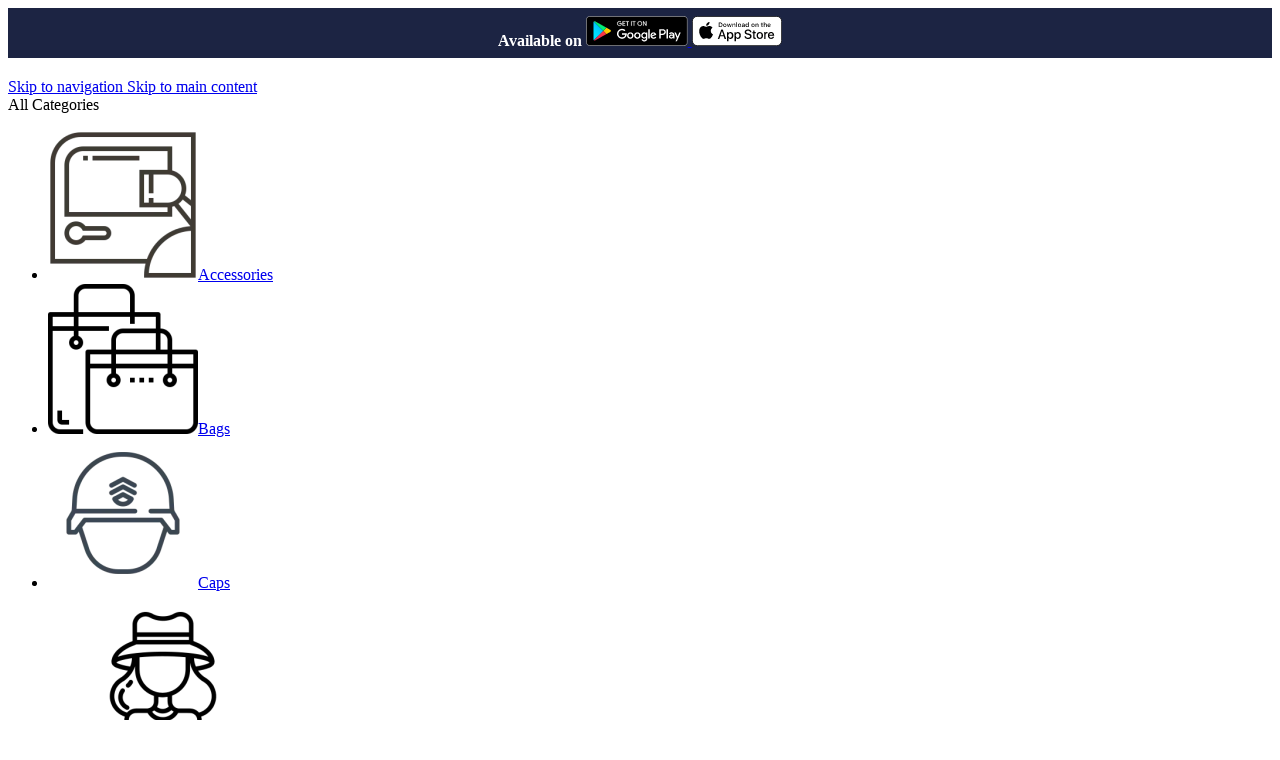

--- FILE ---
content_type: text/html; charset=UTF-8
request_url: https://pinstripesshop.com/product/ny-yankees-marvel-c-2021-marvel-lanyard-w-detachable-buckle-1-x-24/
body_size: 284173
content:
<!DOCTYPE html>
<html lang="en-US">
<head>
	<meta charset="UTF-8">
	<link rel="profile" href="https://gmpg.org/xfn/11">
	<link rel="pingback" href="https://pinstripesshop.com/xmlrpc.php">

	<title>NY YANKEES / MARVEL (C) 2021 MARVEL LANYARD W/DETACHABLE BUCKLE  1&#8243; X 24&#8221; &#8211; PINSTRIPE COLLECTIBLES LLC</title>
<meta name='robots' content='max-image-preview:large' />
	<style>img:is([sizes="auto" i], [sizes^="auto," i]) { contain-intrinsic-size: 3000px 1500px }</style>
	<script>window._wca = window._wca || [];</script>
<link rel='dns-prefetch' href='//assets.pinterest.com' />
<link rel='dns-prefetch' href='//stats.wp.com' />
<link rel='dns-prefetch' href='//capi-automation.s3.us-east-2.amazonaws.com' />
<link rel='dns-prefetch' href='//fonts.googleapis.com' />
<link rel="alternate" type="application/rss+xml" title="PINSTRIPE COLLECTIBLES LLC &raquo; Feed" href="https://pinstripesshop.com/feed/" />
<link rel="alternate" type="application/rss+xml" title="PINSTRIPE COLLECTIBLES LLC &raquo; Comments Feed" href="https://pinstripesshop.com/comments/feed/" />
<link rel="alternate" type="application/rss+xml" title="PINSTRIPE COLLECTIBLES LLC &raquo; NY YANKEES / MARVEL (C) 2021 MARVEL LANYARD W/DETACHABLE BUCKLE  1&#8243; X 24&#8221; Comments Feed" href="https://pinstripesshop.com/product/ny-yankees-marvel-c-2021-marvel-lanyard-w-detachable-buckle-1-x-24/feed/" />
<link rel='stylesheet' id='partial-payment-blocks-integration-css' href='https://pinstripesshop.com/wp-content/plugins/woo-wallet/build/partial-payment/style-index.css?ver=1.5.14' type='text/css' media='all' />
<link rel='stylesheet' id='wp-block-library-css' href='https://pinstripesshop.com/wp-includes/css/dist/block-library/style.min.css?ver=6.8.3' type='text/css' media='all' />
<style id='safe-svg-svg-icon-style-inline-css' type='text/css'>
.safe-svg-cover{text-align:center}.safe-svg-cover .safe-svg-inside{display:inline-block;max-width:100%}.safe-svg-cover svg{fill:currentColor;height:100%;max-height:100%;max-width:100%;width:100%}

</style>
<link rel='stylesheet' id='mediaelement-css' href='https://pinstripesshop.com/wp-includes/js/mediaelement/mediaelementplayer-legacy.min.css?ver=4.2.17' type='text/css' media='all' />
<link rel='stylesheet' id='wp-mediaelement-css' href='https://pinstripesshop.com/wp-includes/js/mediaelement/wp-mediaelement.min.css?ver=6.8.3' type='text/css' media='all' />
<style id='jetpack-sharing-buttons-style-inline-css' type='text/css'>
.jetpack-sharing-buttons__services-list{display:flex;flex-direction:row;flex-wrap:wrap;gap:0;list-style-type:none;margin:5px;padding:0}.jetpack-sharing-buttons__services-list.has-small-icon-size{font-size:12px}.jetpack-sharing-buttons__services-list.has-normal-icon-size{font-size:16px}.jetpack-sharing-buttons__services-list.has-large-icon-size{font-size:24px}.jetpack-sharing-buttons__services-list.has-huge-icon-size{font-size:36px}@media print{.jetpack-sharing-buttons__services-list{display:none!important}}.editor-styles-wrapper .wp-block-jetpack-sharing-buttons{gap:0;padding-inline-start:0}ul.jetpack-sharing-buttons__services-list.has-background{padding:1.25em 2.375em}
</style>
<style id='global-styles-inline-css' type='text/css'>
:root{--wp--preset--aspect-ratio--square: 1;--wp--preset--aspect-ratio--4-3: 4/3;--wp--preset--aspect-ratio--3-4: 3/4;--wp--preset--aspect-ratio--3-2: 3/2;--wp--preset--aspect-ratio--2-3: 2/3;--wp--preset--aspect-ratio--16-9: 16/9;--wp--preset--aspect-ratio--9-16: 9/16;--wp--preset--color--black: #000000;--wp--preset--color--cyan-bluish-gray: #abb8c3;--wp--preset--color--white: #ffffff;--wp--preset--color--pale-pink: #f78da7;--wp--preset--color--vivid-red: #cf2e2e;--wp--preset--color--luminous-vivid-orange: #ff6900;--wp--preset--color--luminous-vivid-amber: #fcb900;--wp--preset--color--light-green-cyan: #7bdcb5;--wp--preset--color--vivid-green-cyan: #00d084;--wp--preset--color--pale-cyan-blue: #8ed1fc;--wp--preset--color--vivid-cyan-blue: #0693e3;--wp--preset--color--vivid-purple: #9b51e0;--wp--preset--gradient--vivid-cyan-blue-to-vivid-purple: linear-gradient(135deg,rgba(6,147,227,1) 0%,rgb(155,81,224) 100%);--wp--preset--gradient--light-green-cyan-to-vivid-green-cyan: linear-gradient(135deg,rgb(122,220,180) 0%,rgb(0,208,130) 100%);--wp--preset--gradient--luminous-vivid-amber-to-luminous-vivid-orange: linear-gradient(135deg,rgba(252,185,0,1) 0%,rgba(255,105,0,1) 100%);--wp--preset--gradient--luminous-vivid-orange-to-vivid-red: linear-gradient(135deg,rgba(255,105,0,1) 0%,rgb(207,46,46) 100%);--wp--preset--gradient--very-light-gray-to-cyan-bluish-gray: linear-gradient(135deg,rgb(238,238,238) 0%,rgb(169,184,195) 100%);--wp--preset--gradient--cool-to-warm-spectrum: linear-gradient(135deg,rgb(74,234,220) 0%,rgb(151,120,209) 20%,rgb(207,42,186) 40%,rgb(238,44,130) 60%,rgb(251,105,98) 80%,rgb(254,248,76) 100%);--wp--preset--gradient--blush-light-purple: linear-gradient(135deg,rgb(255,206,236) 0%,rgb(152,150,240) 100%);--wp--preset--gradient--blush-bordeaux: linear-gradient(135deg,rgb(254,205,165) 0%,rgb(254,45,45) 50%,rgb(107,0,62) 100%);--wp--preset--gradient--luminous-dusk: linear-gradient(135deg,rgb(255,203,112) 0%,rgb(199,81,192) 50%,rgb(65,88,208) 100%);--wp--preset--gradient--pale-ocean: linear-gradient(135deg,rgb(255,245,203) 0%,rgb(182,227,212) 50%,rgb(51,167,181) 100%);--wp--preset--gradient--electric-grass: linear-gradient(135deg,rgb(202,248,128) 0%,rgb(113,206,126) 100%);--wp--preset--gradient--midnight: linear-gradient(135deg,rgb(2,3,129) 0%,rgb(40,116,252) 100%);--wp--preset--font-size--small: 13px;--wp--preset--font-size--medium: 20px;--wp--preset--font-size--large: 36px;--wp--preset--font-size--x-large: 42px;--wp--preset--spacing--20: 0.44rem;--wp--preset--spacing--30: 0.67rem;--wp--preset--spacing--40: 1rem;--wp--preset--spacing--50: 1.5rem;--wp--preset--spacing--60: 2.25rem;--wp--preset--spacing--70: 3.38rem;--wp--preset--spacing--80: 5.06rem;--wp--preset--shadow--natural: 6px 6px 9px rgba(0, 0, 0, 0.2);--wp--preset--shadow--deep: 12px 12px 50px rgba(0, 0, 0, 0.4);--wp--preset--shadow--sharp: 6px 6px 0px rgba(0, 0, 0, 0.2);--wp--preset--shadow--outlined: 6px 6px 0px -3px rgba(255, 255, 255, 1), 6px 6px rgba(0, 0, 0, 1);--wp--preset--shadow--crisp: 6px 6px 0px rgba(0, 0, 0, 1);}:where(body) { margin: 0; }.wp-site-blocks > .alignleft { float: left; margin-right: 2em; }.wp-site-blocks > .alignright { float: right; margin-left: 2em; }.wp-site-blocks > .aligncenter { justify-content: center; margin-left: auto; margin-right: auto; }:where(.is-layout-flex){gap: 0.5em;}:where(.is-layout-grid){gap: 0.5em;}.is-layout-flow > .alignleft{float: left;margin-inline-start: 0;margin-inline-end: 2em;}.is-layout-flow > .alignright{float: right;margin-inline-start: 2em;margin-inline-end: 0;}.is-layout-flow > .aligncenter{margin-left: auto !important;margin-right: auto !important;}.is-layout-constrained > .alignleft{float: left;margin-inline-start: 0;margin-inline-end: 2em;}.is-layout-constrained > .alignright{float: right;margin-inline-start: 2em;margin-inline-end: 0;}.is-layout-constrained > .aligncenter{margin-left: auto !important;margin-right: auto !important;}.is-layout-constrained > :where(:not(.alignleft):not(.alignright):not(.alignfull)){margin-left: auto !important;margin-right: auto !important;}body .is-layout-flex{display: flex;}.is-layout-flex{flex-wrap: wrap;align-items: center;}.is-layout-flex > :is(*, div){margin: 0;}body .is-layout-grid{display: grid;}.is-layout-grid > :is(*, div){margin: 0;}body{padding-top: 0px;padding-right: 0px;padding-bottom: 0px;padding-left: 0px;}a:where(:not(.wp-element-button)){text-decoration: none;}:root :where(.wp-element-button, .wp-block-button__link){background-color: #32373c;border-width: 0;color: #fff;font-family: inherit;font-size: inherit;line-height: inherit;padding: calc(0.667em + 2px) calc(1.333em + 2px);text-decoration: none;}.has-black-color{color: var(--wp--preset--color--black) !important;}.has-cyan-bluish-gray-color{color: var(--wp--preset--color--cyan-bluish-gray) !important;}.has-white-color{color: var(--wp--preset--color--white) !important;}.has-pale-pink-color{color: var(--wp--preset--color--pale-pink) !important;}.has-vivid-red-color{color: var(--wp--preset--color--vivid-red) !important;}.has-luminous-vivid-orange-color{color: var(--wp--preset--color--luminous-vivid-orange) !important;}.has-luminous-vivid-amber-color{color: var(--wp--preset--color--luminous-vivid-amber) !important;}.has-light-green-cyan-color{color: var(--wp--preset--color--light-green-cyan) !important;}.has-vivid-green-cyan-color{color: var(--wp--preset--color--vivid-green-cyan) !important;}.has-pale-cyan-blue-color{color: var(--wp--preset--color--pale-cyan-blue) !important;}.has-vivid-cyan-blue-color{color: var(--wp--preset--color--vivid-cyan-blue) !important;}.has-vivid-purple-color{color: var(--wp--preset--color--vivid-purple) !important;}.has-black-background-color{background-color: var(--wp--preset--color--black) !important;}.has-cyan-bluish-gray-background-color{background-color: var(--wp--preset--color--cyan-bluish-gray) !important;}.has-white-background-color{background-color: var(--wp--preset--color--white) !important;}.has-pale-pink-background-color{background-color: var(--wp--preset--color--pale-pink) !important;}.has-vivid-red-background-color{background-color: var(--wp--preset--color--vivid-red) !important;}.has-luminous-vivid-orange-background-color{background-color: var(--wp--preset--color--luminous-vivid-orange) !important;}.has-luminous-vivid-amber-background-color{background-color: var(--wp--preset--color--luminous-vivid-amber) !important;}.has-light-green-cyan-background-color{background-color: var(--wp--preset--color--light-green-cyan) !important;}.has-vivid-green-cyan-background-color{background-color: var(--wp--preset--color--vivid-green-cyan) !important;}.has-pale-cyan-blue-background-color{background-color: var(--wp--preset--color--pale-cyan-blue) !important;}.has-vivid-cyan-blue-background-color{background-color: var(--wp--preset--color--vivid-cyan-blue) !important;}.has-vivid-purple-background-color{background-color: var(--wp--preset--color--vivid-purple) !important;}.has-black-border-color{border-color: var(--wp--preset--color--black) !important;}.has-cyan-bluish-gray-border-color{border-color: var(--wp--preset--color--cyan-bluish-gray) !important;}.has-white-border-color{border-color: var(--wp--preset--color--white) !important;}.has-pale-pink-border-color{border-color: var(--wp--preset--color--pale-pink) !important;}.has-vivid-red-border-color{border-color: var(--wp--preset--color--vivid-red) !important;}.has-luminous-vivid-orange-border-color{border-color: var(--wp--preset--color--luminous-vivid-orange) !important;}.has-luminous-vivid-amber-border-color{border-color: var(--wp--preset--color--luminous-vivid-amber) !important;}.has-light-green-cyan-border-color{border-color: var(--wp--preset--color--light-green-cyan) !important;}.has-vivid-green-cyan-border-color{border-color: var(--wp--preset--color--vivid-green-cyan) !important;}.has-pale-cyan-blue-border-color{border-color: var(--wp--preset--color--pale-cyan-blue) !important;}.has-vivid-cyan-blue-border-color{border-color: var(--wp--preset--color--vivid-cyan-blue) !important;}.has-vivid-purple-border-color{border-color: var(--wp--preset--color--vivid-purple) !important;}.has-vivid-cyan-blue-to-vivid-purple-gradient-background{background: var(--wp--preset--gradient--vivid-cyan-blue-to-vivid-purple) !important;}.has-light-green-cyan-to-vivid-green-cyan-gradient-background{background: var(--wp--preset--gradient--light-green-cyan-to-vivid-green-cyan) !important;}.has-luminous-vivid-amber-to-luminous-vivid-orange-gradient-background{background: var(--wp--preset--gradient--luminous-vivid-amber-to-luminous-vivid-orange) !important;}.has-luminous-vivid-orange-to-vivid-red-gradient-background{background: var(--wp--preset--gradient--luminous-vivid-orange-to-vivid-red) !important;}.has-very-light-gray-to-cyan-bluish-gray-gradient-background{background: var(--wp--preset--gradient--very-light-gray-to-cyan-bluish-gray) !important;}.has-cool-to-warm-spectrum-gradient-background{background: var(--wp--preset--gradient--cool-to-warm-spectrum) !important;}.has-blush-light-purple-gradient-background{background: var(--wp--preset--gradient--blush-light-purple) !important;}.has-blush-bordeaux-gradient-background{background: var(--wp--preset--gradient--blush-bordeaux) !important;}.has-luminous-dusk-gradient-background{background: var(--wp--preset--gradient--luminous-dusk) !important;}.has-pale-ocean-gradient-background{background: var(--wp--preset--gradient--pale-ocean) !important;}.has-electric-grass-gradient-background{background: var(--wp--preset--gradient--electric-grass) !important;}.has-midnight-gradient-background{background: var(--wp--preset--gradient--midnight) !important;}.has-small-font-size{font-size: var(--wp--preset--font-size--small) !important;}.has-medium-font-size{font-size: var(--wp--preset--font-size--medium) !important;}.has-large-font-size{font-size: var(--wp--preset--font-size--large) !important;}.has-x-large-font-size{font-size: var(--wp--preset--font-size--x-large) !important;}
:where(.wp-block-post-template.is-layout-flex){gap: 1.25em;}:where(.wp-block-post-template.is-layout-grid){gap: 1.25em;}
:where(.wp-block-columns.is-layout-flex){gap: 2em;}:where(.wp-block-columns.is-layout-grid){gap: 2em;}
:root :where(.wp-block-pullquote){font-size: 1.5em;line-height: 1.6;}
</style>
<style id='woocommerce-inline-inline-css' type='text/css'>
.woocommerce form .form-row .required { visibility: visible; }
</style>
<link rel='stylesheet' id='pinterest-for-woocommerce-pins-css' href='//pinstripesshop.com/wp-content/plugins/pinterest-for-woocommerce/assets/css/frontend/pinterest-for-woocommerce-pins.min.css?ver=1.4.22' type='text/css' media='all' />
<link rel='stylesheet' id='pscw-frontend-css' href='https://pinstripesshop.com/wp-content/plugins/product-size-chart-for-woo/assets/css/frontend.min.css?ver=2.1.1' type='text/css' media='all' />
<style id='pscw-frontend-inline-css' type='text/css'>
#woo_sc_show_popup{top:50%;right:0%}
			    .woo_sc_data_content{clear:both; margin:15px auto;}
				
				.woo_sc_call_popup{background-color:#2185d0;color:#ffffff
				}.woo_sc_size_icon svg {vertical-align: unset;fill: #ffffff}
</style>
<link rel='stylesheet' id='woo-variation-swatches-css' href='https://pinstripesshop.com/wp-content/plugins/woo-variation-swatches/assets/css/frontend.min.css?ver=1762883075' type='text/css' media='all' />
<style id='woo-variation-swatches-inline-css' type='text/css'>
:root {
--wvs-tick:url("data:image/svg+xml;utf8,%3Csvg filter='drop-shadow(0px 0px 2px rgb(0 0 0 / .8))' xmlns='http://www.w3.org/2000/svg'  viewBox='0 0 30 30'%3E%3Cpath fill='none' stroke='%23ffffff' stroke-linecap='round' stroke-linejoin='round' stroke-width='4' d='M4 16L11 23 27 7'/%3E%3C/svg%3E");

--wvs-cross:url("data:image/svg+xml;utf8,%3Csvg filter='drop-shadow(0px 0px 5px rgb(255 255 255 / .6))' xmlns='http://www.w3.org/2000/svg' width='72px' height='72px' viewBox='0 0 24 24'%3E%3Cpath fill='none' stroke='%23ff0000' stroke-linecap='round' stroke-width='0.6' d='M5 5L19 19M19 5L5 19'/%3E%3C/svg%3E");
--wvs-single-product-item-width:30px;
--wvs-single-product-item-height:30px;
--wvs-single-product-item-font-size:16px}
</style>
<link rel='stylesheet' id='gateway-css' href='https://pinstripesshop.com/wp-content/plugins/woocommerce-paypal-payments/modules/ppcp-button/assets/css/gateway.css?ver=3.3.0' type='text/css' media='all' />
<link rel='stylesheet' id='wc_stripe_express_checkout_style-css' href='https://pinstripesshop.com/wp-content/plugins/woocommerce-gateway-stripe/build/express-checkout.css?ver=2bec0c7b5a831a62b06b' type='text/css' media='all' />
<link rel='stylesheet' id='woo-wallet-style-css' href='https://pinstripesshop.com/wp-content/plugins/woo-wallet/build/frontend/main.css?ver=1.5.14' type='text/css' media='all' />
<link rel='stylesheet' id='wd-widget-price-filter-css' href='https://pinstripesshop.com/wp-content/themes/woodmart/css/parts/woo-widget-price-filter.min.css?ver=8.3.4' type='text/css' media='all' />
<link rel='stylesheet' id='wd-widget-woo-other-css' href='https://pinstripesshop.com/wp-content/themes/woodmart/css/parts/woo-widget-other.min.css?ver=8.3.4' type='text/css' media='all' />
<link rel='stylesheet' id='elementor-frontend-css' href='https://pinstripesshop.com/wp-content/uploads/elementor/css/custom-frontend.min.css?ver=1763401494' type='text/css' media='all' />
<link rel='stylesheet' id='elementor-post-12-css' href='https://pinstripesshop.com/wp-content/uploads/elementor/css/post-12.css?ver=1763401494' type='text/css' media='all' />
<link rel='stylesheet' id='wd-style-base-css' href='https://pinstripesshop.com/wp-content/themes/woodmart/css/parts/base.min.css?ver=8.3.4' type='text/css' media='all' />
<link rel='stylesheet' id='wd-helpers-wpb-elem-css' href='https://pinstripesshop.com/wp-content/themes/woodmart/css/parts/helpers-wpb-elem.min.css?ver=8.3.4' type='text/css' media='all' />
<link rel='stylesheet' id='wd-woo-stripe-css' href='https://pinstripesshop.com/wp-content/themes/woodmart/css/parts/int-woo-stripe.min.css?ver=8.3.4' type='text/css' media='all' />
<link rel='stylesheet' id='wd-woo-paypal-payments-css' href='https://pinstripesshop.com/wp-content/themes/woodmart/css/parts/int-woo-paypal-payments.min.css?ver=8.3.4' type='text/css' media='all' />
<link rel='stylesheet' id='wd-elementor-base-css' href='https://pinstripesshop.com/wp-content/themes/woodmart/css/parts/int-elem-base.min.css?ver=8.3.4' type='text/css' media='all' />
<link rel='stylesheet' id='wd-woocommerce-base-css' href='https://pinstripesshop.com/wp-content/themes/woodmart/css/parts/woocommerce-base.min.css?ver=8.3.4' type='text/css' media='all' />
<link rel='stylesheet' id='wd-mod-star-rating-css' href='https://pinstripesshop.com/wp-content/themes/woodmart/css/parts/mod-star-rating.min.css?ver=8.3.4' type='text/css' media='all' />
<link rel='stylesheet' id='wd-woocommerce-block-notices-css' href='https://pinstripesshop.com/wp-content/themes/woodmart/css/parts/woo-mod-block-notices.min.css?ver=8.3.4' type='text/css' media='all' />
<link rel='stylesheet' id='wd-woo-mod-quantity-css' href='https://pinstripesshop.com/wp-content/themes/woodmart/css/parts/woo-mod-quantity.min.css?ver=8.3.4' type='text/css' media='all' />
<link rel='stylesheet' id='wd-woo-opt-free-progress-bar-css' href='https://pinstripesshop.com/wp-content/themes/woodmart/css/parts/woo-opt-free-progress-bar.min.css?ver=8.3.4' type='text/css' media='all' />
<link rel='stylesheet' id='wd-woo-mod-progress-bar-css' href='https://pinstripesshop.com/wp-content/themes/woodmart/css/parts/woo-mod-progress-bar.min.css?ver=8.3.4' type='text/css' media='all' />
<link rel='stylesheet' id='wd-woo-single-prod-el-base-css' href='https://pinstripesshop.com/wp-content/themes/woodmart/css/parts/woo-single-prod-el-base.min.css?ver=8.3.4' type='text/css' media='all' />
<link rel='stylesheet' id='wd-woo-mod-stock-status-css' href='https://pinstripesshop.com/wp-content/themes/woodmart/css/parts/woo-mod-stock-status.min.css?ver=8.3.4' type='text/css' media='all' />
<link rel='stylesheet' id='wd-woo-mod-shop-attributes-css' href='https://pinstripesshop.com/wp-content/themes/woodmart/css/parts/woo-mod-shop-attributes.min.css?ver=8.3.4' type='text/css' media='all' />
<link rel='stylesheet' id='wd-wp-blocks-css' href='https://pinstripesshop.com/wp-content/themes/woodmart/css/parts/wp-blocks.min.css?ver=8.3.4' type='text/css' media='all' />
<link rel='stylesheet' id='child-style-css' href='https://pinstripesshop.com/wp-content/themes/woodmart-child/style.css?ver=8.3.4' type='text/css' media='all' />
<link rel='stylesheet' id='wd-mod-nav-vertical-css' href='https://pinstripesshop.com/wp-content/themes/woodmart/css/parts/mod-nav-vertical.min.css?ver=8.3.4' type='text/css' media='all' />
<link rel='stylesheet' id='wd-sticky-nav-css' href='https://pinstripesshop.com/wp-content/themes/woodmart/css/parts/opt-sticky-nav.min.css?ver=8.3.4' type='text/css' media='all' />
<link rel='stylesheet' id='wd-header-base-css' href='https://pinstripesshop.com/wp-content/themes/woodmart/css/parts/header-base.min.css?ver=8.3.4' type='text/css' media='all' />
<link rel='stylesheet' id='wd-mod-tools-css' href='https://pinstripesshop.com/wp-content/themes/woodmart/css/parts/mod-tools.min.css?ver=8.3.4' type='text/css' media='all' />
<link rel='stylesheet' id='wd-header-search-css' href='https://pinstripesshop.com/wp-content/themes/woodmart/css/parts/header-el-search.min.css?ver=8.3.4' type='text/css' media='all' />
<link rel='stylesheet' id='wd-header-search-form-css' href='https://pinstripesshop.com/wp-content/themes/woodmart/css/parts/header-el-search-form.min.css?ver=8.3.4' type='text/css' media='all' />
<link rel='stylesheet' id='wd-wd-search-form-css' href='https://pinstripesshop.com/wp-content/themes/woodmart/css/parts/wd-search-form.min.css?ver=8.3.4' type='text/css' media='all' />
<link rel='stylesheet' id='wd-wd-search-results-css' href='https://pinstripesshop.com/wp-content/themes/woodmart/css/parts/wd-search-results.min.css?ver=8.3.4' type='text/css' media='all' />
<link rel='stylesheet' id='wd-wd-search-dropdown-css' href='https://pinstripesshop.com/wp-content/themes/woodmart/css/parts/wd-search-dropdown.min.css?ver=8.3.4' type='text/css' media='all' />
<link rel='stylesheet' id='wd-header-elements-base-css' href='https://pinstripesshop.com/wp-content/themes/woodmart/css/parts/header-el-base.min.css?ver=8.3.4' type='text/css' media='all' />
<link rel='stylesheet' id='wd-info-box-css' href='https://pinstripesshop.com/wp-content/themes/woodmart/css/parts/el-info-box.min.css?ver=8.3.4' type='text/css' media='all' />
<link rel='stylesheet' id='wd-header-mobile-nav-dropdown-css' href='https://pinstripesshop.com/wp-content/themes/woodmart/css/parts/header-el-mobile-nav-dropdown.min.css?ver=8.3.4' type='text/css' media='all' />
<link rel='stylesheet' id='wd-woo-mod-login-form-css' href='https://pinstripesshop.com/wp-content/themes/woodmart/css/parts/woo-mod-login-form.min.css?ver=8.3.4' type='text/css' media='all' />
<link rel='stylesheet' id='wd-header-my-account-css' href='https://pinstripesshop.com/wp-content/themes/woodmart/css/parts/header-el-my-account.min.css?ver=8.3.4' type='text/css' media='all' />
<link rel='stylesheet' id='wd-mod-tools-design-8-css' href='https://pinstripesshop.com/wp-content/themes/woodmart/css/parts/mod-tools-design-8.min.css?ver=8.3.4' type='text/css' media='all' />
<link rel='stylesheet' id='wd-bg-navigation-css' href='https://pinstripesshop.com/wp-content/themes/woodmart/css/parts/bg-navigation.min.css?ver=8.3.4' type='text/css' media='all' />
<link rel='stylesheet' id='wd-header-cart-side-css' href='https://pinstripesshop.com/wp-content/themes/woodmart/css/parts/header-el-cart-side.min.css?ver=8.3.4' type='text/css' media='all' />
<link rel='stylesheet' id='wd-header-cart-css' href='https://pinstripesshop.com/wp-content/themes/woodmart/css/parts/header-el-cart.min.css?ver=8.3.4' type='text/css' media='all' />
<link rel='stylesheet' id='wd-widget-shopping-cart-css' href='https://pinstripesshop.com/wp-content/themes/woodmart/css/parts/woo-widget-shopping-cart.min.css?ver=8.3.4' type='text/css' media='all' />
<link rel='stylesheet' id='wd-widget-product-list-css' href='https://pinstripesshop.com/wp-content/themes/woodmart/css/parts/woo-widget-product-list.min.css?ver=8.3.4' type='text/css' media='all' />
<link rel='stylesheet' id='wd-woo-single-prod-builder-css' href='https://pinstripesshop.com/wp-content/themes/woodmart/css/parts/woo-single-prod-builder.min.css?ver=8.3.4' type='text/css' media='all' />
<link rel='stylesheet' id='wd-woo-el-breadcrumbs-builder-css' href='https://pinstripesshop.com/wp-content/themes/woodmart/css/parts/woo-el-breadcrumbs-builder.min.css?ver=8.3.4' type='text/css' media='all' />
<link rel='stylesheet' id='wd-woo-single-prod-el-navigation-css' href='https://pinstripesshop.com/wp-content/themes/woodmart/css/parts/woo-single-prod-el-navigation.min.css?ver=8.3.4' type='text/css' media='all' />
<link rel='stylesheet' id='wd-woo-single-prod-el-gallery-css' href='https://pinstripesshop.com/wp-content/themes/woodmart/css/parts/woo-single-prod-el-gallery.min.css?ver=8.3.4' type='text/css' media='all' />
<link rel='stylesheet' id='wd-woo-single-prod-el-gallery-opt-thumb-left-desktop-css' href='https://pinstripesshop.com/wp-content/themes/woodmart/css/parts/woo-single-prod-el-gallery-opt-thumb-left-desktop.min.css?ver=8.3.4' type='text/css' media='all' />
<link rel='stylesheet' id='wd-swiper-css' href='https://pinstripesshop.com/wp-content/themes/woodmart/css/parts/lib-swiper.min.css?ver=8.3.4' type='text/css' media='all' />
<link rel='stylesheet' id='wd-swiper-arrows-css' href='https://pinstripesshop.com/wp-content/themes/woodmart/css/parts/lib-swiper-arrows.min.css?ver=8.3.4' type='text/css' media='all' />
<link rel='stylesheet' id='wd-photoswipe-css' href='https://pinstripesshop.com/wp-content/themes/woodmart/css/parts/lib-photoswipe.min.css?ver=8.3.4' type='text/css' media='all' />
<link rel='stylesheet' id='wd-list-css' href='https://pinstripesshop.com/wp-content/themes/woodmart/css/parts/el-list.min.css?ver=8.3.4' type='text/css' media='all' />
<link rel='stylesheet' id='wd-el-list-css' href='https://pinstripesshop.com/wp-content/themes/woodmart/css/parts/el-list-wpb-elem.min.css?ver=8.3.4' type='text/css' media='all' />
<link rel='stylesheet' id='wd-text-block-css' href='https://pinstripesshop.com/wp-content/themes/woodmart/css/parts/el-text-block.min.css?ver=8.3.4' type='text/css' media='all' />
<link rel='stylesheet' id='wd-woo-mod-variation-form-css' href='https://pinstripesshop.com/wp-content/themes/woodmart/css/parts/woo-mod-variation-form.min.css?ver=8.3.4' type='text/css' media='all' />
<link rel='stylesheet' id='wd-woo-mod-swatches-base-css' href='https://pinstripesshop.com/wp-content/themes/woodmart/css/parts/woo-mod-swatches-base.min.css?ver=8.3.4' type='text/css' media='all' />
<link rel='stylesheet' id='wd-woo-mod-variation-form-single-css' href='https://pinstripesshop.com/wp-content/themes/woodmart/css/parts/woo-mod-variation-form-single.min.css?ver=8.3.4' type='text/css' media='all' />
<link rel='stylesheet' id='wd-woo-mod-swatches-style-3-css' href='https://pinstripesshop.com/wp-content/themes/woodmart/css/parts/woo-mod-swatches-style-3.min.css?ver=8.3.4' type='text/css' media='all' />
<link rel='stylesheet' id='wd-woo-mod-swatches-dis-3-css' href='https://pinstripesshop.com/wp-content/themes/woodmart/css/parts/woo-mod-swatches-dis-style-3.min.css?ver=8.3.4' type='text/css' media='all' />
<link rel='stylesheet' id='wd-social-icons-css' href='https://pinstripesshop.com/wp-content/themes/woodmart/css/parts/el-social-icons.min.css?ver=8.3.4' type='text/css' media='all' />
<link rel='stylesheet' id='wd-woo-mod-product-info-css' href='https://pinstripesshop.com/wp-content/themes/woodmart/css/parts/woo-mod-product-info.min.css?ver=8.3.4' type='text/css' media='all' />
<link rel='stylesheet' id='wd-woo-opt-visits-count-css' href='https://pinstripesshop.com/wp-content/themes/woodmart/css/parts/woo-opt-visits-count.min.css?ver=8.3.4' type='text/css' media='all' />
<link rel='stylesheet' id='wd-button-css' href='https://pinstripesshop.com/wp-content/themes/woodmart/css/parts/el-button.min.css?ver=8.3.4' type='text/css' media='all' />
<link rel='stylesheet' id='wd-post-types-mod-comments-css' href='https://pinstripesshop.com/wp-content/themes/woodmart/css/parts/post-types-mod-comments.min.css?ver=8.3.4' type='text/css' media='all' />
<link rel='stylesheet' id='wd-woo-single-prod-opt-rating-summary-css' href='https://pinstripesshop.com/wp-content/themes/woodmart/css/parts/woo-single-prod-opt-rating-summary.min.css?ver=8.3.4' type='text/css' media='all' />
<link rel='stylesheet' id='wd-woo-single-prod-el-reviews-css' href='https://pinstripesshop.com/wp-content/themes/woodmart/css/parts/woo-single-prod-el-reviews.min.css?ver=8.3.4' type='text/css' media='all' />
<link rel='stylesheet' id='wd-woo-single-prod-el-reviews-style-2-css' href='https://pinstripesshop.com/wp-content/themes/woodmart/css/parts/woo-single-prod-el-reviews-style-2.min.css?ver=8.3.4' type='text/css' media='all' />
<link rel='stylesheet' id='wd-tabs-css' href='https://pinstripesshop.com/wp-content/themes/woodmart/css/parts/el-tabs.min.css?ver=8.3.4' type='text/css' media='all' />
<link rel='stylesheet' id='wd-woo-single-prod-el-tabs-opt-layout-tabs-css' href='https://pinstripesshop.com/wp-content/themes/woodmart/css/parts/woo-single-prod-el-tabs-opt-layout-tabs.min.css?ver=8.3.4' type='text/css' media='all' />
<link rel='stylesheet' id='wd-accordion-css' href='https://pinstripesshop.com/wp-content/themes/woodmart/css/parts/el-accordion.min.css?ver=8.3.4' type='text/css' media='all' />
<link rel='stylesheet' id='wd-woo-prod-loop-small-css' href='https://pinstripesshop.com/wp-content/themes/woodmart/css/parts/woo-prod-loop-small.min.css?ver=8.3.4' type='text/css' media='all' />
<link rel='stylesheet' id='wd-product-loop-css' href='https://pinstripesshop.com/wp-content/themes/woodmart/css/parts/woo-product-loop.min.css?ver=8.3.4' type='text/css' media='all' />
<link rel='stylesheet' id='wd-woo-opt-products-bg-css' href='https://pinstripesshop.com/wp-content/themes/woodmart/css/parts/woo-opt-products-bg.min.css?ver=8.3.4' type='text/css' media='all' />
<link rel='stylesheet' id='wd-woo-opt-title-limit-css' href='https://pinstripesshop.com/wp-content/themes/woodmart/css/parts/woo-opt-title-limit.min.css?ver=8.3.4' type='text/css' media='all' />
<link rel='stylesheet' id='wd-widget-collapse-css' href='https://pinstripesshop.com/wp-content/themes/woodmart/css/parts/opt-widget-collapse.min.css?ver=8.3.4' type='text/css' media='all' />
<link rel='stylesheet' id='wd-footer-base-css' href='https://pinstripesshop.com/wp-content/themes/woodmart/css/parts/footer-base.min.css?ver=8.3.4' type='text/css' media='all' />
<link rel='stylesheet' id='wd-mod-nav-menu-label-css' href='https://pinstripesshop.com/wp-content/themes/woodmart/css/parts/mod-nav-menu-label.min.css?ver=8.3.4' type='text/css' media='all' />
<link rel='stylesheet' id='wd-social-icons-styles-css' href='https://pinstripesshop.com/wp-content/themes/woodmart/css/parts/el-social-styles.min.css?ver=8.3.4' type='text/css' media='all' />
<link rel='stylesheet' id='wd-scroll-top-css' href='https://pinstripesshop.com/wp-content/themes/woodmart/css/parts/opt-scrolltotop.min.css?ver=8.3.4' type='text/css' media='all' />
<link rel='stylesheet' id='wd-header-my-account-sidebar-css' href='https://pinstripesshop.com/wp-content/themes/woodmart/css/parts/header-el-my-account-sidebar.min.css?ver=8.3.4' type='text/css' media='all' />
<link rel='stylesheet' id='wd-bottom-toolbar-css' href='https://pinstripesshop.com/wp-content/themes/woodmart/css/parts/opt-bottom-toolbar.min.css?ver=8.3.4' type='text/css' media='all' />
<link rel='stylesheet' id='xts-style-header_331220-css' href='https://pinstripesshop.com/wp-content/uploads/2025/11/xts-header_331220-1762108505.css?ver=8.3.4' type='text/css' media='all' />
<link rel='stylesheet' id='xts-style-theme_settings_default-css' href='https://pinstripesshop.com/wp-content/uploads/2025/11/xts-theme_settings_default-1762466674.css?ver=8.3.4' type='text/css' media='all' />
<link rel='stylesheet' id='xts-google-fonts-css' href='https://fonts.googleapis.com/css?family=Cairo%3A400%2C600%2C500%2C700&#038;ver=8.3.4' type='text/css' media='all' />
<script type="text/javascript">
            window._nslDOMReady = (function () {
                const executedCallbacks = new Set();
            
                return function (callback) {
                    /**
                    * Third parties might dispatch DOMContentLoaded events, so we need to ensure that we only run our callback once!
                    */
                    if (executedCallbacks.has(callback)) return;
            
                    const wrappedCallback = function () {
                        if (executedCallbacks.has(callback)) return;
                        executedCallbacks.add(callback);
                        callback();
                    };
            
                    if (document.readyState === "complete" || document.readyState === "interactive") {
                        wrappedCallback();
                    } else {
                        document.addEventListener("DOMContentLoaded", wrappedCallback);
                    }
                };
            })();
        </script><script type="text/javascript" src="https://pinstripesshop.com/wp-includes/js/jquery/jquery.min.js?ver=3.7.1" id="jquery-core-js"></script>
<script type="text/javascript" src="https://pinstripesshop.com/wp-includes/js/jquery/jquery-migrate.min.js?ver=3.4.1" id="jquery-migrate-js"></script>
<script type="text/javascript" id="tt4b_ajax_script-js-extra">
/* <![CDATA[ */
var tt4b_script_vars = {"pixel_code":"D3HAHRJC77U6ID06VDGG","currency":"USD","country":"US","advanced_matching":"1"};
/* ]]> */
</script>
<script type="text/javascript" src="https://pinstripesshop.com/wp-content/plugins/tiktok-for-business/admin/js/ajaxSnippet.js?ver=v1" id="tt4b_ajax_script-js"></script>
<script type="text/javascript" src="https://pinstripesshop.com/wp-content/plugins/woocommerce/assets/js/jquery-blockui/jquery.blockUI.min.js?ver=2.7.0-wc.10.3.5" id="wc-jquery-blockui-js" data-wp-strategy="defer"></script>
<script type="text/javascript" id="wc-add-to-cart-js-extra">
/* <![CDATA[ */
var wc_add_to_cart_params = {"ajax_url":"\/wp-admin\/admin-ajax.php","wc_ajax_url":"\/?wc-ajax=%%endpoint%%","i18n_view_cart":"View cart","cart_url":"https:\/\/pinstripesshop.com\/cart\/","is_cart":"","cart_redirect_after_add":"no"};
/* ]]> */
</script>
<script type="text/javascript" src="https://pinstripesshop.com/wp-content/plugins/woocommerce/assets/js/frontend/add-to-cart.min.js?ver=10.3.5" id="wc-add-to-cart-js" defer="defer" data-wp-strategy="defer"></script>
<script type="text/javascript" src="https://pinstripesshop.com/wp-content/plugins/woocommerce/assets/js/zoom/jquery.zoom.min.js?ver=1.7.21-wc.10.3.5" id="wc-zoom-js" defer="defer" data-wp-strategy="defer"></script>
<script type="text/javascript" id="wc-single-product-js-extra">
/* <![CDATA[ */
var wc_single_product_params = {"i18n_required_rating_text":"Please select a rating","i18n_rating_options":["1 of 5 stars","2 of 5 stars","3 of 5 stars","4 of 5 stars","5 of 5 stars"],"i18n_product_gallery_trigger_text":"View full-screen image gallery","review_rating_required":"yes","flexslider":{"rtl":false,"animation":"slide","smoothHeight":true,"directionNav":false,"controlNav":"thumbnails","slideshow":false,"animationSpeed":500,"animationLoop":false,"allowOneSlide":false},"zoom_enabled":"","zoom_options":[],"photoswipe_enabled":"","photoswipe_options":{"shareEl":false,"closeOnScroll":false,"history":false,"hideAnimationDuration":0,"showAnimationDuration":0},"flexslider_enabled":""};
/* ]]> */
</script>
<script type="text/javascript" src="https://pinstripesshop.com/wp-content/plugins/woocommerce/assets/js/frontend/single-product.min.js?ver=10.3.5" id="wc-single-product-js" defer="defer" data-wp-strategy="defer"></script>
<script type="text/javascript" src="https://pinstripesshop.com/wp-content/plugins/woocommerce/assets/js/js-cookie/js.cookie.min.js?ver=2.1.4-wc.10.3.5" id="wc-js-cookie-js" defer="defer" data-wp-strategy="defer"></script>
<script type="text/javascript" id="woocommerce-js-extra">
/* <![CDATA[ */
var woocommerce_params = {"ajax_url":"\/wp-admin\/admin-ajax.php","wc_ajax_url":"\/?wc-ajax=%%endpoint%%","i18n_password_show":"Show password","i18n_password_hide":"Hide password"};
/* ]]> */
</script>
<script type="text/javascript" src="https://pinstripesshop.com/wp-content/plugins/woocommerce/assets/js/frontend/woocommerce.min.js?ver=10.3.5" id="woocommerce-js" defer="defer" data-wp-strategy="defer"></script>
<script type="text/javascript" src="https://stats.wp.com/s-202547.js" id="woocommerce-analytics-js" defer="defer" data-wp-strategy="defer"></script>
<script type="text/javascript" src="https://pinstripesshop.com/wp-content/themes/woodmart/js/scripts/global/scrollBar.min.js?ver=8.3.4" id="wd-scrollbar-js"></script>
<link rel="https://api.w.org/" href="https://pinstripesshop.com/wp-json/" /><link rel="alternate" title="JSON" type="application/json" href="https://pinstripesshop.com/wp-json/wp/v2/product/11427" /><link rel="EditURI" type="application/rsd+xml" title="RSD" href="https://pinstripesshop.com/xmlrpc.php?rsd" />
<meta name="generator" content="WordPress 6.8.3" />
<meta name="generator" content="WooCommerce 10.3.5" />
<link rel="canonical" href="https://pinstripesshop.com/product/ny-yankees-marvel-c-2021-marvel-lanyard-w-detachable-buckle-1-x-24/" />
<link rel='shortlink' href='https://pinstripesshop.com/?p=11427' />
<link rel="alternate" title="oEmbed (JSON)" type="application/json+oembed" href="https://pinstripesshop.com/wp-json/oembed/1.0/embed?url=https%3A%2F%2Fpinstripesshop.com%2Fproduct%2Fny-yankees-marvel-c-2021-marvel-lanyard-w-detachable-buckle-1-x-24%2F" />
<link rel="alternate" title="oEmbed (XML)" type="text/xml+oembed" href="https://pinstripesshop.com/wp-json/oembed/1.0/embed?url=https%3A%2F%2Fpinstripesshop.com%2Fproduct%2Fny-yankees-marvel-c-2021-marvel-lanyard-w-detachable-buckle-1-x-24%2F&#038;format=xml" />
  <script src="https://cdn.onesignal.com/sdks/web/v16/OneSignalSDK.page.js" defer></script>
  <script>
          window.OneSignalDeferred = window.OneSignalDeferred || [];
          OneSignalDeferred.push(async function(OneSignal) {
            await OneSignal.init({
              appId: "8061dfa5-a5be-4055-93ee-9e0d46422d85",
              serviceWorkerOverrideForTypical: true,
              path: "https://pinstripesshop.com/wp-content/plugins/onesignal-free-web-push-notifications/sdk_files/",
              serviceWorkerParam: { scope: "/wp-content/plugins/onesignal-free-web-push-notifications/sdk_files/push/onesignal/" },
              serviceWorkerPath: "OneSignalSDKWorker.js",
            });
          });

          // Unregister the legacy OneSignal service worker to prevent scope conflicts
          if (navigator.serviceWorker) {
            navigator.serviceWorker.getRegistrations().then((registrations) => {
              // Iterate through all registered service workers
              registrations.forEach((registration) => {
                // Check the script URL to identify the specific service worker
                if (registration.active && registration.active.scriptURL.includes('OneSignalSDKWorker.js.php')) {
                  // Unregister the service worker
                  registration.unregister().then((success) => {
                    if (success) {
                      console.log('OneSignalSW: Successfully unregistered:', registration.active.scriptURL);
                    } else {
                      console.log('OneSignalSW: Failed to unregister:', registration.active.scriptURL);
                    }
                  });
                }
              });
            }).catch((error) => {
              console.error('Error fetching service worker registrations:', error);
            });
        }
        </script>
	<style>img#wpstats{display:none}</style>
		<meta name="p:domain_verify" content="5073213eafce1f3ca5d533695bebc944"/><meta property="og:url" content="https://pinstripesshop.com/product/ny-yankees-marvel-c-2021-marvel-lanyard-w-detachable-buckle-1-x-24/" /><meta property="og:site_name" content="PINSTRIPE COLLECTIBLES LLC" /><meta property="og:type" content="og:product" /><meta property="og:title" content="NY YANKEES / MARVEL (C) 2021 MARVEL LANYARD W/DETACHABLE BUCKLE  1&#8243; X 24&#8221;" /><meta property="og:image" content="https://pinstripesshop.com/wp-content/uploads/2025/10/22478320.webp" /><meta property="product:price:currency" content="USD" /><meta property="product:price:amount" content="10" /><meta property="og:description" content="Dangle some team pride from your neck with our buckle lanyard. Your team colors will be on display, thanks to the graphics on this piece. A swivel clip makes it easy to attach and release your keys or ID. Whether you are looking for that perfect accessory for game day or just trying to add some team spirit to an outfit, this lanyard will be the perfect fit for you. Made in America. Officially licensed.

BY WINCRAFT" /><meta property="og:availability" content="instock" /><meta name="description" content="Dangle some team pride from your neck with our buckle lanyard. Your team colors will be on display, thanks to">
					<meta name="viewport" content="width=device-width, initial-scale=1.0, maximum-scale=1.0, user-scalable=no">
										<noscript><style>.woocommerce-product-gallery{ opacity: 1 !important; }</style></noscript>
	<meta name="generator" content="Elementor 3.33.1; features: e_font_icon_svg, additional_custom_breakpoints; settings: css_print_method-external, google_font-enabled, font_display-swap">
			<script  type="text/javascript">
				!function(f,b,e,v,n,t,s){if(f.fbq)return;n=f.fbq=function(){n.callMethod?
					n.callMethod.apply(n,arguments):n.queue.push(arguments)};if(!f._fbq)f._fbq=n;
					n.push=n;n.loaded=!0;n.version='2.0';n.queue=[];t=b.createElement(e);t.async=!0;
					t.src=v;s=b.getElementsByTagName(e)[0];s.parentNode.insertBefore(t,s)}(window,
					document,'script','https://connect.facebook.net/en_US/fbevents.js');
			</script>
			<!-- WooCommerce Facebook Integration Begin -->
			<script  type="text/javascript">

				fbq('init', '1384262215659747', {}, {
    "agent": "woocommerce_2-10.3.5-3.5.13"
});

				document.addEventListener( 'DOMContentLoaded', function() {
					// Insert placeholder for events injected when a product is added to the cart through AJAX.
					document.body.insertAdjacentHTML( 'beforeend', '<div class=\"wc-facebook-pixel-event-placeholder\"></div>' );
				}, false );

			</script>
			<!-- WooCommerce Facebook Integration End -->
						<style>
				.e-con.e-parent:nth-of-type(n+4):not(.e-lazyloaded):not(.e-no-lazyload),
				.e-con.e-parent:nth-of-type(n+4):not(.e-lazyloaded):not(.e-no-lazyload) * {
					background-image: none !important;
				}
				@media screen and (max-height: 1024px) {
					.e-con.e-parent:nth-of-type(n+3):not(.e-lazyloaded):not(.e-no-lazyload),
					.e-con.e-parent:nth-of-type(n+3):not(.e-lazyloaded):not(.e-no-lazyload) * {
						background-image: none !important;
					}
				}
				@media screen and (max-height: 640px) {
					.e-con.e-parent:nth-of-type(n+2):not(.e-lazyloaded):not(.e-no-lazyload),
					.e-con.e-parent:nth-of-type(n+2):not(.e-lazyloaded):not(.e-no-lazyload) * {
						background-image: none !important;
					}
				}
			</style>
			<link rel="icon" href="https://pinstripesshop.com/wp-content/uploads/2025/10/cropped-favicon-32x32.png" sizes="32x32" />
<link rel="icon" href="https://pinstripesshop.com/wp-content/uploads/2025/10/cropped-favicon-192x192.png" sizes="192x192" />
<link rel="apple-touch-icon" href="https://pinstripesshop.com/wp-content/uploads/2025/10/cropped-favicon-180x180.png" />
<meta name="msapplication-TileImage" content="https://pinstripesshop.com/wp-content/uploads/2025/10/cropped-favicon-270x270.png" />
<style type="text/css">div.nsl-container[data-align="left"] {
    text-align: left;
}

div.nsl-container[data-align="center"] {
    text-align: center;
}

div.nsl-container[data-align="right"] {
    text-align: right;
}


div.nsl-container div.nsl-container-buttons a[data-plugin="nsl"] {
    text-decoration: none;
    box-shadow: none;
    border: 0;
}

div.nsl-container .nsl-container-buttons {
    display: flex;
    padding: 5px 0;
}

div.nsl-container.nsl-container-block .nsl-container-buttons {
    display: inline-grid;
    grid-template-columns: minmax(145px, auto);
}

div.nsl-container-block-fullwidth .nsl-container-buttons {
    flex-flow: column;
    align-items: center;
}

div.nsl-container-block-fullwidth .nsl-container-buttons a,
div.nsl-container-block .nsl-container-buttons a {
    flex: 1 1 auto;
    display: block;
    margin: 5px 0;
    width: 100%;
}

div.nsl-container-inline {
    margin: -5px;
    text-align: left;
}

div.nsl-container-inline .nsl-container-buttons {
    justify-content: center;
    flex-wrap: wrap;
}

div.nsl-container-inline .nsl-container-buttons a {
    margin: 5px;
    display: inline-block;
}

div.nsl-container-grid .nsl-container-buttons {
    flex-flow: row;
    align-items: center;
    flex-wrap: wrap;
}

div.nsl-container-grid .nsl-container-buttons a {
    flex: 1 1 auto;
    display: block;
    margin: 5px;
    max-width: 280px;
    width: 100%;
}

@media only screen and (min-width: 650px) {
    div.nsl-container-grid .nsl-container-buttons a {
        width: auto;
    }
}

div.nsl-container .nsl-button {
    cursor: pointer;
    vertical-align: top;
    border-radius: 4px;
}

div.nsl-container .nsl-button-default {
    color: #fff;
    display: flex;
}

div.nsl-container .nsl-button-icon {
    display: inline-block;
}

div.nsl-container .nsl-button-svg-container {
    flex: 0 0 auto;
    padding: 8px;
    display: flex;
    align-items: center;
}

div.nsl-container svg {
    height: 24px;
    width: 24px;
    vertical-align: top;
}

div.nsl-container .nsl-button-default div.nsl-button-label-container {
    margin: 0 24px 0 12px;
    padding: 10px 0;
    font-family: Helvetica, Arial, sans-serif;
    font-size: 16px;
    line-height: 20px;
    letter-spacing: .25px;
    overflow: hidden;
    text-align: center;
    text-overflow: clip;
    white-space: nowrap;
    flex: 1 1 auto;
    -webkit-font-smoothing: antialiased;
    -moz-osx-font-smoothing: grayscale;
    text-transform: none;
    display: inline-block;
}

div.nsl-container .nsl-button-google[data-skin="light"] {
    box-shadow: inset 0 0 0 1px #747775;
    color: #1f1f1f;
}

div.nsl-container .nsl-button-google[data-skin="dark"] {
    box-shadow: inset 0 0 0 1px #8E918F;
    color: #E3E3E3;
}

div.nsl-container .nsl-button-google[data-skin="neutral"] {
    color: #1F1F1F;
}

div.nsl-container .nsl-button-google div.nsl-button-label-container {
    font-family: "Roboto Medium", Roboto, Helvetica, Arial, sans-serif;
}

div.nsl-container .nsl-button-apple .nsl-button-svg-container {
    padding: 0 6px;
}

div.nsl-container .nsl-button-apple .nsl-button-svg-container svg {
    height: 40px;
    width: auto;
}

div.nsl-container .nsl-button-apple[data-skin="light"] {
    color: #000;
    box-shadow: 0 0 0 1px #000;
}

div.nsl-container .nsl-button-facebook[data-skin="white"] {
    color: #000;
    box-shadow: inset 0 0 0 1px #000;
}

div.nsl-container .nsl-button-facebook[data-skin="light"] {
    color: #1877F2;
    box-shadow: inset 0 0 0 1px #1877F2;
}

div.nsl-container .nsl-button-spotify[data-skin="white"] {
    color: #191414;
    box-shadow: inset 0 0 0 1px #191414;
}

div.nsl-container .nsl-button-apple div.nsl-button-label-container {
    font-size: 17px;
    font-family: -apple-system, BlinkMacSystemFont, "Segoe UI", Roboto, Helvetica, Arial, sans-serif, "Apple Color Emoji", "Segoe UI Emoji", "Segoe UI Symbol";
}

div.nsl-container .nsl-button-slack div.nsl-button-label-container {
    font-size: 17px;
    font-family: -apple-system, BlinkMacSystemFont, "Segoe UI", Roboto, Helvetica, Arial, sans-serif, "Apple Color Emoji", "Segoe UI Emoji", "Segoe UI Symbol";
}

div.nsl-container .nsl-button-slack[data-skin="light"] {
    color: #000000;
    box-shadow: inset 0 0 0 1px #DDDDDD;
}

div.nsl-container .nsl-button-tiktok[data-skin="light"] {
    color: #161823;
    box-shadow: 0 0 0 1px rgba(22, 24, 35, 0.12);
}


div.nsl-container .nsl-button-kakao {
    color: rgba(0, 0, 0, 0.85);
}

.nsl-clear {
    clear: both;
}

.nsl-container {
    clear: both;
}

.nsl-disabled-provider .nsl-button {
    filter: grayscale(1);
    opacity: 0.8;
}

/*Button align start*/

div.nsl-container-inline[data-align="left"] .nsl-container-buttons {
    justify-content: flex-start;
}

div.nsl-container-inline[data-align="center"] .nsl-container-buttons {
    justify-content: center;
}

div.nsl-container-inline[data-align="right"] .nsl-container-buttons {
    justify-content: flex-end;
}


div.nsl-container-grid[data-align="left"] .nsl-container-buttons {
    justify-content: flex-start;
}

div.nsl-container-grid[data-align="center"] .nsl-container-buttons {
    justify-content: center;
}

div.nsl-container-grid[data-align="right"] .nsl-container-buttons {
    justify-content: flex-end;
}

div.nsl-container-grid[data-align="space-around"] .nsl-container-buttons {
    justify-content: space-around;
}

div.nsl-container-grid[data-align="space-between"] .nsl-container-buttons {
    justify-content: space-between;
}

/* Button align end*/

/* Redirect */

#nsl-redirect-overlay {
    display: flex;
    flex-direction: column;
    justify-content: center;
    align-items: center;
    position: fixed;
    z-index: 1000000;
    left: 0;
    top: 0;
    width: 100%;
    height: 100%;
    backdrop-filter: blur(1px);
    background-color: RGBA(0, 0, 0, .32);;
}

#nsl-redirect-overlay-container {
    display: flex;
    flex-direction: column;
    justify-content: center;
    align-items: center;
    background-color: white;
    padding: 30px;
    border-radius: 10px;
}

#nsl-redirect-overlay-spinner {
    content: '';
    display: block;
    margin: 20px;
    border: 9px solid RGBA(0, 0, 0, .6);
    border-top: 9px solid #fff;
    border-radius: 50%;
    box-shadow: inset 0 0 0 1px RGBA(0, 0, 0, .6), 0 0 0 1px RGBA(0, 0, 0, .6);
    width: 40px;
    height: 40px;
    animation: nsl-loader-spin 2s linear infinite;
}

@keyframes nsl-loader-spin {
    0% {
        transform: rotate(0deg)
    }
    to {
        transform: rotate(360deg)
    }
}

#nsl-redirect-overlay-title {
    font-family: -apple-system, BlinkMacSystemFont, "Segoe UI", Roboto, Oxygen-Sans, Ubuntu, Cantarell, "Helvetica Neue", sans-serif;
    font-size: 18px;
    font-weight: bold;
    color: #3C434A;
}

#nsl-redirect-overlay-text {
    font-family: -apple-system, BlinkMacSystemFont, "Segoe UI", Roboto, Oxygen-Sans, Ubuntu, Cantarell, "Helvetica Neue", sans-serif;
    text-align: center;
    font-size: 14px;
    color: #3C434A;
}

/* Redirect END*/</style><style type="text/css">/* Notice fallback */
#nsl-notices-fallback {
    position: fixed;
    right: 10px;
    top: 10px;
    z-index: 10000;
}

.admin-bar #nsl-notices-fallback {
    top: 42px;
}

#nsl-notices-fallback > div {
    position: relative;
    background: #fff;
    border-left: 4px solid #fff;
    box-shadow: 0 1px 1px 0 rgba(0, 0, 0, .1);
    margin: 5px 15px 2px;
    padding: 1px 20px;
}

#nsl-notices-fallback > div.error {
    display: block;
    border-left-color: #dc3232;
}

#nsl-notices-fallback > div.updated {
    display: block;
    border-left-color: #46b450;
}

#nsl-notices-fallback p {
    margin: .5em 0;
    padding: 2px;
}

#nsl-notices-fallback > div:after {
    position: absolute;
    right: 5px;
    top: 5px;
    content: '\00d7';
    display: block;
    height: 16px;
    width: 16px;
    line-height: 16px;
    text-align: center;
    font-size: 20px;
    cursor: pointer;
}</style><style>
		
		</style></head>

<body class="wp-singular product-template-default single single-product postid-11427 wp-theme-woodmart wp-child-theme-woodmart-child theme-woodmart woocommerce woocommerce-page woocommerce-no-js woo-variation-swatches wvs-behavior-blur wvs-theme-woodmart-child wvs-show-label wvs-tooltip wrapper-custom  categories-accordion-on woodmart-ajax-shop-on sticky-toolbar-on wd-sticky-nav-enabled elementor-default elementor-kit-12">
			<script type="text/javascript" id="wd-flicker-fix">// Flicker fix.</script>
    <div style=" padding: 8px; margin-bottom: 20px; color: #ffffff; background-color: #1C2443; border-color: #1C2443; text-align:center;">
        <strong>Available on</strong> 
        <a target="_blank" href="https://play.google.com/store/apps/details?id=com.pinstripe.store">
            <img src="https://pinstripesshop.com/wp-content/uploads/2022/12/google-play.svg" alt="Google Play" style="height:30px !important;">
        </a> 
        <a target="_blank" href="https://apps.apple.com/us/app/pinstripe-shop/id6754616264">
            <img src="https://pinstripesshop.com/wp-content/uploads/2022/12/app-store.svg" alt="App Store" style="height:30px !important;">
        </a>
    </div>		<div class="wd-skip-links">
								<a href="#menu-main-navigation" class="wd-skip-navigation btn">
						Skip to navigation					</a>
								<a href="#main-content" class="wd-skip-content btn">
				Skip to main content			</a>
		</div>
			
				<div class="wd-sticky-nav wd-hide-md">
				<div class="wd-sticky-nav-title">
					<span>
						All Categories					</span>
				</div>

				<ul id="menu-sticky-navigation-mega-electronics" class="menu wd-nav wd-nav-vertical wd-nav-sticky wd-dis-act"><li id="menu-item-18032" class="menu-item menu-item-type-taxonomy menu-item-object-product_cat menu-item-18032 item-level-0 menu-simple-dropdown wd-event-hover" ><a href="https://pinstripesshop.com/product-category/accessories/" class="woodmart-nav-link"><img width="150" height="150" src="https://pinstripesshop.com/wp-content/uploads/2025/10/Car-Accessories_26-2561-150x150.png" class="wd-nav-img" alt="Accessories" decoding="async" srcset="https://pinstripesshop.com/wp-content/uploads/2025/10/Car-Accessories_26-2561-150x150.png 150w, https://pinstripesshop.com/wp-content/uploads/2025/10/Car-Accessories_26-2561-200x200.png 200w, https://pinstripesshop.com/wp-content/uploads/2025/10/Car-Accessories_26-2561.png 256w" sizes="(max-width: 150px) 100vw, 150px" /><span class="nav-link-text">Accessories</span></a></li>
<li id="menu-item-18033" class="menu-item menu-item-type-taxonomy menu-item-object-product_cat menu-item-18033 item-level-0 menu-simple-dropdown wd-event-hover" ><a href="https://pinstripesshop.com/product-category/bags/" class="woodmart-nav-link"><img width="150" height="150" src="https://pinstripesshop.com/wp-content/uploads/2025/10/18-Shopping_Bag-2561-150x150.png" class="wd-nav-img" alt="Bags" decoding="async" srcset="https://pinstripesshop.com/wp-content/uploads/2025/10/18-Shopping_Bag-2561-150x150.png 150w, https://pinstripesshop.com/wp-content/uploads/2025/10/18-Shopping_Bag-2561-200x200.png 200w, https://pinstripesshop.com/wp-content/uploads/2025/10/18-Shopping_Bag-2561.png 256w" sizes="(max-width: 150px) 100vw, 150px" /><span class="nav-link-text">Bags</span></a></li>
<li id="menu-item-18034" class="menu-item menu-item-type-taxonomy menu-item-object-product_cat menu-item-has-children menu-item-18034 item-level-0 menu-simple-dropdown wd-event-hover" ><a href="https://pinstripesshop.com/product-category/caps/" class="woodmart-nav-link"><img width="150" height="150" src="https://pinstripesshop.com/wp-content/uploads/2025/10/Military_set_1-06-2561-150x150.png" class="wd-nav-img" alt="Caps" decoding="async" srcset="https://pinstripesshop.com/wp-content/uploads/2025/10/Military_set_1-06-2561-150x150.png 150w, https://pinstripesshop.com/wp-content/uploads/2025/10/Military_set_1-06-2561-200x200.png 200w, https://pinstripesshop.com/wp-content/uploads/2025/10/Military_set_1-06-2561.png 256w" sizes="(max-width: 150px) 100vw, 150px" /><span class="nav-link-text">Caps</span></a><div class="color-scheme-dark wd-design-default wd-dropdown-menu wd-dropdown"><div class="container wd-entry-content">
<ul class="wd-sub-menu color-scheme-dark">
	<li id="menu-item-18035" class="menu-item menu-item-type-taxonomy menu-item-object-product_cat menu-item-18035 item-level-1 wd-event-hover" ><a href="https://pinstripesshop.com/product-category/caps/hats/" class="woodmart-nav-link"><img width="150" height="150" src="https://pinstripesshop.com/wp-content/uploads/2025/10/hat-hats-cap-caps-girl-fashion-head-10-2561-150x150.png" class="wd-nav-img" alt="HATS" decoding="async" srcset="https://pinstripesshop.com/wp-content/uploads/2025/10/hat-hats-cap-caps-girl-fashion-head-10-2561-150x150.png 150w, https://pinstripesshop.com/wp-content/uploads/2025/10/hat-hats-cap-caps-girl-fashion-head-10-2561.png 256w" sizes="(max-width: 150px) 100vw, 150px" />HATS</a></li>
	<li id="menu-item-18036" class="menu-item menu-item-type-taxonomy menu-item-object-product_cat menu-item-18036 item-level-1 wd-event-hover" ><a href="https://pinstripesshop.com/product-category/caps/knit-caps/" class="woodmart-nav-link"><img width="150" height="150" src="https://pinstripesshop.com/wp-content/uploads/2025/10/winterhat-2561-150x150.png" class="wd-nav-img" alt="Knit Caps" decoding="async" srcset="https://pinstripesshop.com/wp-content/uploads/2025/10/winterhat-2561-150x150.png 150w, https://pinstripesshop.com/wp-content/uploads/2025/10/winterhat-2561.png 256w" sizes="(max-width: 150px) 100vw, 150px" />Knit Caps</a></li>
</ul>
</div>
</div>
</li>
<li id="menu-item-18037" class="menu-item menu-item-type-taxonomy menu-item-object-product_cat menu-item-has-children menu-item-18037 item-level-0 menu-simple-dropdown wd-event-hover" ><a href="https://pinstripesshop.com/product-category/clothing/" class="woodmart-nav-link"><img width="150" height="150" src="https://pinstripesshop.com/wp-content/uploads/2025/10/thin-477_t_shirt_clothes-2561-150x150.png" class="wd-nav-img" alt="Clothing" decoding="async" srcset="https://pinstripesshop.com/wp-content/uploads/2025/10/thin-477_t_shirt_clothes-2561-150x150.png 150w, https://pinstripesshop.com/wp-content/uploads/2025/10/thin-477_t_shirt_clothes-2561-200x200.png 200w, https://pinstripesshop.com/wp-content/uploads/2025/10/thin-477_t_shirt_clothes-2561.png 256w" sizes="(max-width: 150px) 100vw, 150px" /><span class="nav-link-text">Clothing</span></a><div class="color-scheme-dark wd-design-default wd-dropdown-menu wd-dropdown"><div class="container wd-entry-content">
<ul class="wd-sub-menu color-scheme-dark">
	<li id="menu-item-18040" class="menu-item menu-item-type-taxonomy menu-item-object-product_cat menu-item-18040 item-level-1 wd-event-hover" ><a href="https://pinstripesshop.com/product-category/clothing/men/" class="woodmart-nav-link"><img width="150" height="150" src="https://pinstripesshop.com/wp-content/uploads/2025/10/Male-1-2561-150x150.png" class="wd-nav-img" alt="Men" decoding="async" srcset="https://pinstripesshop.com/wp-content/uploads/2025/10/Male-1-2561-150x150.png 150w, https://pinstripesshop.com/wp-content/uploads/2025/10/Male-1-2561.png 256w" sizes="(max-width: 150px) 100vw, 150px" />Men</a></li>
	<li id="menu-item-18041" class="menu-item menu-item-type-taxonomy menu-item-object-product_cat menu-item-18041 item-level-1 wd-event-hover" ><a href="https://pinstripesshop.com/product-category/clothing/women/" class="woodmart-nav-link"><img width="150" height="150" src="https://pinstripesshop.com/wp-content/uploads/2025/10/Ecommerce-17-5121-150x150.png" class="wd-nav-img" alt="Women" decoding="async" srcset="https://pinstripesshop.com/wp-content/uploads/2025/10/Ecommerce-17-5121-150x150.png 150w, https://pinstripesshop.com/wp-content/uploads/2025/10/Ecommerce-17-5121-300x300.png 300w, https://pinstripesshop.com/wp-content/uploads/2025/10/Ecommerce-17-5121.png 512w" sizes="(max-width: 150px) 100vw, 150px" />Women</a></li>
	<li id="menu-item-18038" class="menu-item menu-item-type-taxonomy menu-item-object-product_cat menu-item-18038 item-level-1 wd-event-hover" ><a href="https://pinstripesshop.com/product-category/clothing/children/" class="woodmart-nav-link"><img width="150" height="150" src="https://pinstripesshop.com/wp-content/uploads/2025/10/N_T_893Artboard_1_copy_8-5121-150x150.png" class="wd-nav-img" alt="Children" decoding="async" srcset="https://pinstripesshop.com/wp-content/uploads/2025/10/N_T_893Artboard_1_copy_8-5121-150x150.png 150w, https://pinstripesshop.com/wp-content/uploads/2025/10/N_T_893Artboard_1_copy_8-5121-300x300.png 300w, https://pinstripesshop.com/wp-content/uploads/2025/10/N_T_893Artboard_1_copy_8-5121.png 512w" sizes="(max-width: 150px) 100vw, 150px" />Children</a></li>
	<li id="menu-item-18039" class="menu-item menu-item-type-taxonomy menu-item-object-product_cat menu-item-18039 item-level-1 wd-event-hover" ><a href="https://pinstripesshop.com/product-category/clothing/hoodies-sweaters/" class="woodmart-nav-link"><img width="150" height="150" src="https://pinstripesshop.com/wp-content/uploads/2025/10/pakaian_pria_black_14-2561-150x150.png" class="wd-nav-img" alt="HOODIES / SWEATERS" decoding="async" srcset="https://pinstripesshop.com/wp-content/uploads/2025/10/pakaian_pria_black_14-2561-150x150.png 150w, https://pinstripesshop.com/wp-content/uploads/2025/10/pakaian_pria_black_14-2561.png 256w" sizes="(max-width: 150px) 100vw, 150px" />HOODIES / SWEATERS</a></li>
</ul>
</div>
</div>
</li>
<li id="menu-item-18042" class="menu-item menu-item-type-taxonomy menu-item-object-product_cat menu-item-18042 item-level-0 menu-simple-dropdown wd-event-hover" ><a href="https://pinstripesshop.com/product-category/drinkware/" class="woodmart-nav-link"><img width="150" height="150" src="https://pinstripesshop.com/wp-content/uploads/2025/10/BeerMug-2561-150x150.png" class="wd-nav-img" alt="Drinkware" decoding="async" srcset="https://pinstripesshop.com/wp-content/uploads/2025/10/BeerMug-2561-150x150.png 150w, https://pinstripesshop.com/wp-content/uploads/2025/10/BeerMug-2561-200x200.png 200w, https://pinstripesshop.com/wp-content/uploads/2025/10/BeerMug-2561.png 256w" sizes="(max-width: 150px) 100vw, 150px" /><span class="nav-link-text">Drinkware</span></a></li>
<li id="menu-item-18043" class="menu-item menu-item-type-taxonomy menu-item-object-product_cat menu-item-18043 item-level-0 menu-simple-dropdown wd-event-hover" ><a href="https://pinstripesshop.com/product-category/jackets/" class="woodmart-nav-link"><img width="150" height="150" src="https://pinstripesshop.com/wp-content/uploads/2025/10/Jackets-2561-150x150.png" class="wd-nav-img" alt="Jackets" decoding="async" srcset="https://pinstripesshop.com/wp-content/uploads/2025/10/Jackets-2561-150x150.png 150w, https://pinstripesshop.com/wp-content/uploads/2025/10/Jackets-2561-200x200.png 200w, https://pinstripesshop.com/wp-content/uploads/2025/10/Jackets-2561.png 256w" sizes="(max-width: 150px) 100vw, 150px" /><span class="nav-link-text">Jackets</span></a></li>
<li id="menu-item-18044" class="menu-item menu-item-type-taxonomy menu-item-object-product_cat menu-item-18044 item-level-0 menu-simple-dropdown wd-event-hover" ><a href="https://pinstripesshop.com/product-category/jerseys/" class="woodmart-nav-link"><img width="150" height="150" src="https://pinstripesshop.com/wp-content/uploads/2025/10/soccer-jersey-outline-illustration-vector-150x150.png" class="wd-nav-img" alt="JERSEYS" decoding="async" srcset="https://pinstripesshop.com/wp-content/uploads/2025/10/soccer-jersey-outline-illustration-vector-150x150.png 150w, https://pinstripesshop.com/wp-content/uploads/2025/10/soccer-jersey-outline-illustration-vector-600x600.png 600w, https://pinstripesshop.com/wp-content/uploads/2025/10/soccer-jersey-outline-illustration-vector-200x200.png 200w" sizes="(max-width: 150px) 100vw, 150px" /><span class="nav-link-text">JERSEYS</span></a></li>
<li id="menu-item-18045" class="menu-item menu-item-type-taxonomy menu-item-object-product_cat current-product-ancestor current-menu-parent current-product-parent menu-item-18045 item-level-0 menu-simple-dropdown wd-event-hover" ><a href="https://pinstripesshop.com/product-category/souvenirs/" class="woodmart-nav-link"><img width="150" height="150" src="https://pinstripesshop.com/wp-content/uploads/2025/10/collectible_collectibles_annals_souvenirs_ancient_things_expensive_old_historical_mythological-2561-150x150.png" class="wd-nav-img" alt="Souvenirs" decoding="async" srcset="https://pinstripesshop.com/wp-content/uploads/2025/10/collectible_collectibles_annals_souvenirs_ancient_things_expensive_old_historical_mythological-2561-150x150.png 150w, https://pinstripesshop.com/wp-content/uploads/2025/10/collectible_collectibles_annals_souvenirs_ancient_things_expensive_old_historical_mythological-2561-200x200.png 200w, https://pinstripesshop.com/wp-content/uploads/2025/10/collectible_collectibles_annals_souvenirs_ancient_things_expensive_old_historical_mythological-2561.png 256w" sizes="(max-width: 150px) 100vw, 150px" /><span class="nav-link-text">Souvenirs</span></a></li>
<li id="menu-item-18046" class="menu-item menu-item-type-taxonomy menu-item-object-product_cat menu-item-18046 item-level-0 menu-simple-dropdown wd-event-hover" ><a href="https://pinstripesshop.com/product-category/toys/" class="woodmart-nav-link"><img width="150" height="150" src="https://pinstripesshop.com/wp-content/uploads/2025/10/toys1-02-5121-150x150.png" class="wd-nav-img" alt="TOYS" decoding="async" srcset="https://pinstripesshop.com/wp-content/uploads/2025/10/toys1-02-5121-150x150.png 150w, https://pinstripesshop.com/wp-content/uploads/2025/10/toys1-02-5121-300x300.png 300w, https://pinstripesshop.com/wp-content/uploads/2025/10/toys1-02-5121-200x200.png 200w, https://pinstripesshop.com/wp-content/uploads/2025/10/toys1-02-5121.png 512w" sizes="(max-width: 150px) 100vw, 150px" /><span class="nav-link-text">TOYS</span></a></li>
</ul>							</div>
		
	<div class="wd-page-wrapper website-wrapper">
									<header class="whb-header whb-header_331220 whb-sticky-shadow whb-scroll-stick whb-sticky-real whb-hide-on-scroll">
					<div class="whb-main-header">
	
<div class="whb-row whb-general-header whb-not-sticky-row whb-without-bg whb-without-border whb-color-dark whb-flex-flex-middle">
	<div class="container">
		<div class="whb-flex-row whb-general-header-inner">
			<div class="whb-column whb-col-left whb-column8 whb-visible-lg">
	<div class="site-logo whb-bzp5bspb9k6djgt1sfo9">
	<a href="https://pinstripesshop.com/" class="wd-logo wd-main-logo" rel="home" aria-label="Site logo">
		<img width="726" height="208" src="https://pinstripesshop.com/wp-content/uploads/2025/10/LogoLight.png" class="attachment-full size-full" alt="" style="max-width:200px;" decoding="async" srcset="https://pinstripesshop.com/wp-content/uploads/2025/10/LogoLight.png 726w, https://pinstripesshop.com/wp-content/uploads/2025/10/LogoLight-150x43.png 150w, https://pinstripesshop.com/wp-content/uploads/2025/10/LogoLight-300x86.png 300w" sizes="(max-width: 726px) 100vw, 726px" />	</a>
	</div>
</div>
<div class="whb-column whb-col-center whb-column9 whb-visible-lg">
	
<div class="whb-space-element whb-ehnl3fk1csa732jpws1w " style="width:20px;"></div>
<div class="wd-search-form  wd-header-search-form wd-display-form whb-1yjd6g8pvqgh79uo6oce">

<form role="search" method="get" class="searchform  wd-style-with-bg-2 woodmart-ajax-search" action="https://pinstripesshop.com/"  data-thumbnail="1" data-price="1" data-post_type="product" data-count="20" data-sku="0" data-symbols_count="3" data-include_cat_search="no" autocomplete="off">
	<input type="text" class="s" placeholder="Search for products" value="" name="s" aria-label="Search" title="Search for products" required/>
	<input type="hidden" name="post_type" value="product">

	<span tabindex="0" aria-label="Clear search" class="wd-clear-search wd-role-btn wd-hide"></span>

	
	<button type="submit" class="searchsubmit">
		<span>
			Search		</span>
			</button>
</form>

	<div class="wd-search-results-wrapper">
		<div class="wd-search-results wd-dropdown-results wd-dropdown wd-scroll">
			<div class="wd-scroll-content">
				
				
							</div>
		</div>
	</div>

</div>

<div class="whb-space-element whb-a5m73kqiigxps2jh6iyk " style="width:20px;"></div>
</div>
<div class="whb-column whb-col-right whb-column10 whb-visible-lg">
				<div class="info-box-wrapper  whb-pib2kc048q2n444im8gr">
				<div id="wd-691b771b928a7" class=" wd-info-box text-left box-icon-align-left box-style-base color-scheme- wd-bg-none wd-items-middle">
											<div class="box-icon-wrapper  box-with-icon box-icon-simple">
							<div class="info-box-icon">

							
																	<div class="info-svg-wrapper" style="width: 35px;height: 35px;"><img  src="https://pinstripesshop.com/wp-content/uploads/2023/02/support.svg" title="support" loading="lazy" width="35" height="35"></div>															
							</div>
						</div>
										<div class="info-box-content">
												<div class="info-box-inner reset-last-child"><h6 style="margin-bottom: 0; font-size: 14px;">Support</h6>
<p><a href="tel:+1718-293-8937"><span style="color: #1c61e7; font-size: 14px;">+1718-293-8937</span></a></p>
</div>

											</div>

					
									</div>
			</div>
		
<div class="whb-space-element whb-jdl1657dqiqpcmggyvsj " style="width:20px;"></div>
			<div class="info-box-wrapper  whb-ao9406ic08x1lus1h7zu">
				<div id="wd-691b771b9357a" class=" wd-info-box text-left box-icon-align-left box-style-base color-scheme- wd-bg-none wd-items-middle">
											<div class="box-icon-wrapper  box-with-icon box-icon-simple">
							<div class="info-box-icon">

							
																	<div class="info-svg-wrapper" style="width: 35px;height: 35px;"><img  src="https://pinstripesshop.com/wp-content/uploads/2023/02/worldwide.svg" title="worldwide" loading="lazy" width="35" height="35"></div>															
							</div>
						</div>
										<div class="info-box-content">
												<div class="info-box-inner reset-last-child"><h6 style="margin-bottom: 0; font-size: 14px;">Shipping</h6>
<p><span style="color: #1c61e7; font-size: 14px;">Available</span></p>
</div>

											</div>

					
									</div>
			</div>
		</div>
<div class="whb-column whb-mobile-left whb-column_mobile2 whb-hidden-lg">
	<div class="wd-tools-element wd-header-mobile-nav wd-style-icon wd-design-1 whb-2pcq59rrgv7khz6hxoix">
	<a href="#" rel="nofollow" aria-label="Open mobile menu">
		
		<span class="wd-tools-icon">
					</span>

		<span class="wd-tools-text">Menu</span>

			</a>
</div></div>
<div class="whb-column whb-mobile-center whb-column_mobile3 whb-hidden-lg">
	<div class="site-logo whb-6lvqrjsza949eimu5x5z">
	<a href="https://pinstripesshop.com/" class="wd-logo wd-main-logo" rel="home" aria-label="Site logo">
		<img width="726" height="208" src="https://pinstripesshop.com/wp-content/uploads/2025/10/LogoLight.png" class="attachment-full size-full" alt="" style="max-width:180px;" decoding="async" srcset="https://pinstripesshop.com/wp-content/uploads/2025/10/LogoLight.png 726w, https://pinstripesshop.com/wp-content/uploads/2025/10/LogoLight-150x43.png 150w, https://pinstripesshop.com/wp-content/uploads/2025/10/LogoLight-300x86.png 300w" sizes="(max-width: 726px) 100vw, 726px" />	</a>
	</div>
</div>
<div class="whb-column whb-mobile-right whb-column_mobile4 whb-hidden-lg">
	<div class="wd-header-my-account wd-tools-element wd-event-hover wd-design-1 wd-account-style-icon login-side-opener whb-hehq7b9i6crxiw1rjzt3">
			<a href="https://pinstripesshop.com/my-account/" title="My account">
			
				<span class="wd-tools-icon">
									</span>
				<span class="wd-tools-text">
				Login / Register			</span>

					</a>

			</div>
</div>
		</div>
	</div>
</div>

<div class="whb-row whb-header-bottom whb-sticky-row whb-with-bg whb-without-border whb-color-dark whb-flex-flex-middle">
	<div class="container">
		<div class="whb-flex-row whb-header-bottom-inner">
			<div class="whb-column whb-col-left whb-column11 whb-visible-lg">
	<div class="wd-tools-element wd-header-sticky-nav wd-style-text wd-design-8 wd-close-menu-mouseout whb-z4o6eqi1znmtf82f1h6b">
	<a href="#" rel="nofollow" aria-label="Open sticky navigation">
					<span class="wd-tools-inner">
		
		<span class="wd-tools-icon">
					</span>

		<span class="wd-tools-text">All Categories</span>

					</span>
			</a>
</div>
</div>
<div class="whb-column whb-col-center whb-column12 whb-visible-lg">
	<nav class="wd-header-nav wd-header-main-nav text-left wd-design-1 whb-ir0wh8abwcl25coqtta1" role="navigation" aria-label="Main navigation">
	<ul id="menu-header-menu-mega-electronics" class="menu wd-nav wd-nav-header wd-nav-main wd-style-bg wd-gap-s"><li id="menu-item-18475" class="menu-item menu-item-type-post_type menu-item-object-page current_page_parent menu-item-18475 item-level-0 menu-simple-dropdown wd-event-hover" ><a href="https://pinstripesshop.com/shop/" class="woodmart-nav-link"><span class="nav-link-text">Shop</span></a></li>
<li id="menu-item-10638" class="menu-item menu-item-type-post_type menu-item-object-page menu-item-10638 item-level-0 menu-simple-dropdown wd-event-hover" ><a href="https://pinstripesshop.com/store/" class="woodmart-nav-link"><span class="nav-link-text">Store</span></a></li>
<li id="menu-item-10636" class="menu-item menu-item-type-post_type menu-item-object-page menu-item-10636 item-level-0 menu-simple-dropdown wd-event-hover" ><a href="https://pinstripesshop.com/our-contacts/" class="woodmart-nav-link"><span class="nav-link-text">Our Contacts</span></a></li>
</ul></nav>
</div>
<div class="whb-column whb-col-right whb-column13 whb-visible-lg">
	<div class="wd-header-my-account wd-tools-element wd-event-hover wd-design-7 wd-account-style-icon login-side-opener whb-7qrb5r43fmh57lkx4dry">
			<a href="https://pinstripesshop.com/my-account/" title="My account">
			
				<span class="wd-tools-icon">
									</span>
				<span class="wd-tools-text">
				Login / Register			</span>

					</a>

			</div>

<div class="wd-header-compare wd-tools-element wd-style-icon wd-with-count wd-design-7 whb-ad86so27lcwwiziptdg2">
	<a href="https://pinstripesshop.com/compare/" title="Compare products">
		
			<span class="wd-tools-icon">
				
									<span class="wd-tools-count">0</span>
							</span>
			<span class="wd-tools-text">
				Compare			</span>

			</a>
	</div>

<div class="wd-header-wishlist wd-tools-element wd-style-icon wd-with-count wd-design-7 whb-j9nqf397yrj3s8c855md" title="My Wishlist">
	<a href="https://pinstripesshop.com/wishlist/" title="Wishlist products">
		
			<span class="wd-tools-icon">
				
									<span class="wd-tools-count">
						0					</span>
							</span>

			<span class="wd-tools-text">
				Wishlist			</span>

			</a>
</div>

<div class="wd-header-cart wd-tools-element wd-design-7 cart-widget-opener wd-style-text whb-eyi35wj5v52my2hec8de">
	<a href="https://pinstripesshop.com/cart/" title="Shopping cart">
		
			<span class="wd-tools-icon">
															<span class="wd-cart-number wd-tools-count">0 <span>items</span></span>
									</span>
			<span class="wd-tools-text">
				
										<span class="wd-cart-subtotal"><span class="woocommerce-Price-amount amount"><bdi><span class="woocommerce-Price-currencySymbol">&#36;</span>0.00</bdi></span></span>
					</span>

			</a>
	</div>
</div>
<div class="whb-column whb-col-mobile whb-column_mobile5 whb-hidden-lg">
	<div class="wd-search-form  wd-header-search-form-mobile wd-display-form whb-kv1cizir1p1hjpwwydal">

<form role="search" method="get" class="searchform  wd-style-with-bg-2 woodmart-ajax-search" action="https://pinstripesshop.com/"  data-thumbnail="1" data-price="1" data-post_type="product" data-count="20" data-sku="0" data-symbols_count="3" data-include_cat_search="no" autocomplete="off">
	<input type="text" class="s" placeholder="Search for products" value="" name="s" aria-label="Search" title="Search for products" required/>
	<input type="hidden" name="post_type" value="product">

	<span tabindex="0" aria-label="Clear search" class="wd-clear-search wd-role-btn wd-hide"></span>

	
	<button type="submit" class="searchsubmit">
		<span>
			Search		</span>
			</button>
</form>

	<div class="wd-search-results-wrapper">
		<div class="wd-search-results wd-dropdown-results wd-dropdown wd-scroll">
			<div class="wd-scroll-content">
				
				
							</div>
		</div>
	</div>

</div>
</div>
		</div>
	</div>
</div>
</div>
				</header>
			
								<div class="wd-page-content main-page-wrapper">
		
		
		<main id="main-content" class="wd-content-layout content-layout-wrapper container wd-builder-on" role="main">
				<div class="wd-content-area site-content">								<div id="product-11427" class="single-product-page entry-content product type-product post-11427 status-publish first instock product_cat-souvenirs has-post-thumbnail taxable shipping-taxable purchasable product-type-variable has-default-attributes">
							<link rel="stylesheet" id="elementor-post-1055-css" href="https://pinstripesshop.com/wp-content/uploads/elementor/css/post-1055.css?ver=1763401505" type="text/css" media="all">
					<div data-elementor-type="wp-post" data-elementor-id="1055" class="elementor elementor-1055">
				<div class="wd-negative-gap elementor-element elementor-element-3e3eea0 wd-section-stretch e-flex e-con-boxed e-con e-parent" data-id="3e3eea0" data-element_type="container" data-settings="{&quot;background_background&quot;:&quot;classic&quot;}">
					<div class="e-con-inner">
		<div class="wd-negative-gap elementor-element elementor-element-2fe7f29 e-flex e-con-boxed e-con e-child" data-id="2fe7f29" data-element_type="container">
					<div class="e-con-inner">
				<div class="elementor-element elementor-element-dd627b9 wd-nowrap-md wd-el-breadcrumbs text-left elementor-widget elementor-widget-wd_wc_breadcrumb" data-id="dd627b9" data-element_type="widget" data-widget_type="wd_wc_breadcrumb.default">
				<div class="elementor-widget-container">
					<nav class="wd-breadcrumbs woocommerce-breadcrumb" aria-label="Breadcrumb">				<a href="https://pinstripesshop.com">
					Home				</a>
			<span class="wd-delimiter"></span>				<a href="https://pinstripesshop.com/product-category/souvenirs/" class="wd-last-link">
					Souvenirs				</a>
			<span class="wd-delimiter"></span>				<span class="wd-last">
					NY YANKEES / MARVEL (C) 2021 MARVEL LANYARD W/DETACHABLE BUCKLE  1&#8243; X 24&#8221;				</span>
			</nav>				</div>
				</div>
				<div class="elementor-element elementor-element-63a7372 elementor-hidden-mobile wd-single-nav text-left elementor-widget elementor-widget-wd_single_product_nav" data-id="63a7372" data-element_type="widget" data-widget_type="wd_single_product_nav.default">
				<div class="elementor-widget-container">
					
<div class="wd-products-nav">
			<div class="wd-event-hover">
			<a class="wd-product-nav-btn wd-btn-prev" href="https://pinstripesshop.com/product/new-york-yankees-star-wars-mandalorian-lanyard-w-detachable-buckle-1-x-24/" aria-label="Previous product"></a>

			<div class="wd-dropdown">
				<a href="https://pinstripesshop.com/product/new-york-yankees-star-wars-mandalorian-lanyard-w-detachable-buckle-1-x-24/" class="wd-product-nav-thumb">
					<img width="150" height="150" src="https://pinstripesshop.com/wp-content/uploads/2025/10/26036321-150x150.webp" class="attachment-thumbnail size-thumbnail" alt="NEW YORK YANKEES / STAR WARS MANDALORIAN LANYARD W/DETACHABLE BUCKLE  1&quot; X 24&#039;&#039;" decoding="async" srcset="https://pinstripesshop.com/wp-content/uploads/2025/10/26036321-150x150.webp 150w, https://pinstripesshop.com/wp-content/uploads/2025/10/26036321-600x600.webp 600w, https://pinstripesshop.com/wp-content/uploads/2025/10/26036321-300x300.webp 300w, https://pinstripesshop.com/wp-content/uploads/2025/10/26036321-80x80.webp 80w, https://pinstripesshop.com/wp-content/uploads/2025/10/26036321.webp 700w" sizes="(max-width: 150px) 100vw, 150px" />				</a>

				<div class="wd-product-nav-desc">
					<a href="https://pinstripesshop.com/product/new-york-yankees-star-wars-mandalorian-lanyard-w-detachable-buckle-1-x-24/" class="wd-entities-title">
						NEW YORK YANKEES / STAR WARS MANDALORIAN LANYARD W/DETACHABLE BUCKLE  1" X 24''					</a>

					<span class="price">
						<span class="woocommerce-Price-amount amount"><bdi><span class="woocommerce-Price-currencySymbol">&#36;</span>10.00</bdi></span>					</span>
				</div>
			</div>
		</div>
	
	<a href="https://pinstripesshop.com/shop/" class="wd-product-nav-btn wd-btn-back wd-tooltip">
		<span>
			Back to products		</span>
	</a>

			<div class="wd-event-hover">
			<a class="wd-product-nav-btn wd-btn-next" href="https://pinstripesshop.com/product/ny-yankees-land-of-the-free-lanyard-w-detachable-buckle-1-x-24/" aria-label="Next product"></a>

			<div class="wd-dropdown">
				<a href="https://pinstripesshop.com/product/ny-yankees-land-of-the-free-lanyard-w-detachable-buckle-1-x-24/" class="wd-product-nav-thumb">
					<img width="150" height="150" src="https://pinstripesshop.com/wp-content/uploads/2025/10/33669117-150x150.webp" class="attachment-thumbnail size-thumbnail" alt="NY YANKEES LAND OF THE FREE LANYARD W/DETACHABLE BUCKLE  1&quot; X 24&#039;&#039;" decoding="async" srcset="https://pinstripesshop.com/wp-content/uploads/2025/10/33669117-150x150.webp 150w, https://pinstripesshop.com/wp-content/uploads/2025/10/33669117-600x600.webp 600w, https://pinstripesshop.com/wp-content/uploads/2025/10/33669117-300x300.webp 300w, https://pinstripesshop.com/wp-content/uploads/2025/10/33669117-768x768.webp 768w, https://pinstripesshop.com/wp-content/uploads/2025/10/33669117-80x80.webp 80w, https://pinstripesshop.com/wp-content/uploads/2025/10/33669117.webp 1000w" sizes="(max-width: 150px) 100vw, 150px" />				</a>

				<div class="wd-product-nav-desc">
					<a href="https://pinstripesshop.com/product/ny-yankees-land-of-the-free-lanyard-w-detachable-buckle-1-x-24/" class="wd-entities-title">
						NY YANKEES LAND OF THE FREE LANYARD W/DETACHABLE BUCKLE  1" X 24''					</a>

					<span class="price">
						<span class="woocommerce-Price-amount amount"><bdi><span class="woocommerce-Price-currencySymbol">&#36;</span>10.00</bdi></span>					</span>
				</div>
			</div>
		</div>
	</div>
				</div>
				</div>
					</div>
				</div>
				<div class="elementor-element elementor-element-59a3a9c wd-wc-notices elementor-widget elementor-widget-wd_wc_notices" data-id="59a3a9c" data-element_type="widget" data-widget_type="wd_wc_notices.default">
				<div class="elementor-widget-container">
					<div class="woocommerce-notices-wrapper"></div>				</div>
				</div>
		<div class="wd-negative-gap elementor-element elementor-element-c7c2108 e-flex e-con-boxed e-con e-child" data-id="c7c2108" data-element_type="container">
					<div class="e-con-inner">
		<div class="elementor-element elementor-element-a4e70a8 e-con-full e-flex e-con e-child" data-id="a4e70a8" data-element_type="container">
				<div class="elementor-element elementor-element-3472c01 wd-single-gallery elementor-widget-theme-post-content elementor-widget elementor-widget-wd_single_product_gallery" data-id="3472c01" data-element_type="widget" data-widget_type="wd_single_product_gallery.default">
				<div class="elementor-widget-container">
					<div class="woocommerce-product-gallery woocommerce-product-gallery--with-images woocommerce-product-gallery--columns-4 images wd-has-thumb thumbs-position-left wd-thumbs-wrap images image-action-zoom">
	<div class="wd-carousel-container wd-gallery-images">
		<div class="wd-carousel-inner">

		
		<figure class="woocommerce-product-gallery__wrapper wd-carousel wd-grid" style="--wd-col-lg:1;--wd-col-md:1;--wd-col-sm:1;">
			<div class="wd-carousel-wrap">

				<div class="wd-carousel-item"><figure data-thumb="https://pinstripesshop.com/wp-content/uploads/2025/10/22478320-150x150.webp" data-thumb-alt="NY YANKEES / MARVEL (C) 2021 MARVEL LANYARD W/DETACHABLE BUCKLE  1&quot; X 24&#039;&#039; - Image 1" class="woocommerce-product-gallery__image"><a data-elementor-open-lightbox="no" href="https://pinstripesshop.com/wp-content/uploads/2025/10/22478320.webp"><img width="1000" height="1000" src="https://pinstripesshop.com/wp-content/uploads/2025/10/22478320.webp" class="wp-post-image wp-post-image" alt="NY YANKEES / MARVEL (C) 2021 MARVEL LANYARD W/DETACHABLE BUCKLE  1&quot; X 24&#039;&#039; - Image 1" title="22478320.webp" data-caption="" data-src="https://pinstripesshop.com/wp-content/uploads/2025/10/22478320.webp" data-large_image="https://pinstripesshop.com/wp-content/uploads/2025/10/22478320.webp" data-large_image_width="1000" data-large_image_height="1000" decoding="async" fetchpriority="high" srcset="https://pinstripesshop.com/wp-content/uploads/2025/10/22478320.webp 1000w, https://pinstripesshop.com/wp-content/uploads/2025/10/22478320-600x600.webp 600w, https://pinstripesshop.com/wp-content/uploads/2025/10/22478320-150x150.webp 150w, https://pinstripesshop.com/wp-content/uploads/2025/10/22478320-300x300.webp 300w, https://pinstripesshop.com/wp-content/uploads/2025/10/22478320-768x768.webp 768w, https://pinstripesshop.com/wp-content/uploads/2025/10/22478320-80x80.webp 80w" sizes="(max-width: 1000px) 100vw, 1000px" /></a></figure></div>
						<div class="wd-carousel-item">
			<figure data-thumb="https://pinstripesshop.com/wp-content/uploads/2025/10/22478320c1-150x150.webp" data-thumb-alt="NY YANKEES / MARVEL (C) 2021 MARVEL LANYARD W/DETACHABLE BUCKLE  1&quot; X 24&#039;&#039; - Image 2" class="woocommerce-product-gallery__image">
				<a data-elementor-open-lightbox="no" href="https://pinstripesshop.com/wp-content/uploads/2025/10/22478320c1.webp">
					<img width="1000" height="1000" src="https://pinstripesshop.com/wp-content/uploads/2025/10/22478320c1.webp" class="" alt="NY YANKEES / MARVEL (C) 2021 MARVEL LANYARD W/DETACHABLE BUCKLE  1&quot; X 24&#039;&#039; - Image 2" title="22478320c1.webp" data-caption="" data-src="https://pinstripesshop.com/wp-content/uploads/2025/10/22478320c1.webp" data-large_image="https://pinstripesshop.com/wp-content/uploads/2025/10/22478320c1.webp" data-large_image_width="1000" data-large_image_height="1000" decoding="async" loading="lazy" srcset="https://pinstripesshop.com/wp-content/uploads/2025/10/22478320c1.webp 1000w, https://pinstripesshop.com/wp-content/uploads/2025/10/22478320c1-600x600.webp 600w, https://pinstripesshop.com/wp-content/uploads/2025/10/22478320c1-150x150.webp 150w, https://pinstripesshop.com/wp-content/uploads/2025/10/22478320c1-300x300.webp 300w, https://pinstripesshop.com/wp-content/uploads/2025/10/22478320c1-768x768.webp 768w" sizes="auto, (max-width: 1000px) 100vw, 1000px" />				</a>
			</figure>
		</div>
					</div>
		</figure>

					<div class="wd-nav-arrows wd-pos-sep wd-hover-1 wd-custom-style wd-icon-1">
			<div class="wd-btn-arrow wd-prev wd-disabled">
				<div class="wd-arrow-inner"></div>
			</div>
			<div class="wd-btn-arrow wd-next">
				<div class="wd-arrow-inner"></div>
			</div>
		</div>
		
					<div class="product-additional-galleries">
					<div class="wd-show-product-gallery-wrap wd-action-btn wd-style-icon-bg-text wd-gallery-btn"><a href="#" rel="nofollow" class="woodmart-show-product-gallery"><span>Click to enlarge</span></a></div>
					</div>
		
		</div>

			</div>

					<div class="wd-carousel-container wd-gallery-thumb">
			<div class="wd-carousel-inner">
				<div class="wd-carousel wd-grid" style="--wd-col-lg:3;--wd-col-md:4;--wd-col-sm:3;">
					<div class="wd-carousel-wrap">
																													<div class="wd-carousel-item ">
									<img width="150" height="150" src="https://pinstripesshop.com/wp-content/uploads/2025/10/22478320-150x150.webp" class="attachment-150x0 size-150x0" alt="NY YANKEES / MARVEL (C) 2021 MARVEL LANYARD W/DETACHABLE BUCKLE  1&quot; X 24&#039;&#039;" decoding="async" loading="lazy" srcset="https://pinstripesshop.com/wp-content/uploads/2025/10/22478320-150x150.webp 150w, https://pinstripesshop.com/wp-content/uploads/2025/10/22478320-600x600.webp 600w, https://pinstripesshop.com/wp-content/uploads/2025/10/22478320-300x300.webp 300w, https://pinstripesshop.com/wp-content/uploads/2025/10/22478320-768x768.webp 768w, https://pinstripesshop.com/wp-content/uploads/2025/10/22478320-80x80.webp 80w, https://pinstripesshop.com/wp-content/uploads/2025/10/22478320.webp 1000w" sizes="auto, (max-width: 150px) 100vw, 150px" />								</div>
																							<div class="wd-carousel-item ">
									<img width="150" height="150" src="https://pinstripesshop.com/wp-content/uploads/2025/10/22478320c1-150x150.webp" class="attachment-150x0 size-150x0" alt="NY YANKEES / MARVEL (C) 2021 MARVEL LANYARD W/DETACHABLE BUCKLE  1&quot; X 24&#039;&#039; - Image 2" decoding="async" loading="lazy" srcset="https://pinstripesshop.com/wp-content/uploads/2025/10/22478320c1-150x150.webp 150w, https://pinstripesshop.com/wp-content/uploads/2025/10/22478320c1-600x600.webp 600w, https://pinstripesshop.com/wp-content/uploads/2025/10/22478320c1-300x300.webp 300w, https://pinstripesshop.com/wp-content/uploads/2025/10/22478320c1-768x768.webp 768w, https://pinstripesshop.com/wp-content/uploads/2025/10/22478320c1.webp 1000w" sizes="auto, (max-width: 150px) 100vw, 150px" />								</div>
																		</div>
				</div>

						<div class="wd-nav-arrows wd-thumb-nav wd-custom-style wd-pos-sep wd-icon-1">
			<div class="wd-btn-arrow wd-prev wd-disabled">
				<div class="wd-arrow-inner"></div>
			</div>
			<div class="wd-btn-arrow wd-next">
				<div class="wd-arrow-inner"></div>
			</div>
		</div>
					</div>
		</div>
	</div>
				</div>
				</div>
				<div class="elementor-element elementor-element-9ef04d4 elementor-hidden-tablet elementor-hidden-mobile elementor-widget elementor-widget-shortcode" data-id="9ef04d4" data-element_type="widget" data-widget_type="shortcode.default">
							<div class="elementor-shortcode">			<link rel="stylesheet" id="elementor-post-1101-css" href="https://pinstripesshop.com/wp-content/uploads/elementor/css/post-1101.css?ver=1763401505" type="text/css" media="all">
					<div data-elementor-type="wp-post" data-elementor-id="1101" class="elementor elementor-1101">
						<section class="wd-negative-gap elementor-section elementor-top-section elementor-element elementor-element-0261246 elementor-section-content-middle elementor-section-boxed elementor-section-height-default elementor-section-height-default" data-id="0261246" data-element_type="section">
						<div class="elementor-container elementor-column-gap-default">
					<div class="elementor-column elementor-col-50 elementor-top-column elementor-element elementor-element-bb7deab" data-id="bb7deab" data-element_type="column">
			<div class="elementor-widget-wrap elementor-element-populated">
						<section class="wd-negative-gap elementor-section elementor-inner-section elementor-element elementor-element-7d0fe58 elementor-section-content-middle elementor-section-boxed elementor-section-height-default elementor-section-height-default" data-id="7d0fe58" data-element_type="section">
						<div class="elementor-container elementor-column-gap-default">
					<div class="elementor-column elementor-col-100 elementor-inner-column elementor-element elementor-element-b3129ee" data-id="b3129ee" data-element_type="column">
			<div class="elementor-widget-wrap elementor-element-populated">
						<div class="elementor-element elementor-element-947cdab elementor-widget elementor-widget-wd_list" data-id="947cdab" data-element_type="widget" data-widget_type="wd_list.default">
				<div class="elementor-widget-container">
							<ul class="wd-list color-scheme-custom wd-fontsize-xs wd-type-image wd-style-default text-left">
											<li class="elementor-repeater-item-f3769ef">
											<span class="wd-icon"><img  src="https://pinstripesshop.com/wp-content/uploads/2022/12/warranty.svg" title="warranty" loading="lazy" width="24" height="24"></span>					
					<span class="wd-list-content list-content">
													Guarantee that the product is 100% authentic											</span>
				</li>
					</ul>

						</div>
				</div>
					</div>
		</div>
					</div>
		</section>
				<section class="wd-negative-gap elementor-section elementor-inner-section elementor-element elementor-element-55276f9 elementor-section-content-middle elementor-section-boxed elementor-section-height-default elementor-section-height-default" data-id="55276f9" data-element_type="section">
						<div class="elementor-container elementor-column-gap-default">
					<div class="elementor-column elementor-col-100 elementor-inner-column elementor-element elementor-element-9b6b895" data-id="9b6b895" data-element_type="column">
			<div class="elementor-widget-wrap elementor-element-populated">
						<div class="elementor-element elementor-element-80f2649 elementor-widget elementor-widget-wd_list" data-id="80f2649" data-element_type="widget" data-widget_type="wd_list.default">
				<div class="elementor-widget-container">
							<ul class="wd-list color-scheme-custom wd-fontsize-xs wd-type-image wd-style-default text-left">
											<li class="elementor-repeater-item-f3769ef">
											<span class="wd-icon"><img  src="https://pinstripesshop.com/wp-content/uploads/2022/12/delivery-car.svg" title="delivery-car" loading="lazy" width="24" height="24"></span>					
					<span class="wd-list-content list-content">
													Ship Same Day: Order by 3 PM EST (Mon-Fri).											</span>
				</li>
					</ul>

						</div>
				</div>
					</div>
		</div>
					</div>
		</section>
					</div>
		</div>
				<div class="elementor-column elementor-col-50 elementor-top-column elementor-element elementor-element-c1f21c6" data-id="c1f21c6" data-element_type="column">
			<div class="elementor-widget-wrap elementor-element-populated">
						<section class="wd-negative-gap elementor-section elementor-inner-section elementor-element elementor-element-42ce691 elementor-section-content-middle elementor-section-boxed elementor-section-height-default elementor-section-height-default" data-id="42ce691" data-element_type="section">
						<div class="elementor-container elementor-column-gap-default">
					<div class="elementor-column elementor-col-50 elementor-inner-column elementor-element elementor-element-99095a9" data-id="99095a9" data-element_type="column">
			<div class="elementor-widget-wrap elementor-element-populated">
						<div class="elementor-element elementor-element-38b2eac elementor-widget elementor-widget-wd_list" data-id="38b2eac" data-element_type="widget" data-widget_type="wd_list.default">
				<div class="elementor-widget-container">
							<ul class="wd-list color-scheme-custom wd-fontsize-xs wd-type-image wd-style-default text-left">
											<li class="elementor-repeater-item-f3769ef">
											<span class="wd-icon"><img  src="https://pinstripesshop.com/wp-content/uploads/2022/12/store.svg" title="store" loading="lazy" width="24" height="24"></span>					
					<span class="wd-list-content list-content">
													Pick up from the Store											</span>
				</li>
					</ul>

						</div>
				</div>
					</div>
		</div>
				<div class="elementor-column elementor-col-50 elementor-inner-column elementor-element elementor-element-8fea78e" data-id="8fea78e" data-element_type="column">
			<div class="elementor-widget-wrap elementor-element-populated">
						<div class="elementor-element elementor-element-d6c2d3e elementor-widget__width-auto elementor-widget elementor-widget-wd_text_block" data-id="d6c2d3e" data-element_type="widget" data-widget_type="wd_text_block.default">
				<div class="elementor-widget-container">
							<div class="wd-text-block reset-last-child text-left color-title">
			
			<p>Free</p>
					</div>
						</div>
				</div>
					</div>
		</div>
					</div>
		</section>
				<section class="wd-negative-gap elementor-section elementor-inner-section elementor-element elementor-element-f0777b5 elementor-section-content-middle elementor-section-boxed elementor-section-height-default elementor-section-height-default" data-id="f0777b5" data-element_type="section">
						<div class="elementor-container elementor-column-gap-default">
					<div class="elementor-column elementor-col-50 elementor-inner-column elementor-element elementor-element-7159bb7" data-id="7159bb7" data-element_type="column">
			<div class="elementor-widget-wrap elementor-element-populated">
						<div class="elementor-element elementor-element-238a014 elementor-widget elementor-widget-wd_list" data-id="238a014" data-element_type="widget" data-widget_type="wd_list.default">
				<div class="elementor-widget-container">
							<ul class="wd-list color-scheme-custom wd-fontsize-xs wd-type-image wd-style-default text-left">
											<li class="elementor-repeater-item-f3769ef">
											<span class="wd-icon"><img  src="https://pinstripesshop.com/wp-content/uploads/2022/12/return.svg" title="return" loading="lazy" width="24" height="24"></span>					
					<span class="wd-list-content list-content">
													Free shipping &amp; 30 day returns on orders&nbsp;.											</span>
				</li>
					</ul>

						</div>
				</div>
					</div>
		</div>
				<div class="elementor-column elementor-col-50 elementor-inner-column elementor-element elementor-element-6039b98" data-id="6039b98" data-element_type="column">
			<div class="elementor-widget-wrap elementor-element-populated">
						<div class="elementor-element elementor-element-eb4cd95 elementor-widget__width-auto elementor-widget elementor-widget-wd_text_block" data-id="eb4cd95" data-element_type="widget" data-widget_type="wd_text_block.default">
				<div class="elementor-widget-container">
							<div class="wd-text-block reset-last-child text-left color-title">
			
			<p>$25+</p>
					</div>
						</div>
				</div>
					</div>
		</div>
					</div>
		</section>
					</div>
		</div>
					</div>
		</section>
				</div>
		</div>
						</div>
				</div>
		<div class="elementor-element elementor-element-6ae2d25 e-con-full e-flex e-con e-child" data-id="6ae2d25" data-element_type="container">
				<div class="elementor-element elementor-element-8edbe86 wd-single-title text-left elementor-widget elementor-widget-wd_single_product_title" data-id="8edbe86" data-element_type="widget" data-widget_type="wd_single_product_title.default">
				<div class="elementor-widget-container">
					
<h1 class="product_title entry-title wd-entities-title">
	
	NY YANKEES / MARVEL (C) 2021 MARVEL LANYARD W/DETACHABLE BUCKLE  1&#8243; X 24&#8221;
	</h1>
				</div>
				</div>
		<div class="elementor-element elementor-element-fec49a5 e-con-full e-flex e-con e-child" data-id="fec49a5" data-element_type="container">
				<div class="elementor-element elementor-element-89dcdff elementor-widget__width-auto text-right wd-single-meta elementor-widget elementor-widget-wd_single_product_meta" data-id="89dcdff" data-element_type="widget" data-widget_type="wd_single_product_meta.default">
				<div class="elementor-widget-container">
					
<div class="product_meta wd-layout-default">
	
			
		<span class="sku_wrapper">
			<span class="meta-label">
				SKU:			</span>
			<span class="sku">
				22478320			</span>
		</span>
	
	
	
	
	</div>
				</div>
				</div>
				</div>
		<div class="elementor-element elementor-element-308ab41 e-con-full e-flex e-con e-child" data-id="308ab41" data-element_type="container">
				<div class="elementor-element elementor-element-84259fc wd-single-price text-left elementor-widget elementor-widget-wd_single_product_price" data-id="84259fc" data-element_type="widget" data-widget_type="wd_single_product_price.default">
				<div class="elementor-widget-container">
					<p class="price"><span class="woocommerce-Price-amount amount"><bdi><span class="woocommerce-Price-currencySymbol">&#36;</span>10.00</bdi></span></p>
				</div>
				</div>
				<div class="elementor-element elementor-element-e4e8bb1 wd-single-stock-status elementor-widget elementor-widget-wd_single_product_stock_status" data-id="e4e8bb1" data-element_type="widget" data-widget_type="wd_single_product_stock_status.default">
				<div class="elementor-widget-container">
					 				</div>
				</div>
				</div>
				<div class="elementor-element elementor-element-74ce333 wd-btn-design-full wd-single-add-cart text-left wd-design-default wd-swatch-layout-default wd-stock-status-off elementor-widget elementor-widget-wd_single_product_add_to_cart" data-id="74ce333" data-element_type="widget" data-widget_type="wd_single_product_add_to_cart.default">
				<div class="elementor-widget-container">
					
<form class="variations_form cart wd-price-outside wd-reset-side-lg wd-reset-bottom-md wd-label-side-lg wd-label-top-md" action="https://pinstripesshop.com/product/ny-yankees-marvel-c-2021-marvel-lanyard-w-detachable-buckle-1-x-24/" method="post" enctype='multipart/form-data' data-product_id="11427" data-product_variations="[{&quot;attributes&quot;:{&quot;attribute_pa_size&quot;:&quot;24-x-1-inches&quot;},&quot;availability_html&quot;:&quot;&quot;,&quot;backorders_allowed&quot;:false,&quot;dimensions&quot;:{&quot;length&quot;:&quot;&quot;,&quot;width&quot;:&quot;&quot;,&quot;height&quot;:&quot;&quot;},&quot;dimensions_html&quot;:&quot;N\/A&quot;,&quot;display_price&quot;:10,&quot;display_regular_price&quot;:10,&quot;image&quot;:{&quot;title&quot;:&quot;22478320.webp&quot;,&quot;caption&quot;:&quot;&quot;,&quot;url&quot;:&quot;https:\/\/pinstripesshop.com\/wp-content\/uploads\/2025\/10\/22478320.webp&quot;,&quot;alt&quot;:&quot;22478320.webp&quot;,&quot;src&quot;:&quot;https:\/\/pinstripesshop.com\/wp-content\/uploads\/2025\/10\/22478320.webp&quot;,&quot;srcset&quot;:&quot;https:\/\/pinstripesshop.com\/wp-content\/uploads\/2025\/10\/22478320.webp 1000w, https:\/\/pinstripesshop.com\/wp-content\/uploads\/2025\/10\/22478320-600x600.webp 600w, https:\/\/pinstripesshop.com\/wp-content\/uploads\/2025\/10\/22478320-150x150.webp 150w, https:\/\/pinstripesshop.com\/wp-content\/uploads\/2025\/10\/22478320-300x300.webp 300w, https:\/\/pinstripesshop.com\/wp-content\/uploads\/2025\/10\/22478320-768x768.webp 768w, https:\/\/pinstripesshop.com\/wp-content\/uploads\/2025\/10\/22478320-80x80.webp 80w&quot;,&quot;sizes&quot;:&quot;(max-width: 1000px) 100vw, 1000px&quot;,&quot;full_src&quot;:&quot;https:\/\/pinstripesshop.com\/wp-content\/uploads\/2025\/10\/22478320.webp&quot;,&quot;full_src_w&quot;:1000,&quot;full_src_h&quot;:1000,&quot;gallery_thumbnail_src&quot;:&quot;https:\/\/pinstripesshop.com\/wp-content\/uploads\/2025\/10\/22478320-150x150.webp&quot;,&quot;gallery_thumbnail_src_w&quot;:150,&quot;gallery_thumbnail_src_h&quot;:150,&quot;thumb_src&quot;:&quot;https:\/\/pinstripesshop.com\/wp-content\/uploads\/2025\/10\/22478320-600x600.webp&quot;,&quot;thumb_src_w&quot;:600,&quot;thumb_src_h&quot;:600,&quot;src_w&quot;:1000,&quot;src_h&quot;:1000},&quot;image_id&quot;:11473,&quot;is_downloadable&quot;:false,&quot;is_in_stock&quot;:true,&quot;is_purchasable&quot;:true,&quot;is_sold_individually&quot;:&quot;no&quot;,&quot;is_virtual&quot;:false,&quot;max_qty&quot;:&quot;&quot;,&quot;min_qty&quot;:1,&quot;price_html&quot;:&quot;&quot;,&quot;sku&quot;:&quot;22478320&quot;,&quot;variation_description&quot;:&quot;&quot;,&quot;variation_id&quot;:11508,&quot;variation_is_active&quot;:true,&quot;variation_is_visible&quot;:true,&quot;weight&quot;:&quot;&quot;,&quot;weight_html&quot;:&quot;N\/A&quot;,&quot;additional_variation_images_default&quot;:[{&quot;width&quot;:1000,&quot;height&quot;:1000,&quot;src&quot;:&quot;https:\/\/pinstripesshop.com\/wp-content\/uploads\/2025\/10\/22478320.webp&quot;,&quot;full_src&quot;:&quot;https:\/\/pinstripesshop.com\/wp-content\/uploads\/2025\/10\/22478320.webp&quot;,&quot;thumbnail_src&quot;:&quot;https:\/\/pinstripesshop.com\/wp-content\/uploads\/2025\/10\/22478320-150x150.webp&quot;,&quot;class&quot;:&quot;wp-post-image&quot;,&quot;alt&quot;:&quot;&quot;,&quot;title&quot;:&quot;22478320.webp&quot;,&quot;data_caption&quot;:&quot;&quot;,&quot;data_src&quot;:&quot;https:\/\/pinstripesshop.com\/wp-content\/uploads\/2025\/10\/22478320.webp&quot;,&quot;data_large_image&quot;:&quot;https:\/\/pinstripesshop.com\/wp-content\/uploads\/2025\/10\/22478320.webp&quot;,&quot;data_large_image_width&quot;:&quot;1000&quot;,&quot;data_large_image_height&quot;:&quot;1000&quot;,&quot;srcset&quot;:&quot;https:\/\/pinstripesshop.com\/wp-content\/uploads\/2025\/10\/22478320.webp 1000w, https:\/\/pinstripesshop.com\/wp-content\/uploads\/2025\/10\/22478320-600x600.webp 600w, https:\/\/pinstripesshop.com\/wp-content\/uploads\/2025\/10\/22478320-150x150.webp 150w, https:\/\/pinstripesshop.com\/wp-content\/uploads\/2025\/10\/22478320-300x300.webp 300w, https:\/\/pinstripesshop.com\/wp-content\/uploads\/2025\/10\/22478320-768x768.webp 768w, https:\/\/pinstripesshop.com\/wp-content\/uploads\/2025\/10\/22478320-80x80.webp 80w&quot;,&quot;sizes&quot;:&quot;(max-width: 1000px) 100vw, 1000px&quot;},{&quot;width&quot;:1000,&quot;height&quot;:1000,&quot;src&quot;:&quot;https:\/\/pinstripesshop.com\/wp-content\/uploads\/2025\/10\/22478320c1.webp&quot;,&quot;full_src&quot;:&quot;https:\/\/pinstripesshop.com\/wp-content\/uploads\/2025\/10\/22478320c1.webp&quot;,&quot;thumbnail_src&quot;:&quot;https:\/\/pinstripesshop.com\/wp-content\/uploads\/2025\/10\/22478320c1-150x150.webp&quot;,&quot;class&quot;:&quot;&quot;,&quot;alt&quot;:&quot;&quot;,&quot;title&quot;:&quot;22478320c1.webp&quot;,&quot;data_caption&quot;:&quot;&quot;,&quot;data_src&quot;:&quot;https:\/\/pinstripesshop.com\/wp-content\/uploads\/2025\/10\/22478320c1.webp&quot;,&quot;data_large_image&quot;:&quot;https:\/\/pinstripesshop.com\/wp-content\/uploads\/2025\/10\/22478320c1.webp&quot;,&quot;data_large_image_width&quot;:&quot;1000&quot;,&quot;data_large_image_height&quot;:&quot;1000&quot;,&quot;srcset&quot;:&quot;https:\/\/pinstripesshop.com\/wp-content\/uploads\/2025\/10\/22478320c1.webp 1000w, https:\/\/pinstripesshop.com\/wp-content\/uploads\/2025\/10\/22478320c1-600x600.webp 600w, https:\/\/pinstripesshop.com\/wp-content\/uploads\/2025\/10\/22478320c1-150x150.webp 150w, https:\/\/pinstripesshop.com\/wp-content\/uploads\/2025\/10\/22478320c1-300x300.webp 300w, https:\/\/pinstripesshop.com\/wp-content\/uploads\/2025\/10\/22478320c1-768x768.webp 768w&quot;,&quot;sizes&quot;:&quot;(max-width: 1000px) 100vw, 1000px&quot;}]}]">
	<div data-product_id="11427" data-threshold_min="30" data-threshold_max="100" data-total="1">
			<table class="variations" role="presentation">
			<tbody>
														<tr>
					<th class="label cell"><label for="pa_size">Size</label></th>
					<td class="value cell">
																								<select style="display:none" id="pa_size" class=" woo-variation-raw-select" name="attribute_pa_size" data-attribute_name="attribute_pa_size" data-show_option_none="yes"><option value="">Choose an option</option><option value="24-x-1-inches"  selected='selected'>24&#039;&#039; X 1&#039;&#039; INCHES</option></select><ul role="radiogroup" aria-label="Size" class="variable-items-wrapper button-variable-items-wrapper wvs-style-squared" data-attribute_name="attribute_pa_size" data-attribute_values="[&quot;24-x-1-inches&quot;]"><li aria-checked="true" tabindex="0" data-attribute_name="attribute_pa_size" data-wvstooltip="24&#039;&#039; X 1&#039;&#039; INCHES" class="variable-item button-variable-item button-variable-item-24-x-1-inches selected" title="24&#039;&#039; X 1&#039;&#039; INCHES" data-title="24&#039;&#039; X 1&#039;&#039; INCHES" data-value="24-x-1-inches" role="radio" tabindex="0"><div class="variable-item-contents"><span class="variable-item-span variable-item-span-button">24&#039;&#039; X 1&#039;&#039; INCHES</span></div></li></ul><div class="wd-reset-var"><a class="reset_variations" href="#" aria-label="Clear options">Clear</a></div>					</td>
				</tr>
					</tbody>
	</table>
	<div class="reset_variations_alert screen-reader-text" role="alert" aria-live="polite" aria-relevant="all"></div>
	
	<div class="single_variation_wrap">
		<div class="woocommerce-variation single_variation" role="alert" aria-relevant="additions"></div><div class="woocommerce-variation-add-to-cart variations_button">
	
	
<div class="quantity">
	
			<input type="button" value="-" class="minus btn" aria-label="Decrease quantity" />
	
	<label class="screen-reader-text" for="quantity_691b771be484e">NY YANKEES / MARVEL (C) 2021 MARVEL LANYARD W/DETACHABLE BUCKLE  1&quot; X 24&#039;&#039; quantity</label>
	<input
		type="number"
				id="quantity_691b771be484e"
		class="input-text qty text"
		value="1"
		aria-label="Product quantity"
				min="1"
				name="quantity"

					step="1"
			placeholder=""
			inputmode="numeric"
			autocomplete="off"
			>

			<input type="button" value="+" class="plus btn" aria-label="Increase quantity" />
	
	</div>

	<button type="submit" class="single_add_to_cart_button button alt">Add to cart</button>

				<button id="wd-add-to-cart" type="submit" name="wd-add-to-cart" value="11427" class="wd-buy-now-btn button alt">
				Buy now			</button>
		
	<input type="hidden" name="add-to-cart" value="11427" />
	<input type="hidden" name="product_id" value="11427" />
	<input type="hidden" name="variation_id" class="variation_id" value="0" />
</div>
	</div>
	
	</div></form>

		<div id="wc-stripe-express-checkout-element" style="margin-top: 1em;clear:both;display:none;">
			<!-- A Stripe Element will be inserted here. -->
		</div>
		<wc-order-attribution-inputs id="wc-stripe-express-checkout__order-attribution-inputs"></wc-order-attribution-inputs>				</div>
				</div>
				<div class="elementor-element elementor-element-eeed38c elementor-widget elementor-widget-wd_wc_hook" data-id="eeed38c" data-element_type="widget" data-widget_type="wd_wc_hook.default">
				<div class="elementor-widget-container">
					<div class="ppcp-messages" data-partner-attribution-id="WooPPCP_Ecom_PS_CoreProfiler"></div><div class="ppc-button-wrapper"><div id="ppc-button-ppcp-gateway"></div></div><div id="ppcp-recaptcha-v2-container" style="margin:20px 0;"></div>				</div>
				</div>
				<div class="elementor-element elementor-element-a34015e elementor-widget-divider--view-line elementor-widget elementor-widget-divider" data-id="a34015e" data-element_type="widget" data-widget_type="divider.default">
							<div class="elementor-divider">
			<span class="elementor-divider-separator">
						</span>
		</div>
						</div>
		<div class="wd-negative-gap elementor-element elementor-element-3321d5d e-flex e-con-boxed e-con e-child" data-id="3321d5d" data-element_type="container">
					<div class="e-con-inner">
		<div class="elementor-element elementor-element-fbbd4f6 e-con-full e-flex e-con e-child" data-id="fbbd4f6" data-element_type="container">
				<div class="elementor-element elementor-element-30643b0 elementor-widget__width-auto wd-single-action-btn wd-single-compare-btn text-left elementor-widget elementor-widget-wd_single_product_compare_button" data-id="30643b0" data-element_type="widget" data-widget_type="wd_single_product_compare_button.default">
				<div class="elementor-widget-container">
							<div class="wd-compare-btn product-compare-button wd-action-btn wd-compare-icon wd-style-text">
			<a href="https://pinstripesshop.com/compare/?product_id=11427" data-id="11427" rel="nofollow" data-added-text="Compare products">
				<span class="wd-added-icon"></span>
				<span class="wd-action-text">Add to compare</span>
			</a>
		</div>
						</div>
				</div>
				<div class="elementor-element elementor-element-1664079 elementor-widget__width-auto wd-single-action-btn wd-single-wishlist-btn text-left elementor-widget elementor-widget-wd_single_product_wishlist_button" data-id="1664079" data-element_type="widget" data-widget_type="wd_single_product_wishlist_button.default">
				<div class="elementor-widget-container">
								<div class="wd-wishlist-btn wd-action-btn wd-wishlist-icon wd-style-text">
				<a class="" href="https://pinstripesshop.com/wishlist/" data-key="d1b465eab8" data-product-id="11427" rel="nofollow" data-added-text="Browse wishlist">
					<span class="wd-added-icon"></span>
					<span class="wd-action-text">Add to wishlist</span>
				</a>
			</div>
						</div>
				</div>
				</div>
		<div class="elementor-element elementor-element-90d976e e-con-full e-flex e-con e-child" data-id="90d976e" data-element_type="container">
				<div class="elementor-element elementor-element-69f0ef0 elementor-widget__width-auto elementor-widget elementor-widget-wd_social_buttons" data-id="69f0ef0" data-element_type="widget" data-widget_type="wd_social_buttons.default">
				<div class="elementor-widget-container">
								<div
						class=" wd-social-icons wd-layout-inline wd-style-default wd-size-small social-share wd-shape-circle color-scheme-dark text-left">
				
									<span class="wd-label">Share: </span>
				
									<a rel="noopener noreferrer nofollow" href="https://www.facebook.com/sharer/sharer.php?u=https://pinstripesshop.com/product/ny-yankees-marvel-c-2021-marvel-lanyard-w-detachable-buckle-1-x-24/" target="_blank" class=" wd-social-icon social-facebook" aria-label="Facebook social link">
						<span class="wd-icon"></span>
											</a>
				
									<a rel="noopener noreferrer nofollow" href="https://x.com/share?url=https://pinstripesshop.com/product/ny-yankees-marvel-c-2021-marvel-lanyard-w-detachable-buckle-1-x-24/" target="_blank" class=" wd-social-icon social-twitter" aria-label="X social link">
						<span class="wd-icon"></span>
											</a>
				
				
				
				
				
				
									<a rel="noopener noreferrer nofollow" href="https://pinterest.com/pin/create/button/?url=https://pinstripesshop.com/product/ny-yankees-marvel-c-2021-marvel-lanyard-w-detachable-buckle-1-x-24/&media=https://pinstripesshop.com/wp-content/uploads/2025/10/22478320.webp&description=NY+YANKEES+%2F+MARVEL+%28C%29+2021+MARVEL+LANYARD+W%2FDETACHABLE+BUCKLE++1%26%238243%3B+X+24%26%238221%3B" target="_blank" class=" wd-social-icon social-pinterest" aria-label="Pinterest social link">
						<span class="wd-icon"></span>
											</a>
				
				
									<a rel="noopener noreferrer nofollow" href="https://www.linkedin.com/shareArticle?mini=true&url=https://pinstripesshop.com/product/ny-yankees-marvel-c-2021-marvel-lanyard-w-detachable-buckle-1-x-24/" target="_blank" class=" wd-social-icon social-linkedin" aria-label="Linkedin social link">
						<span class="wd-icon"></span>
											</a>
				
				
				
				
				
				
				
				
				
				
				
				
				
				
				
									<a rel="noopener noreferrer nofollow" href="https://telegram.me/share/url?url=https://pinstripesshop.com/product/ny-yankees-marvel-c-2021-marvel-lanyard-w-detachable-buckle-1-x-24/" target="_blank" class=" wd-social-icon social-tg" aria-label="Telegram social link">
						<span class="wd-icon"></span>
											</a>
				
				
			</div>

						</div>
				</div>
				</div>
					</div>
				</div>
				<div class="elementor-element elementor-element-5715e18 wd-single-visitor-count elementor-widget elementor-widget-wd_single_product_visitor_counter" data-id="5715e18" data-element_type="widget" data-widget_type="wd_single_product_visitor_counter.default">
				<div class="elementor-widget-container">
							<div class="wd-product-info wd-visits-count wd-style-with-bg" data-product-id="11427">
			<span class="wd-info-icon"></span><span class="wd-info-number">13</span>
			<span class="wd-info-msg">People watching this product now!</span>
		</div>
						</div>
				</div>
		<div class="elementor-element elementor-element-9cb2b2f e-con-full e-flex e-con e-child" data-id="9cb2b2f" data-element_type="container">
				<div class="elementor-element elementor-element-f74c9a6 elementor-widget__width-auto elementor-widget elementor-widget-wd_text_block" data-id="f74c9a6" data-element_type="widget" data-widget_type="wd_text_block.default">
				<div class="elementor-widget-container">
							<div class="wd-text-block reset-last-child text-left color-title">
			
			<p>Payment Methods:</p>
					</div>
						</div>
				</div>
				<div class="elementor-element elementor-element-eeb09ac elementor-widget__width-auto elementor-widget elementor-widget-wd_image_or_svg" data-id="eeb09ac" data-element_type="widget" data-widget_type="wd_image_or_svg.default">
				<div class="elementor-widget-container">
					
		<div class="wd-image text-left">
								<img width="403" height="26" src="https://pinstripesshop.com/wp-content/uploads/2022/12/payment-methods.jpg" class="attachment-full size-full" alt="" decoding="async" loading="lazy" srcset="https://pinstripesshop.com/wp-content/uploads/2022/12/payment-methods.jpg 403w, https://pinstripesshop.com/wp-content/uploads/2022/12/payment-methods-150x10.jpg 150w" sizes="auto, (max-width: 403px) 100vw, 403px" />					</div>

						</div>
				</div>
				</div>
		<div class="elementor-element elementor-element-b2039fa e-con-full e-flex e-con e-child" data-id="b2039fa" data-element_type="container" data-settings="{&quot;background_background&quot;:&quot;classic&quot;}">
		<div class="elementor-element elementor-element-6b3880f e-con-full e-flex e-con e-child" data-id="6b3880f" data-element_type="container">
				<div class="elementor-element elementor-element-22a9c54 elementor-position-left elementor-tablet-position-top elementor-view-default elementor-mobile-position-top elementor-widget elementor-widget-icon-box" data-id="22a9c54" data-element_type="widget" data-widget_type="icon-box.default">
							<div class="elementor-icon-box-wrapper">

						<div class="elementor-icon-box-icon">
				<span  class="elementor-icon">
				<svg xmlns="http://www.w3.org/2000/svg" width="32" height="33" viewBox="0 0 32 33" fill="none"><g clip-path="url(#clip0_7389_33394)"><path d="M29.7026 17.0312C29.4926 16.7084 29.4926 16.2916 29.7026 15.9688L30.8712 14.1726C31.9357 12.5365 31.2185 10.3383 29.3991 9.64191L27.3979 8.87566C27.0383 8.73791 26.7931 8.4006 26.7734 8.01604L26.6631 5.87605C26.5626 3.92707 24.6904 2.5697 22.8089 3.07595L20.7396 3.63232C20.3679 3.73219 19.9712 3.60338 19.7292 3.30394L18.382 1.63739C17.1551 0.119651 14.8429 0.122088 13.6181 1.63739L12.2708 3.30401C12.0288 3.60351 11.6323 3.73219 11.2604 3.63238L9.19098 3.07601C7.30581 2.56901 5.43707 3.93088 5.33682 5.87612L5.22651 8.01611C5.20663 8.4006 4.96157 8.73798 4.60201 8.87566L2.6009 9.64191C0.777719 10.3398 0.0662231 12.5397 1.12865 14.1726L2.29734 15.9688C2.50727 16.2915 2.50727 16.7085 2.29734 17.0312L1.12884 18.8274C0.0642232 20.4637 0.781719 22.6618 2.60096 23.3581L4.6022 24.1243C4.96176 24.2621 5.20688 24.5994 5.22669 24.9839L5.337 27.1239C5.4375 29.0733 7.30999 30.4301 9.19117 29.924L11.2605 29.3677C11.6324 29.2679 12.0289 29.3966 12.271 29.696L13.6181 31.3625C14.8453 32.8807 17.1574 32.8776 18.3821 31.3625L19.7292 29.696C19.9712 29.3967 20.368 29.268 20.7397 29.3677L22.8091 29.924C24.6938 30.4312 26.5629 29.0694 26.6633 27.1239L26.7736 24.9839C26.7934 24.5994 27.0385 24.2621 27.3981 24.1244L29.3992 23.3581C31.2222 22.6603 31.9338 20.4604 30.8715 18.8274L29.7026 17.0312ZM28.6522 21.4074L26.651 22.1736C25.5204 22.6065 24.7497 23.6674 24.6874 24.8763L24.5771 27.0163C24.5451 27.6364 23.9498 28.0676 23.3513 27.9069L21.2819 27.3505C20.1129 27.036 18.8656 27.4414 18.1047 28.3829L16.7576 30.0494C16.3673 30.5322 15.6321 30.5312 15.2425 30.0494L13.8955 28.3829C13.3056 27.6531 12.4236 27.2455 11.5122 27.2455C11.2479 27.2455 10.981 27.2797 10.7181 27.3505L8.64867 27.9069C8.04893 28.0679 7.45493 27.6351 7.42293 27.0163L7.31262 24.8763C7.25031 23.6674 6.4795 22.6065 5.349 22.1736L3.34777 21.4073C2.76796 21.1853 2.54177 20.4858 2.87964 19.9665L4.04826 18.1704C4.70845 17.1556 4.70845 15.8442 4.04826 14.8296L2.87964 13.0335C2.54102 12.5131 2.76914 11.8141 3.34783 11.5926L5.34907 10.8263C6.47962 10.3935 7.25037 9.3326 7.31268 8.12367L7.42299 5.98368C7.45493 5.36362 8.05024 4.93237 8.64874 5.09312L10.7182 5.64949C11.8872 5.96393 13.1344 5.55856 13.8954 4.61713L15.2426 2.95057C15.6329 2.46782 16.3682 2.46882 16.7576 2.95057L18.1048 4.61719C18.8659 5.55862 20.1129 5.96399 21.282 5.64949L23.3515 5.09312C23.9511 4.93206 24.5452 5.36487 24.5772 5.98368L24.6874 8.12367C24.7497 9.3326 25.5205 10.3935 26.651 10.8263L28.6523 11.5926C29.2321 11.8145 29.4582 12.5141 29.1204 13.0335L27.9519 14.8296C27.2916 15.8442 27.2916 17.1556 27.9518 18.1704L29.1204 19.9665C29.4589 20.487 29.2309 21.1858 28.6522 21.4074Z" fill="#1C61E7"></path><path d="M21.2177 11.177C20.8099 10.7691 20.1486 10.7691 19.7407 11.177L9.99286 20.9248C9.58505 21.3326 9.58505 21.9939 9.99292 22.4018C10.1969 22.6057 10.4642 22.7077 10.7314 22.7077C10.9987 22.7077 11.266 22.6057 11.4699 22.4018L21.2177 12.6539C21.6256 12.2461 21.6256 11.5848 21.2177 11.177Z" fill="#1C61E7"></path><path d="M11.7758 10.8711C10.624 10.8711 9.68701 11.8082 9.68701 12.9599C9.68701 14.1117 10.6241 15.0487 11.7758 15.0487C12.9276 15.0487 13.8646 14.1117 13.8646 12.9599C13.8647 11.8082 12.9276 10.8711 11.7758 10.8711Z" fill="#1C61E7"></path><path d="M19.4349 18.5312C18.2831 18.5312 17.3461 19.4683 17.3461 20.6201C17.3461 21.7719 18.2831 22.7089 19.4349 22.7089C20.5866 22.7089 21.5237 21.7718 21.5237 20.6201C21.5238 19.4683 20.5867 18.5312 19.4349 18.5312Z" fill="#1C61E7"></path></g><defs><clipPath id="clip0_7389_33394"><rect width="32" height="32" fill="white" transform="translate(0 0.5)"></rect></clipPath></defs></svg>				</span>
			</div>
			
						<div class="elementor-icon-box-content">

									<h3 class="elementor-icon-box-title">
						<span  >
							OFFERS						</span>
					</h3>
				
									<p class="elementor-icon-box-description">
						Hurry! Get over 20% off on selected products					</p>
				
			</div>
			
		</div>
						</div>
				</div>
		<div class="elementor-element elementor-element-c03bb07 e-con-full e-flex e-con e-child" data-id="c03bb07" data-element_type="container">
				<div class="elementor-element elementor-element-093d130 elementor-widget elementor-widget-wd_button" data-id="093d130" data-element_type="widget" data-widget_type="wd_button.default">
				<div class="elementor-widget-container">
							<div class="wd-button-wrapper text-center" >
			<a class="btn btn-style-default btn-shape-rectangle btn-size-default btn-icon-pos-right"  href="https://pinstripesshop.com/sale/" style="--btn-color:#fff;">
				<span class="wd-btn-text" data-elementor-setting-key="text">
					Discover				</span>

							</a>
		</div>
						</div>
				</div>
				</div>
				</div>
				<div class="elementor-element elementor-element-8826e34 elementor-hidden-desktop elementor-widget elementor-widget-shortcode" data-id="8826e34" data-element_type="widget" data-widget_type="shortcode.default">
							<div class="elementor-shortcode">			<link rel="stylesheet" id="elementor-post-1101-css" href="https://pinstripesshop.com/wp-content/uploads/elementor/css/post-1101.css?ver=1763401505" type="text/css" media="all">
					<div data-elementor-type="wp-post" data-elementor-id="1101" class="elementor elementor-1101">
						<section class="wd-negative-gap elementor-section elementor-top-section elementor-element elementor-element-0261246 elementor-section-content-middle elementor-section-boxed elementor-section-height-default elementor-section-height-default" data-id="0261246" data-element_type="section">
						<div class="elementor-container elementor-column-gap-default">
					<div class="elementor-column elementor-col-50 elementor-top-column elementor-element elementor-element-bb7deab" data-id="bb7deab" data-element_type="column">
			<div class="elementor-widget-wrap elementor-element-populated">
						<section class="wd-negative-gap elementor-section elementor-inner-section elementor-element elementor-element-7d0fe58 elementor-section-content-middle elementor-section-boxed elementor-section-height-default elementor-section-height-default" data-id="7d0fe58" data-element_type="section">
						<div class="elementor-container elementor-column-gap-default">
					<div class="elementor-column elementor-col-100 elementor-inner-column elementor-element elementor-element-b3129ee" data-id="b3129ee" data-element_type="column">
			<div class="elementor-widget-wrap elementor-element-populated">
						<div class="elementor-element elementor-element-947cdab elementor-widget elementor-widget-wd_list" data-id="947cdab" data-element_type="widget" data-widget_type="wd_list.default">
				<div class="elementor-widget-container">
							<ul class="wd-list color-scheme-custom wd-fontsize-xs wd-type-image wd-style-default text-left">
											<li class="elementor-repeater-item-f3769ef">
											<span class="wd-icon"><img  src="https://pinstripesshop.com/wp-content/uploads/2022/12/warranty.svg" title="warranty" loading="lazy" width="24" height="24"></span>					
					<span class="wd-list-content list-content">
													Guarantee that the product is 100% authentic											</span>
				</li>
					</ul>

						</div>
				</div>
					</div>
		</div>
					</div>
		</section>
				<section class="wd-negative-gap elementor-section elementor-inner-section elementor-element elementor-element-55276f9 elementor-section-content-middle elementor-section-boxed elementor-section-height-default elementor-section-height-default" data-id="55276f9" data-element_type="section">
						<div class="elementor-container elementor-column-gap-default">
					<div class="elementor-column elementor-col-100 elementor-inner-column elementor-element elementor-element-9b6b895" data-id="9b6b895" data-element_type="column">
			<div class="elementor-widget-wrap elementor-element-populated">
						<div class="elementor-element elementor-element-80f2649 elementor-widget elementor-widget-wd_list" data-id="80f2649" data-element_type="widget" data-widget_type="wd_list.default">
				<div class="elementor-widget-container">
							<ul class="wd-list color-scheme-custom wd-fontsize-xs wd-type-image wd-style-default text-left">
											<li class="elementor-repeater-item-f3769ef">
											<span class="wd-icon"><img  src="https://pinstripesshop.com/wp-content/uploads/2022/12/delivery-car.svg" title="delivery-car" loading="lazy" width="24" height="24"></span>					
					<span class="wd-list-content list-content">
													Ship Same Day: Order by 3 PM EST (Mon-Fri).											</span>
				</li>
					</ul>

						</div>
				</div>
					</div>
		</div>
					</div>
		</section>
					</div>
		</div>
				<div class="elementor-column elementor-col-50 elementor-top-column elementor-element elementor-element-c1f21c6" data-id="c1f21c6" data-element_type="column">
			<div class="elementor-widget-wrap elementor-element-populated">
						<section class="wd-negative-gap elementor-section elementor-inner-section elementor-element elementor-element-42ce691 elementor-section-content-middle elementor-section-boxed elementor-section-height-default elementor-section-height-default" data-id="42ce691" data-element_type="section">
						<div class="elementor-container elementor-column-gap-default">
					<div class="elementor-column elementor-col-50 elementor-inner-column elementor-element elementor-element-99095a9" data-id="99095a9" data-element_type="column">
			<div class="elementor-widget-wrap elementor-element-populated">
						<div class="elementor-element elementor-element-38b2eac elementor-widget elementor-widget-wd_list" data-id="38b2eac" data-element_type="widget" data-widget_type="wd_list.default">
				<div class="elementor-widget-container">
							<ul class="wd-list color-scheme-custom wd-fontsize-xs wd-type-image wd-style-default text-left">
											<li class="elementor-repeater-item-f3769ef">
											<span class="wd-icon"><img  src="https://pinstripesshop.com/wp-content/uploads/2022/12/store.svg" title="store" loading="lazy" width="24" height="24"></span>					
					<span class="wd-list-content list-content">
													Pick up from the Store											</span>
				</li>
					</ul>

						</div>
				</div>
					</div>
		</div>
				<div class="elementor-column elementor-col-50 elementor-inner-column elementor-element elementor-element-8fea78e" data-id="8fea78e" data-element_type="column">
			<div class="elementor-widget-wrap elementor-element-populated">
						<div class="elementor-element elementor-element-d6c2d3e elementor-widget__width-auto elementor-widget elementor-widget-wd_text_block" data-id="d6c2d3e" data-element_type="widget" data-widget_type="wd_text_block.default">
				<div class="elementor-widget-container">
							<div class="wd-text-block reset-last-child text-left color-title">
			
			<p>Free</p>
					</div>
						</div>
				</div>
					</div>
		</div>
					</div>
		</section>
				<section class="wd-negative-gap elementor-section elementor-inner-section elementor-element elementor-element-f0777b5 elementor-section-content-middle elementor-section-boxed elementor-section-height-default elementor-section-height-default" data-id="f0777b5" data-element_type="section">
						<div class="elementor-container elementor-column-gap-default">
					<div class="elementor-column elementor-col-50 elementor-inner-column elementor-element elementor-element-7159bb7" data-id="7159bb7" data-element_type="column">
			<div class="elementor-widget-wrap elementor-element-populated">
						<div class="elementor-element elementor-element-238a014 elementor-widget elementor-widget-wd_list" data-id="238a014" data-element_type="widget" data-widget_type="wd_list.default">
				<div class="elementor-widget-container">
							<ul class="wd-list color-scheme-custom wd-fontsize-xs wd-type-image wd-style-default text-left">
											<li class="elementor-repeater-item-f3769ef">
											<span class="wd-icon"><img  src="https://pinstripesshop.com/wp-content/uploads/2022/12/return.svg" title="return" loading="lazy" width="24" height="24"></span>					
					<span class="wd-list-content list-content">
													Free shipping &amp; 30 day returns on orders&nbsp;.											</span>
				</li>
					</ul>

						</div>
				</div>
					</div>
		</div>
				<div class="elementor-column elementor-col-50 elementor-inner-column elementor-element elementor-element-6039b98" data-id="6039b98" data-element_type="column">
			<div class="elementor-widget-wrap elementor-element-populated">
						<div class="elementor-element elementor-element-eb4cd95 elementor-widget__width-auto elementor-widget elementor-widget-wd_text_block" data-id="eb4cd95" data-element_type="widget" data-widget_type="wd_text_block.default">
				<div class="elementor-widget-container">
							<div class="wd-text-block reset-last-child text-left color-title">
			
			<p>$25+</p>
					</div>
						</div>
				</div>
					</div>
		</div>
					</div>
		</section>
					</div>
		</div>
					</div>
		</section>
				</div>
		</div>
						</div>
				</div>
					</div>
				</div>
					</div>
				</div>
		<div class="wd-negative-gap elementor-element elementor-element-39afe97 e-flex e-con-boxed e-con e-parent" data-id="39afe97" data-element_type="container" data-settings="{&quot;background_background&quot;:&quot;classic&quot;}">
					<div class="e-con-inner">
				<div class="elementor-element elementor-element-6736875 wd-single-tabs wd-width-100 elementor-widget elementor-widget-wd_single_product_tabs" data-id="6736875" data-element_type="widget" data-widget_type="wd_single_product_tabs.default">
				<div class="elementor-widget-container">
						<div class="woocommerce-tabs wc-tabs-wrapper wd-opener-pos-right tabs-layout-tabs wd-opener-style-arrow" data-state="first" data-layout="tabs">
		<div class="wd-nav-wrapper wd-nav-tabs-wrapper text-left">
			<ul class="wd-nav wd-nav-tabs wd-icon-pos-left tabs wc-tabs wd-style-underline" role="tablist">
														<li class="description_tab active" id="tab-title-description"
						role="presentation" aria-controls="tab-description">
						<a class="wd-nav-link" href="#tab-description" role="tab">
															<span class="nav-link-text wd-tabs-title">
									Description								</span>
													</a>
					</li>

																			<li class="additional_information_tab" id="tab-title-additional_information"
						role="presentation" aria-controls="tab-additional_information">
						<a class="wd-nav-link" href="#tab-additional_information" role="tab">
															<span class="nav-link-text wd-tabs-title">
									Additional information								</span>
													</a>
					</li>

																			<li class="reviews_tab" id="tab-title-reviews"
						role="presentation" aria-controls="tab-reviews">
						<a class="wd-nav-link" href="#tab-reviews" role="tab">
															<span class="nav-link-text wd-tabs-title">
									Reviews (0)								</span>
													</a>
					</li>

																			<li class="size_chart_tab_tab" id="tab-title-size_chart_tab"
						role="presentation" aria-controls="tab-size_chart_tab">
						<a class="wd-nav-link" href="#tab-size_chart_tab" role="tab">
															<span class="nav-link-text wd-tabs-title">
									Size Chart								</span>
													</a>
					</li>

												</ul>
		</div>

												<div class="wd-accordion-item">
					<div id="tab-item-title-description" class="wd-accordion-title tab-title-description wd-active" data-accordion-index="description">
						<div class="wd-accordion-title-text">
															<span>
									Description								</span>
													</div>

						<span class="wd-accordion-opener"></span>
					</div>
			
			<div class="woocommerce-Tabs-panel panel entry-content wc-tab woocommerce-Tabs-panel--description wd-active" id="tab-description" role="tabpanel" aria-labelledby="tab-title-description" data-accordion-index="description">
									

<p>Dangle some team pride from your neck with our buckle lanyard. Your team colors will be on display, thanks to the graphics on this piece. A swivel clip makes it easy to attach and release your keys or ID. Whether you are looking for that perfect accessory for game day or just trying to add some team spirit to an outfit, this lanyard will be the perfect fit for you. Made in America. Officially licensed.</p>
<p>BY WINCRAFT</p>
							</div>

							</div>
			
															<div class="wd-accordion-item">
					<div id="tab-item-title-additional_information" class="wd-accordion-title tab-title-additional_information" data-accordion-index="additional_information">
						<div class="wd-accordion-title-text">
															<span>
									Additional information								</span>
													</div>

						<span class="wd-accordion-opener"></span>
					</div>
			
			<div class="woocommerce-Tabs-panel panel entry-content wc-tab woocommerce-Tabs-panel--additional_information wd-single-attrs wd-layout-grid wd-style-bordered" id="tab-additional_information" role="tabpanel" aria-labelledby="tab-title-additional_information" data-accordion-index="additional_information">
									

<table class="woocommerce-product-attributes shop_attributes" aria-label="Product Details">
			
		<tr class="woocommerce-product-attributes-item woocommerce-product-attributes-item--attribute_pa_size">
			<th class="woocommerce-product-attributes-item__label" scope="row">
				<span class="wd-attr-name">
										<span class="wd-attr-name-label">
						Size					</span>
									</span>
			</th>
			<td class="woocommerce-product-attributes-item__value">
				<span class="wd-attr-term">
				<p>24&#039;&#039; X 1&#039;&#039; INCHES</p>

							</span>			</td>
		</tr>
	</table>
							</div>

							</div>
			
															<div class="wd-accordion-item">
					<div id="tab-item-title-reviews" class="wd-accordion-title tab-title-reviews" data-accordion-index="reviews">
						<div class="wd-accordion-title-text">
															<span>
									Reviews (0)								</span>
													</div>

						<span class="wd-accordion-opener"></span>
					</div>
			
			<div class="woocommerce-Tabs-panel panel entry-content wc-tab woocommerce-Tabs-panel--reviews wd-single-reviews wd-layout-two-column wd-form-pos-before" id="tab-reviews" role="tabpanel" aria-labelledby="tab-title-reviews" data-accordion-index="reviews">
									<div id="reviews" class="woocommerce-Reviews" data-product-id="11427">
			<div class="wd-rating-summary-wrap">
					<div class="wd-rating-summary wd-with-filter">
			<div class="wd-rating-summary-heading">
								<div class="star-rating" role="img" aria-label="Rated 0 out of 5">
							<span style="width:0%">
			Rated <strong class="rating">0</strong> out of 5		</span>
						</div>
				<div class="wd-rating-summary-total">
					0 reviews				</div>
			</div>
			<div class="wd-rating-summary-cont">
									<div class="wd-rating-summary-item wd-empty">
						<div class="wd-rating-label" data-rating="5">
															<div class="star-rating" role="img" aria-label="Rated 5 out of 5">
											<span style="width:100%">
			Rated <strong class="rating">5</strong> out of 5		</span>
										</div>
													</div>
						<div class="wd-rating-progress-bar wd-progress-bar">
							<div class="progress-area">
								<div class="progress-bar" style="width: 0%;"></div>
							</div>
						</div>
						<div class="wd-rating-count">
														0
													</div>
					</div>
										<div class="wd-rating-summary-item wd-empty">
						<div class="wd-rating-label" data-rating="4">
															<div class="star-rating" role="img" aria-label="Rated 4 out of 5">
											<span style="width:80%">
			Rated <strong class="rating">4</strong> out of 5		</span>
										</div>
													</div>
						<div class="wd-rating-progress-bar wd-progress-bar">
							<div class="progress-area">
								<div class="progress-bar" style="width: 0%;"></div>
							</div>
						</div>
						<div class="wd-rating-count">
														0
													</div>
					</div>
										<div class="wd-rating-summary-item wd-empty">
						<div class="wd-rating-label" data-rating="3">
															<div class="star-rating" role="img" aria-label="Rated 3 out of 5">
											<span style="width:60%">
			Rated <strong class="rating">3</strong> out of 5		</span>
										</div>
													</div>
						<div class="wd-rating-progress-bar wd-progress-bar">
							<div class="progress-area">
								<div class="progress-bar" style="width: 0%;"></div>
							</div>
						</div>
						<div class="wd-rating-count">
														0
													</div>
					</div>
										<div class="wd-rating-summary-item wd-empty">
						<div class="wd-rating-label" data-rating="2">
															<div class="star-rating" role="img" aria-label="Rated 2 out of 5">
											<span style="width:40%">
			Rated <strong class="rating">2</strong> out of 5		</span>
										</div>
													</div>
						<div class="wd-rating-progress-bar wd-progress-bar">
							<div class="progress-area">
								<div class="progress-bar" style="width: 0%;"></div>
							</div>
						</div>
						<div class="wd-rating-count">
														0
													</div>
					</div>
										<div class="wd-rating-summary-item wd-empty">
						<div class="wd-rating-label" data-rating="1">
															<div class="star-rating" role="img" aria-label="Rated 1 out of 5">
											<span style="width:20%">
			Rated <strong class="rating">1</strong> out of 5		</span>
										</div>
													</div>
						<div class="wd-rating-progress-bar wd-progress-bar">
							<div class="progress-area">
								<div class="progress-bar" style="width: 0%;"></div>
							</div>
						</div>
						<div class="wd-rating-count">
														0
													</div>
					</div>
								</div>

					<div class="wd-loader-overlay wd-fill"></div>
				</div>
				</div>
	
	<div id="comments">
		<div class="wd-reviews-heading">
			<div class="wd-reviews-tools">
				<h2 class="woocommerce-Reviews-title">
					Reviews				</h2>

									<a href="#" rel="nofollow" class="wd-reviews-sorting-clear wd-hide">
						Clear filters					</a>
							</div>

							<form class="wd-reviews-tools wd-reviews-filters">
					
													<select name="woodmart_reviews_sorting_select" class="wd-reviews-sorting-select" aria-label="Select reviews sorting">
							<option value="default"  selected='selected'>
					Default				</option>
							<option value="newest" >
					Newest				</option>
							<option value="oldest" >
					Oldest				</option>
							<option value="most_helpful" >
					Most helpful				</option>
							<option value="highest_rated" >
					Highest rated				</option>
							<option value="lowest_rated" >
					Lowest rated				</option>
					</select>
											</form>
					</div>

		<div class="wd-reviews-content">
							<p class="woocommerce-noreviews">There are no reviews yet.</p>
					</div>

		<div class="wd-loader-overlay wd-fill"></div>
	</div>

			<p class="woocommerce-verification-required">Only logged in customers who have purchased this product may leave a review.</p>
	</div>
							</div>

							</div>
			
															<div class="wd-accordion-item">
					<div id="tab-item-title-size_chart_tab" class="wd-accordion-title tab-title-size_chart_tab" data-accordion-index="size_chart_tab">
						<div class="wd-accordion-title-text">
															<span>
									Size Chart								</span>
													</div>

						<span class="wd-accordion-opener"></span>
					</div>
			
			<div class="woocommerce-Tabs-panel panel entry-content wc-tab woocommerce-Tabs-panel--size_chart_tab" id="tab-size_chart_tab" role="tabpanel" aria-labelledby="tab-title-size_chart_tab" data-accordion-index="size_chart_tab">
									<div class="pscw-container" id="pscw-container"><div class="pscw-row" id="pscw-row-ID_1724316618201"><div class="pscw-cols pscw-col-l-12" id="pscw-col-ID_1724316618202"><div class="pscw-image-container" id="pscw-image-ID_1726472854134"><img src="https://pinstripesshop.com/wp-content/plugins/product-size-chart-for-woo/assets/img/template/t-shirt.png" alt=""></div><div class="woo_sc_table_scroll woo_sc_table100" id="pscw-table-ID_1724316630077"><div class="woo_sc_table100-body"><div class="woo_sc_view_table"><table class="woo_sc_view_table"><thead class="woo_sc_table100-head "><tr class="woo_sc_row100 head"><th class="woo_sc_cell100">SIZE (US)</th><th class="woo_sc_cell100">WIDTH</th><th class="woo_sc_cell100">LENGTH</th><th class="woo_sc_cell100">SLEEVE LENGTH</th></tr></thead><tbody><tr><td>S</td><td>18.0</td><td>28.0</td><td>15.1</td></tr><tr><td>M</td><td>20.0</td><td>29.0</td><td>16.5</td></tr><tr><td>L</td><td>22.0</td><td>30.0</td><td>18.0</td></tr><tr><td>XL</td><td>24.0</td><td>31.0</td><td>19.5</td></tr><tr><td>2XL</td><td>26.0</td><td>32.0</td><td>21.0</td></tr><tr><td>3XL</td><td>28.0</td><td>33.0</td><td>22.4</td></tr><tr><td>4XL</td><td>30.0</td><td>34.0</td><td>23.7</td></tr><tr><td>5XL</td><td>32.0</td><td>35.0</td><td>25.0</td></tr></tbody></table></div></div></div></div></div></div>		<div class="pscw-container" id="pscw-container"><div class="pscw-row" id="pscw-row-ID_1726711278920"><div class="pscw-cols pscw-col-l-12" id="pscw-col-ID_1726711278921"><div class="pscw-image-container" id="pscw-image-ID_1726711281860"><img src="https://pinstripesshop.com/wp-content/plugins/product-size-chart-for-woo/assets/img/template/dress.png" alt=""></div><div class="woo_sc_table_scroll woo_sc_table100" id="pscw-table-ID_1726711283739"><div class="woo_sc_table100-body"><div class="woo_sc_view_table"><table class="woo_sc_view_table"><thead class="woo_sc_table100-head "><tr class="woo_sc_row100 head"><th class="woo_sc_cell100">SIZE</th><th class="woo_sc_cell100">CHEST WIDTH</th><th class="woo_sc_cell100">LENGTH</th></tr></thead><tbody><tr><td>XS</td><td>15.00</td><td>35.00</td></tr><tr><td>S</td><td>16.00</td><td>36.0</td></tr><tr><td>M</td><td>17.50</td><td>36.50</td></tr><tr><td>L</td><td>18.50</td><td>36.50</td></tr><tr><td>XL</td><td>20.50</td><td>36.50</td></tr><tr><td>2XL</td><td>22.50</td><td>37.00</td></tr></tbody></table></div></div></div></div></div></div>		<div class="pscw-container" id="pscw-container"><div class="pscw-row" id="pscw-row-ID_1726711033581"><div class="pscw-cols pscw-col-l-12" id="pscw-col-ID_1726711033582"><div class="pscw-image-container" id="pscw-image-ID_1726711035983"><img src="https://pinstripesshop.com/wp-content/plugins/product-size-chart-for-woo/assets/img/template/dog-3.png" alt=""></div><div class="woo_sc_table_scroll woo_sc_table100" id="pscw-table-ID_1726711091293"><div class="woo_sc_table100-body"><div class="woo_sc_view_table"><table class="woo_sc_view_table"><thead class="woo_sc_table100-head "><tr class="woo_sc_row100 head"><th class="woo_sc_cell100">SIZE</th><th class="woo_sc_cell100">LENGTH</th><th class="woo_sc_cell100">HEIGHT</th><th class="woo_sc_cell100">COLLAR WIDTH</th></tr></thead><tbody><tr><td>M</td><td>10.00</td><td>7.24</td><td>5.37</td></tr><tr><td>L</td><td>12.00</td><td>8.23</td><td>6.50</td></tr><tr><td>XL</td><td>15.50</td><td>9.25</td><td>9.00</td></tr></tbody></table></div></div></div></div></div></div>		<div class="pscw-container" id="pscw-container"><div class="pscw-row" id="pscw-row-ID_1726710772479"><div class="pscw-cols pscw-col-l-12" id="pscw-col-ID_1726710772480"><div class="pscw-image-container" id="pscw-image-ID_1726710780260"><img src="https://pinstripesshop.com/wp-content/plugins/product-size-chart-for-woo/assets/img/template/foot.png" alt=""></div><div class="woo_sc_table_scroll woo_sc_table100" id="pscw-table-ID_1726710783136"><div class="woo_sc_table100-body"><div class="woo_sc_view_table"><table class="woo_sc_view_table"><thead class="woo_sc_table100-head "><tr class="woo_sc_row100 head"><th class="woo_sc_cell100">U.S. Size</th><th class="woo_sc_cell100">U.K. Size</th><th class="woo_sc_cell100">EU Size</th><th class="woo_sc_cell100">Foot Length (Inches)</th><th class="woo_sc_cell100">Foot Length (cm)</th></tr></thead><tbody><tr><td>6</td><td>5.5</td><td>39</td><td>9.25</td><td>23.5</td></tr><tr><td>6.5</td><td>6</td><td>39.5</td><td>9.5</td><td>24.1</td></tr><tr><td>7</td><td>6.5</td><td>40</td><td>9.625</td><td>24.4</td></tr><tr><td>7.5</td><td>7</td><td>40.5</td><td>9.75</td><td>24.8</td></tr><tr><td>8</td><td>7.5</td><td>41</td><td>9.9375</td><td>25.4</td></tr><tr><td>8.5</td><td>8</td><td>42</td><td>10.125</td><td>25.7</td></tr><tr><td>9</td><td>8.5</td><td>42.5</td><td>10.25</td><td>26.0</td></tr><tr><td>9.5</td><td>9</td><td>43</td><td>10.4375</td><td>26.7</td></tr><tr><td>10</td><td>9.5</td><td>44</td><td>10.5625</td><td>27.0</td></tr><tr><td>10.5</td><td>10</td><td>44.5</td><td>10.75</td><td>27.3</td></tr><tr><td>11</td><td>10.5</td><td>45</td><td>10.9375</td><td>27.9</td></tr><tr><td>11.5</td><td>11</td><td>45.5</td><td>11.125</td><td>28.3</td></tr><tr><td>12</td><td>11.5</td><td>46</td><td>11.25</td><td>28.6</td></tr><tr><td>13</td><td>12.5</td><td>47</td><td>11.5625</td><td>29.4</td></tr></tbody></table></div></div></div></div></div></div>		<div class="pscw-container" id="pscw-container"><div class="pscw-row" id="pscw-row-ID_1726715272085"><div class="pscw-cols pscw-col-l-12" id="pscw-col-ID_1726715272086"><div class="pscw-image-container" id="pscw-image-ID_1726715274119"><img src="https://pinstripesshop.com/wp-content/plugins/product-size-chart-for-woo/assets/img/template/foot.png" alt=""></div><div class="woo_sc_table_scroll woo_sc_table100" id="pscw-table-ID_1726715277461"><div class="woo_sc_table100-body"><div class="woo_sc_view_table"><table class="woo_sc_view_table"><thead class="woo_sc_table100-head "><tr class="woo_sc_row100 head"><th class="woo_sc_cell100">US Size</th><th class="woo_sc_cell100">EU Size</th><th class="woo_sc_cell100">UK Size</th><th class="woo_sc_cell100">Foot Length (inches)</th><th class="woo_sc_cell100">Foot Length (cm)</th></tr></thead><tbody><tr><td>5</td><td>35</td><td>2.5</td><td>8.5</td><td>21.6</td></tr><tr><td>5.5</td><td>35.5</td><td>3</td><td>8.75</td><td>22.2</td></tr><tr><td>6</td><td>36</td><td>3.5</td><td>8.875</td><td>22.5</td></tr><tr><td>6.5</td><td>37</td><td>4</td><td>9</td><td>23</td></tr><tr><td>7</td><td>37.5</td><td>4.5</td><td>9.25</td><td>23.5</td></tr><tr><td>7.5</td><td>38</td><td>5</td><td>9.375</td><td>23.8</td></tr><tr><td>8</td><td>38.5</td><td>5.5</td><td>9.5</td><td>24.1</td></tr><tr><td>8.5</td><td>39</td><td>6</td><td>9.75</td><td>24.6</td></tr><tr><td>9</td><td>40</td><td>6.5</td><td>9.875</td><td>25</td></tr><tr><td>9.5</td><td>40.5</td><td>7</td><td>10</td><td>25.4</td></tr><tr><td>10</td><td>41</td><td>7.5</td><td>10.25</td><td>25.9</td></tr><tr><td>10.5</td><td>42</td><td>8</td><td>10.375</td><td>26.2</td></tr><tr><td>11</td><td>42.5</td><td>8.5</td><td>10.5</td><td>26.7</td></tr><tr><td>11.5</td><td>43</td><td>9</td><td>10.75</td><td>27.3</td></tr><tr><td>12</td><td>44</td><td>9.5</td><td>10.875</td><td>27.6</td></tr></tbody></table></div></div></div></div></div></div>		<div class="pscw-container" id="pscw-container"><div class="pscw-row" id="pscw-row-ID_1724125267262"><div class="pscw-cols pscw-col-l-12" id="pscw-col-ID_1724125267263"><div class="pscw-image-container" id="pscw-image-ID_1724125344627"><img src="https://pinstripesshop.com/wp-content/plugins/product-size-chart-for-woo/assets/img/template/hoodie.png" alt=""></div><div class="woo_sc_table_scroll woo_sc_table100" id="pscw-table-ID_1726654859042"><div class="woo_sc_table100-body"><div class="woo_sc_view_table"><table class="woo_sc_view_table"><thead class="woo_sc_table100-head "><tr class="woo_sc_row100 head"><th class="woo_sc_cell100">SIZE (US)</th><th class="woo_sc_cell100">WIDTH</th><th class="woo_sc_cell100">LENGTH</th><th class="woo_sc_cell100">SLEEVE LENGTH</th><th class="woo_sc_cell100">SIZE TOLERANCE</th></tr></thead><tbody><tr><td>S</td><td>20.08</td><td>27.17</td><td>33.50</td><td>1.50</td></tr><tr><td>M</td><td>22.05</td><td>27.95</td><td>34.50</td><td>1.50</td></tr><tr><td>L</td><td>24.02</td><td>29.13</td><td>35.50</td><td>1.50</td></tr><tr><td>XL</td><td>25.98</td><td>29.92</td><td>36.50</td><td>1.50</td></tr><tr><td>2XL</td><td>27.99</td><td>31.10</td><td>37.50</td><td>1.50</td></tr><tr><td>3XL</td><td>29.92</td><td>31.89</td><td>38.50</td><td>1.50</td></tr><tr><td>4XL</td><td>31.89</td><td>33.07</td><td>39.50</td><td>1.50</td></tr><tr><td>5XL</td><td>33.86</td><td>33.86</td><td>40.50</td><td>1.50</td></tr></tbody></table></div></div></div></div></div></div>									</div>

							</div>
			
					
			</div>
				</div>
				</div>
					</div>
				</div>
		<div class="wd-negative-gap elementor-element elementor-element-db4ede3 e-flex e-con-boxed e-con e-parent" data-id="db4ede3" data-element_type="container">
					<div class="e-con-inner">
					</div>
				</div>
				</div>
																		</div>
				</div>			</main>
		
</div>
							<footer class="wd-footer footer-container">
																				<div class="container main-footer wd-entry-content">
										<link rel="stylesheet" id="elementor-post-128-css" href="https://pinstripesshop.com/wp-content/uploads/elementor/css/post-128.css?ver=1763401497" type="text/css" media="all">
					<div data-elementor-type="wp-post" data-elementor-id="128" class="elementor elementor-128">
				<div class="wd-negative-gap elementor-element elementor-element-a581fab e-flex e-con-boxed e-con e-parent" data-id="a581fab" data-element_type="container">
					<div class="e-con-inner">
				<div class="elementor-element elementor-element-0e48d5c elementor-widget elementor-widget-heading" data-id="0e48d5c" data-element_type="widget" data-widget_type="heading.default">
					<h2 class="elementor-heading-title elementor-size-default">Open Everyday</h2>				</div>
					</div>
				</div>
		<div class="elementor-element elementor-element-df2c24e e-flex e-con-boxed e-con e-parent" data-id="df2c24e" data-element_type="container">
					<div class="e-con-inner">
		<div class="elementor-element elementor-element-9082648 e-con-full e-flex e-con e-child" data-id="9082648" data-element_type="container">
				<div class="elementor-element elementor-element-5dbb67e elementor-widget elementor-widget-wd_infobox" data-id="5dbb67e" data-element_type="widget" data-widget_type="wd_infobox.default">
				<div class="elementor-widget-container">
							<div class="info-box-wrapper">
			<div class="wd-info-box text-left box-icon-align-left box-style-base color-scheme- wd-items-top">
									<div class="box-icon-wrapper  box-with-icon box-icon-simple">
						<div class="info-box-icon">
															<div class="info-svg-wrapper" style="width:24px; height:24px;"><img  src="https://pinstripesshop.com/wp-content/uploads/2022/12/arrow-on-primary-circle.svg" title="arrow-on-primary-circle" loading="lazy" width="24" height="24"></div>													</div>
					</div>
				
				<div class="info-box-content">
					
											<h4						class="info-box-title title box-title-style-default wd-fontsize-m" data-elementor-setting-key="title">
								NO GAMES						</h4>
					
					<div class="info-box-inner reset-last-child"data-elementor-setting-key="content"><p>10:00 AM - 5:45 PM</p>
</div>

									</div>

									<a href="https://pinstripesshop.com/emeryville-store/" class="wd-info-box-link wd-fill" aria-label="Infobox link"></a>
							</div>
		</div>
						</div>
				</div>
				</div>
		<div class="elementor-element elementor-element-2e50138 e-con-full e-flex e-con e-child" data-id="2e50138" data-element_type="container">
				<div class="elementor-element elementor-element-98589ff elementor-widget elementor-widget-wd_infobox" data-id="98589ff" data-element_type="widget" data-widget_type="wd_infobox.default">
				<div class="elementor-widget-container">
							<div class="info-box-wrapper">
			<div class="wd-info-box text-left box-icon-align-left box-style-base color-scheme- wd-items-top">
									<div class="box-icon-wrapper  box-with-icon box-icon-simple">
						<div class="info-box-icon">
															<div class="info-svg-wrapper" style="width:24px; height:24px;"><img  src="https://pinstripesshop.com/wp-content/uploads/2022/12/arrow-on-primary-circle.svg" title="arrow-on-primary-circle" loading="lazy" width="24" height="24"></div>													</div>
					</div>
				
				<div class="info-box-content">
					
											<h4						class="info-box-title title box-title-style-default wd-fontsize-m" data-elementor-setting-key="title">
								DAY TIME GAME 						</h4>
					
					<div class="info-box-inner reset-last-child"data-elementor-setting-key="content"><p>9:00 AM TO 30 MINUTES AFTER THE GAME</p>
</div>

									</div>

									<a href="https://pinstripesshop.com/emeryville-store/" class="wd-info-box-link wd-fill" aria-label="Infobox link"></a>
							</div>
		</div>
						</div>
				</div>
				</div>
		<div class="elementor-element elementor-element-9e923f5 e-con-full e-flex e-con e-child" data-id="9e923f5" data-element_type="container">
				<div class="elementor-element elementor-element-184d025 elementor-widget elementor-widget-wd_infobox" data-id="184d025" data-element_type="widget" data-widget_type="wd_infobox.default">
				<div class="elementor-widget-container">
							<div class="info-box-wrapper">
			<div class="wd-info-box text-left box-icon-align-left box-style-base color-scheme- wd-items-top">
									<div class="box-icon-wrapper  box-with-icon box-icon-simple">
						<div class="info-box-icon">
															<div class="info-svg-wrapper" style="width:24px; height:24px;"><img  src="https://pinstripesshop.com/wp-content/uploads/2022/12/arrow-on-primary-circle.svg" title="arrow-on-primary-circle" loading="lazy" width="24" height="24"></div>													</div>
					</div>
				
				<div class="info-box-content">
					
											<h4						class="info-box-title title box-title-style-default wd-fontsize-m" data-elementor-setting-key="title">
								NIGHT  GAME						</h4>
					
					<div class="info-box-inner reset-last-child"data-elementor-setting-key="content"><p>10:00 AM TO 30 MINUTE AFTER THE END OF THE NINTH INNING </p>
</div>

									</div>

									<a href="https://pinstripesshop.com/emeryville-store/" class="wd-info-box-link wd-fill" aria-label="Infobox link"></a>
							</div>
		</div>
						</div>
				</div>
				</div>
		<div class="elementor-element elementor-element-4737073 e-con-full e-flex e-con e-child" data-id="4737073" data-element_type="container">
				<div class="elementor-element elementor-element-b198526 elementor-widget elementor-widget-wd_infobox" data-id="b198526" data-element_type="widget" data-widget_type="wd_infobox.default">
				<div class="elementor-widget-container">
							<div class="info-box-wrapper">
			<div class="wd-info-box text-left box-icon-align-left box-style-base color-scheme- wd-items-top">
									<div class="box-icon-wrapper  box-with-icon box-icon-simple">
						<div class="info-box-icon">
															<div class="info-svg-wrapper" style="width:24px; height:24px;"><img  src="https://pinstripesshop.com/wp-content/uploads/2022/12/arrow-on-primary-circle.svg" title="arrow-on-primary-circle" loading="lazy" width="24" height="24"></div>													</div>
					</div>
				
				<div class="info-box-content">
					
											<h4						class="info-box-title title box-title-style-default wd-fontsize-m" data-elementor-setting-key="title">
								ANY RAIN DELAY						</h4>
					
					<div class="info-box-inner reset-last-child"data-elementor-setting-key="content"><p>WE CLOSE AT 10:30 PM</p>
</div>

									</div>

									<a href="https://pinstripesshop.com/emeryville-store/" class="wd-info-box-link wd-fill" aria-label="Infobox link"></a>
							</div>
		</div>
						</div>
				</div>
				</div>
					</div>
				</div>
		<div class="wd-negative-gap elementor-element elementor-element-8b46e3c e-flex e-con-boxed e-con e-parent" data-id="8b46e3c" data-element_type="container" data-settings="{&quot;background_background&quot;:&quot;classic&quot;}">
					<div class="e-con-inner">
		<div class="elementor-element elementor-element-08ba1d4 e-con-full e-flex e-con e-child" data-id="08ba1d4" data-element_type="container">
		<div class="elementor-element elementor-element-7dc739a e-con-full e-flex e-con e-child" data-id="7dc739a" data-element_type="container">
				<div class="elementor-element elementor-element-271e03a elementor-widget elementor-widget-wd_image_or_svg" data-id="271e03a" data-element_type="widget" data-widget_type="wd_image_or_svg.default">
				<div class="elementor-widget-container">
					
		<div class="wd-image text-left">
							<a  href="https://pinstripesshop.com/" aria-label="Image link">
								<img width="726" height="208" src="https://pinstripesshop.com/wp-content/uploads/2025/10/LogoLight.png" class="attachment-full size-full" alt="" decoding="async" loading="lazy" srcset="https://pinstripesshop.com/wp-content/uploads/2025/10/LogoLight.png 726w, https://pinstripesshop.com/wp-content/uploads/2025/10/LogoLight-150x43.png 150w, https://pinstripesshop.com/wp-content/uploads/2025/10/LogoLight-300x86.png 300w" sizes="auto, (max-width: 726px) 100vw, 726px" />							</a>
					</div>

						</div>
				</div>
				</div>
				</div>
		<div class="elementor-element elementor-element-e1203a0 e-con-full e-flex e-con e-child" data-id="e1203a0" data-element_type="container">
		<div class="elementor-element elementor-element-e70bfc1 e-con-full e-flex e-con e-child" data-id="e70bfc1" data-element_type="container">
				<div class="elementor-element elementor-element-a265675 elementor-widget elementor-widget-wd_toggle" data-id="a265675" data-element_type="widget" data-widget_type="wd_toggle.default">
				<div class="elementor-widget-container">
								<link rel="stylesheet" id="wd-el-toggle-css" href="https://pinstripesshop.com/wp-content/themes/woodmart/css/parts/el-toggle.min.css?ver=8.3.4" type="text/css" media="all" /> 					<div class="wd-el-toggle wd-state-static-lg wd-state-static-md-sm wd-state-closed-sm wd-active-lg wd-active-md-sm wd-icon-rotate">
			<div class="wd-el-toggle-head wd-role-btn" tabindex="0">
				<div class="wd-el-toggle-title title">
					Useful Links				</div>
				<div class="wd-el-toggle-icon"></div>
			</div>
			<div class="wd-el-toggle-content">
				<div class="wd-el-toggle-content-inner">
					<div class="elementor-element elementor-element-3e3eb22 e-con-full e-flex e-con e-child" data-id="3e3eb22" data-element_type="container">
		<div class="wd-negative-gap elementor-element elementor-element-d9a6f28 e-flex e-con-boxed e-con e-child" data-id="d9a6f28" data-element_type="container">
					<div class="e-con-inner">
				<div class="elementor-element elementor-element-ab5f63b elementor-widget elementor-widget-wd_extra_menu_list" data-id="ab5f63b" data-element_type="widget" data-widget_type="wd_extra_menu_list.default">
				<div class="elementor-widget-container">
								<ul class="wd-sub-menu wd-sub-accented  mega-menu-list">
				<li class="item-with-label item-label-primary">
					
					<ul class="sub-sub-menu">
													
							<li class="item-with-label item-label-red">
								<a  href="/privacy-policy">
																												
																			Privacy Policy									
																	</a>
							</li>
													
							<li class="item-with-label item-label-primary">
								<a  href="/return-policy">
																												
																			Return Policy									
																	</a>
							</li>
											</ul>
				</li>
			</ul>
						</div>
				</div>
					</div>
				</div>
				</div>
						</div>
			</div>
		</div>
						</div>
				</div>
				</div>
		<div class="elementor-element elementor-element-f4659a8 e-con-full e-flex e-con e-child" data-id="f4659a8" data-element_type="container">
				<div class="elementor-element elementor-element-b814ec2 elementor-widget__width-auto elementor-widget elementor-widget-wd_text_block" data-id="b814ec2" data-element_type="widget" data-widget_type="wd_text_block.default">
				<div class="elementor-widget-container">
							<div class="wd-text-block reset-last-child text-left color-title">
			
			<p>Get In Touch</p>
					</div>
						</div>
				</div>
				<div class="elementor-element elementor-element-1124164 elementor-widget elementor-widget-wd_social_buttons" data-id="1124164" data-element_type="widget" data-widget_type="wd_social_buttons.default">
				<div class="elementor-widget-container">
								<div
						class=" wd-social-icons wd-style-colored wd-size-small social-follow wd-shape-circle color-scheme-dark text-left">
				
				
									<a rel="noopener noreferrer nofollow" href="https://www.facebook.com/PINSTRIPECOLLECTIBLESLLC/" target="_blank" class=" wd-social-icon social-facebook" aria-label="Facebook social link">
						<span class="wd-icon"></span>
											</a>
				
									<a rel="noopener noreferrer nofollow" href="https://twitter.com/PinStripesshop" target="_blank" class=" wd-social-icon social-twitter" aria-label="X social link">
						<span class="wd-icon"></span>
											</a>
				
				
				
									<a rel="noopener noreferrer nofollow" href="https://www.instagram.com/pinstripecollectibles/" target="_blank" class=" wd-social-icon social-instagram" aria-label="Instagram social link">
						<span class="wd-icon"></span>
											</a>
				
				
				
				
				
				
				
				
				
				
				
				
				
				
									<a rel="noopener noreferrer nofollow" href="https://api.whatsapp.com/send/?phone=17182938937" target="_blank" class="wd-hide-md  wd-social-icon social-whatsapp" aria-label="WhatsApp social link">
						<span class="wd-icon"></span>
											</a>

					<a rel="noopener noreferrer nofollow" href="https://api.whatsapp.com/send/?phone=17182938937" target="_blank" class="wd-hide-lg  wd-social-icon social-whatsapp" aria-label="WhatsApp social link">
						<span class="wd-icon"></span>
											</a>
				
				
				
									<a rel="noopener noreferrer nofollow" href="https://www.tiktok.com/@pinstripesshop" target="_blank" class=" wd-social-icon social-tiktok" aria-label="TikTok social link">
						<span class="wd-icon"></span>
											</a>
				
				
				
				
				
			</div>

						</div>
				</div>
				<div class="elementor-element elementor-element-5dd7a39 elementor-widget elementor-widget-wd_toggle" data-id="5dd7a39" data-element_type="widget" data-widget_type="wd_toggle.default">
				<div class="elementor-widget-container">
							<div class="wd-el-toggle wd-state-static-lg wd-state-static-md-sm wd-state-static-sm wd-active-lg wd-active-md-sm wd-active-sm wd-icon-rotate">
			<div class="wd-el-toggle-head wd-role-btn" tabindex="0">
				<div class="wd-el-toggle-title title">
					Download App on Mobile:				</div>
				<div class="wd-el-toggle-icon"></div>
			</div>
			<div class="wd-el-toggle-content">
				<div class="wd-el-toggle-content-inner">
					<div class="elementor-element elementor-element-7141743 e-con-full e-flex e-con e-child" data-id="7141743" data-element_type="container">
		<div class="wd-negative-gap elementor-element elementor-element-b079713 e-flex e-con-boxed e-con e-child" data-id="b079713" data-element_type="container">
					<div class="e-con-inner">
		<div class="elementor-element elementor-element-95b89d7 e-con-full e-flex e-con e-child" data-id="95b89d7" data-element_type="container">
				<div class="elementor-element elementor-element-0ff9a4e elementor-widget__width-auto elementor-widget elementor-widget-wd_image_or_svg" data-id="0ff9a4e" data-element_type="widget" data-widget_type="wd_image_or_svg.default">
				<div class="elementor-widget-container">
					
		<div class="wd-image text-left">
							<a  href="https://play.google.com/store/apps/details?id=com.pinstripe.store" target="_blank" aria-label="Image link">
								<img  src="https://pinstripesshop.com/wp-content/uploads/2022/12/google-play.svg" title="google-play" loading="lazy" width="128" height="128">							</a>
					</div>

						</div>
				</div>
				<div class="elementor-element elementor-element-a7ecbe4 elementor-widget__width-auto elementor-widget elementor-widget-wd_image_or_svg" data-id="a7ecbe4" data-element_type="widget" data-widget_type="wd_image_or_svg.default">
				<div class="elementor-widget-container">
					
		<div class="wd-image text-left">
							<a  href="https://apps.apple.com/us/app/pinstripe-shop/id6754616264" target="_blank" aria-label="Image link">
								<img  src="https://pinstripesshop.com/wp-content/uploads/2022/12/app-store.svg" title="app-store" loading="lazy" width="120" height="40">							</a>
					</div>

						</div>
				</div>
				</div>
					</div>
				</div>
				</div>
						</div>
			</div>
		</div>
						</div>
				</div>
				</div>
				</div>
					</div>
				</div>
				</div>
								</div>
																							<div class="wd-copyrights copyrights-wrapper wd-layout-two-columns">
						<div class="container wd-grid-g">
							<div class="wd-col-start reset-last-child">
																	© PINSTRIPE COLLECTIBLES LLC 2025															</div>
															<div class="wd-col-end reset-last-child">
									Developed by <a target="_blank" href="https://ebda3-k.com">ebda3-k.com</a>								</div>
													</div>
					</div>
							</footer>
			</div>
<div class="wd-close-side wd-fill"></div>
		<a href="#" class="scrollToTop" aria-label="Scroll to top button"></a>
		<div class="mobile-nav wd-side-hidden wd-side-hidden-nav wd-left wd-opener-arrow" role="navigation" aria-label="Mobile navigation">				<ul class="wd-nav wd-nav-mob-tab wd-style-underline wd-swap">
					<li class="mobile-tab-title mobile-pages-title " data-menu="pages">
						<a href="#" rel="nofollow noopener">
							<span class="nav-link-text">
								Menu							</span>
						</a>
					</li>
					<li class="mobile-tab-title mobile-categories-title  wd-active" data-menu="categories">
						<a href="#" rel="nofollow noopener">
							<span class="nav-link-text">
								Categories							</span>
						</a>
					</li>
				</ul>
			<ul id="menu-mobile-categories-mega-electronics" class="mobile-categories-menu menu wd-nav wd-nav-mobile wd-dis-hover wd-layout-dropdown wd-active"><li id="menu-item-18188" class="menu-item menu-item-type-taxonomy menu-item-object-product_cat menu-item-18188 item-level-0" ><a href="https://pinstripesshop.com/product-category/accessories/" class="woodmart-nav-link"><img width="150" height="150" src="https://pinstripesshop.com/wp-content/uploads/2025/10/Car-Accessories_26-2561-150x150.png" class="wd-nav-img" alt="Accessories" decoding="async" srcset="https://pinstripesshop.com/wp-content/uploads/2025/10/Car-Accessories_26-2561-150x150.png 150w, https://pinstripesshop.com/wp-content/uploads/2025/10/Car-Accessories_26-2561-200x200.png 200w, https://pinstripesshop.com/wp-content/uploads/2025/10/Car-Accessories_26-2561.png 256w" sizes="(max-width: 150px) 100vw, 150px" /><span class="nav-link-text">Accessories</span></a></li>
<li id="menu-item-18189" class="menu-item menu-item-type-taxonomy menu-item-object-product_cat menu-item-18189 item-level-0" ><a href="https://pinstripesshop.com/product-category/bags/" class="woodmart-nav-link"><img width="150" height="150" src="https://pinstripesshop.com/wp-content/uploads/2025/10/18-Shopping_Bag-2561-150x150.png" class="wd-nav-img" alt="Bags" decoding="async" srcset="https://pinstripesshop.com/wp-content/uploads/2025/10/18-Shopping_Bag-2561-150x150.png 150w, https://pinstripesshop.com/wp-content/uploads/2025/10/18-Shopping_Bag-2561-200x200.png 200w, https://pinstripesshop.com/wp-content/uploads/2025/10/18-Shopping_Bag-2561.png 256w" sizes="(max-width: 150px) 100vw, 150px" /><span class="nav-link-text">Bags</span></a></li>
<li id="menu-item-18190" class="menu-item menu-item-type-taxonomy menu-item-object-product_cat menu-item-has-children menu-item-18190 item-level-0" ><a href="https://pinstripesshop.com/product-category/caps/" class="woodmart-nav-link"><img width="150" height="150" src="https://pinstripesshop.com/wp-content/uploads/2025/10/Military_set_1-06-2561-150x150.png" class="wd-nav-img" alt="Caps" decoding="async" srcset="https://pinstripesshop.com/wp-content/uploads/2025/10/Military_set_1-06-2561-150x150.png 150w, https://pinstripesshop.com/wp-content/uploads/2025/10/Military_set_1-06-2561-200x200.png 200w, https://pinstripesshop.com/wp-content/uploads/2025/10/Military_set_1-06-2561.png 256w" sizes="(max-width: 150px) 100vw, 150px" /><span class="nav-link-text">Caps</span></a>
<ul class="wd-sub-menu">
	<li id="menu-item-18191" class="menu-item menu-item-type-taxonomy menu-item-object-product_cat menu-item-18191 item-level-1" ><a href="https://pinstripesshop.com/product-category/caps/hats/" class="woodmart-nav-link"><img width="150" height="150" src="https://pinstripesshop.com/wp-content/uploads/2025/10/hat-hats-cap-caps-girl-fashion-head-10-2561-150x150.png" class="wd-nav-img" alt="HATS" decoding="async" srcset="https://pinstripesshop.com/wp-content/uploads/2025/10/hat-hats-cap-caps-girl-fashion-head-10-2561-150x150.png 150w, https://pinstripesshop.com/wp-content/uploads/2025/10/hat-hats-cap-caps-girl-fashion-head-10-2561.png 256w" sizes="(max-width: 150px) 100vw, 150px" />HATS</a></li>
	<li id="menu-item-18192" class="menu-item menu-item-type-taxonomy menu-item-object-product_cat menu-item-18192 item-level-1" ><a href="https://pinstripesshop.com/product-category/caps/knit-caps/" class="woodmart-nav-link"><img width="150" height="150" src="https://pinstripesshop.com/wp-content/uploads/2025/10/winterhat-2561-150x150.png" class="wd-nav-img" alt="Knit Caps" decoding="async" srcset="https://pinstripesshop.com/wp-content/uploads/2025/10/winterhat-2561-150x150.png 150w, https://pinstripesshop.com/wp-content/uploads/2025/10/winterhat-2561.png 256w" sizes="(max-width: 150px) 100vw, 150px" />Knit Caps</a></li>
</ul>
</li>
<li id="menu-item-18193" class="menu-item menu-item-type-taxonomy menu-item-object-product_cat menu-item-has-children menu-item-18193 item-level-0" ><a href="https://pinstripesshop.com/product-category/clothing/" class="woodmart-nav-link"><img width="150" height="150" src="https://pinstripesshop.com/wp-content/uploads/2025/10/thin-477_t_shirt_clothes-2561-150x150.png" class="wd-nav-img" alt="Clothing" decoding="async" srcset="https://pinstripesshop.com/wp-content/uploads/2025/10/thin-477_t_shirt_clothes-2561-150x150.png 150w, https://pinstripesshop.com/wp-content/uploads/2025/10/thin-477_t_shirt_clothes-2561-200x200.png 200w, https://pinstripesshop.com/wp-content/uploads/2025/10/thin-477_t_shirt_clothes-2561.png 256w" sizes="(max-width: 150px) 100vw, 150px" /><span class="nav-link-text">Clothing</span></a>
<ul class="wd-sub-menu">
	<li id="menu-item-18196" class="menu-item menu-item-type-taxonomy menu-item-object-product_cat menu-item-18196 item-level-1" ><a href="https://pinstripesshop.com/product-category/clothing/men/" class="woodmart-nav-link"><img width="150" height="150" src="https://pinstripesshop.com/wp-content/uploads/2025/10/Male-1-2561-150x150.png" class="wd-nav-img" alt="Men" decoding="async" srcset="https://pinstripesshop.com/wp-content/uploads/2025/10/Male-1-2561-150x150.png 150w, https://pinstripesshop.com/wp-content/uploads/2025/10/Male-1-2561.png 256w" sizes="(max-width: 150px) 100vw, 150px" />Men</a></li>
	<li id="menu-item-18197" class="menu-item menu-item-type-taxonomy menu-item-object-product_cat menu-item-18197 item-level-1" ><a href="https://pinstripesshop.com/product-category/clothing/women/" class="woodmart-nav-link"><img width="150" height="150" src="https://pinstripesshop.com/wp-content/uploads/2025/10/Ecommerce-17-5121-150x150.png" class="wd-nav-img" alt="Women" decoding="async" srcset="https://pinstripesshop.com/wp-content/uploads/2025/10/Ecommerce-17-5121-150x150.png 150w, https://pinstripesshop.com/wp-content/uploads/2025/10/Ecommerce-17-5121-300x300.png 300w, https://pinstripesshop.com/wp-content/uploads/2025/10/Ecommerce-17-5121.png 512w" sizes="(max-width: 150px) 100vw, 150px" />Women</a></li>
	<li id="menu-item-18194" class="menu-item menu-item-type-taxonomy menu-item-object-product_cat menu-item-18194 item-level-1" ><a href="https://pinstripesshop.com/product-category/clothing/children/" class="woodmart-nav-link"><img width="150" height="150" src="https://pinstripesshop.com/wp-content/uploads/2025/10/N_T_893Artboard_1_copy_8-5121-150x150.png" class="wd-nav-img" alt="Children" decoding="async" srcset="https://pinstripesshop.com/wp-content/uploads/2025/10/N_T_893Artboard_1_copy_8-5121-150x150.png 150w, https://pinstripesshop.com/wp-content/uploads/2025/10/N_T_893Artboard_1_copy_8-5121-300x300.png 300w, https://pinstripesshop.com/wp-content/uploads/2025/10/N_T_893Artboard_1_copy_8-5121.png 512w" sizes="(max-width: 150px) 100vw, 150px" />Children</a></li>
	<li id="menu-item-18195" class="menu-item menu-item-type-taxonomy menu-item-object-product_cat menu-item-18195 item-level-1" ><a href="https://pinstripesshop.com/product-category/clothing/hoodies-sweaters/" class="woodmart-nav-link"><img width="150" height="150" src="https://pinstripesshop.com/wp-content/uploads/2025/10/pakaian_pria_black_14-2561-150x150.png" class="wd-nav-img" alt="HOODIES / SWEATERS" decoding="async" srcset="https://pinstripesshop.com/wp-content/uploads/2025/10/pakaian_pria_black_14-2561-150x150.png 150w, https://pinstripesshop.com/wp-content/uploads/2025/10/pakaian_pria_black_14-2561.png 256w" sizes="(max-width: 150px) 100vw, 150px" />HOODIES / SWEATERS</a></li>
</ul>
</li>
<li id="menu-item-18198" class="menu-item menu-item-type-taxonomy menu-item-object-product_cat menu-item-18198 item-level-0" ><a href="https://pinstripesshop.com/product-category/drinkware/" class="woodmart-nav-link"><img width="150" height="150" src="https://pinstripesshop.com/wp-content/uploads/2025/10/BeerMug-2561-150x150.png" class="wd-nav-img" alt="Drinkware" decoding="async" srcset="https://pinstripesshop.com/wp-content/uploads/2025/10/BeerMug-2561-150x150.png 150w, https://pinstripesshop.com/wp-content/uploads/2025/10/BeerMug-2561-200x200.png 200w, https://pinstripesshop.com/wp-content/uploads/2025/10/BeerMug-2561.png 256w" sizes="(max-width: 150px) 100vw, 150px" /><span class="nav-link-text">Drinkware</span></a></li>
<li id="menu-item-18199" class="menu-item menu-item-type-taxonomy menu-item-object-product_cat menu-item-18199 item-level-0" ><a href="https://pinstripesshop.com/product-category/jackets/" class="woodmart-nav-link"><img width="150" height="150" src="https://pinstripesshop.com/wp-content/uploads/2025/10/Jackets-2561-150x150.png" class="wd-nav-img" alt="Jackets" decoding="async" srcset="https://pinstripesshop.com/wp-content/uploads/2025/10/Jackets-2561-150x150.png 150w, https://pinstripesshop.com/wp-content/uploads/2025/10/Jackets-2561-200x200.png 200w, https://pinstripesshop.com/wp-content/uploads/2025/10/Jackets-2561.png 256w" sizes="(max-width: 150px) 100vw, 150px" /><span class="nav-link-text">Jackets</span></a></li>
<li id="menu-item-18200" class="menu-item menu-item-type-taxonomy menu-item-object-product_cat menu-item-18200 item-level-0" ><a href="https://pinstripesshop.com/product-category/jerseys/" class="woodmart-nav-link"><img width="150" height="150" src="https://pinstripesshop.com/wp-content/uploads/2025/10/soccer-jersey-outline-illustration-vector-150x150.png" class="wd-nav-img" alt="JERSEYS" decoding="async" srcset="https://pinstripesshop.com/wp-content/uploads/2025/10/soccer-jersey-outline-illustration-vector-150x150.png 150w, https://pinstripesshop.com/wp-content/uploads/2025/10/soccer-jersey-outline-illustration-vector-600x600.png 600w, https://pinstripesshop.com/wp-content/uploads/2025/10/soccer-jersey-outline-illustration-vector-200x200.png 200w" sizes="(max-width: 150px) 100vw, 150px" /><span class="nav-link-text">JERSEYS</span></a></li>
<li id="menu-item-18201" class="menu-item menu-item-type-taxonomy menu-item-object-product_cat current-product-ancestor current-menu-parent current-product-parent menu-item-18201 item-level-0" ><a href="https://pinstripesshop.com/product-category/souvenirs/" class="woodmart-nav-link"><img width="150" height="150" src="https://pinstripesshop.com/wp-content/uploads/2025/10/collectible_collectibles_annals_souvenirs_ancient_things_expensive_old_historical_mythological-2561-150x150.png" class="wd-nav-img" alt="Souvenirs" decoding="async" srcset="https://pinstripesshop.com/wp-content/uploads/2025/10/collectible_collectibles_annals_souvenirs_ancient_things_expensive_old_historical_mythological-2561-150x150.png 150w, https://pinstripesshop.com/wp-content/uploads/2025/10/collectible_collectibles_annals_souvenirs_ancient_things_expensive_old_historical_mythological-2561-200x200.png 200w, https://pinstripesshop.com/wp-content/uploads/2025/10/collectible_collectibles_annals_souvenirs_ancient_things_expensive_old_historical_mythological-2561.png 256w" sizes="(max-width: 150px) 100vw, 150px" /><span class="nav-link-text">Souvenirs</span></a></li>
<li id="menu-item-18202" class="menu-item menu-item-type-taxonomy menu-item-object-product_cat menu-item-18202 item-level-0" ><a href="https://pinstripesshop.com/product-category/toys/" class="woodmart-nav-link"><img width="150" height="150" src="https://pinstripesshop.com/wp-content/uploads/2025/10/toys1-02-5121-150x150.png" class="wd-nav-img" alt="TOYS" decoding="async" srcset="https://pinstripesshop.com/wp-content/uploads/2025/10/toys1-02-5121-150x150.png 150w, https://pinstripesshop.com/wp-content/uploads/2025/10/toys1-02-5121-300x300.png 300w, https://pinstripesshop.com/wp-content/uploads/2025/10/toys1-02-5121-200x200.png 200w, https://pinstripesshop.com/wp-content/uploads/2025/10/toys1-02-5121.png 512w" sizes="(max-width: 150px) 100vw, 150px" /><span class="nav-link-text">TOYS</span></a></li>
</ul><ul id="menu-mobile-navigation" class="mobile-pages-menu menu wd-nav wd-nav-mobile wd-dis-hover wd-layout-dropdown"><li id="menu-item-10667" class="menu-item menu-item-type-post_type menu-item-object-page menu-item-home menu-item-10667 item-level-0" ><a href="https://pinstripesshop.com/" class="woodmart-nav-link"><span class="nav-link-text">Home</span></a></li>
<li id="menu-item-44353" class="menu-item menu-item-type-post_type menu-item-object-page current_page_parent menu-item-44353 item-level-0" ><a href="https://pinstripesshop.com/shop/" class="woodmart-nav-link"><span class="nav-link-text">Shop</span></a></li>
<li id="menu-item-10645" class="menu-item menu-item-type-post_type menu-item-object-page menu-item-10645 item-level-0" ><a href="https://pinstripesshop.com/store/" class="woodmart-nav-link"><span class="nav-link-text">Store</span></a></li>
<li id="menu-item-10646" class="menu-item menu-item-type-post_type menu-item-object-page menu-item-10646 item-level-0" ><a href="https://pinstripesshop.com/our-contacts/" class="woodmart-nav-link"><span class="nav-link-text">Our Contacts</span></a></li>
<li class="menu-item menu-item-wishlist wd-with-icon item-level-0">			<a href="https://pinstripesshop.com/wishlist/" class="woodmart-nav-link">
				<span class="nav-link-text">Wishlist</span>
			</a>
			</li><li class="menu-item menu-item-compare wd-with-icon item-level-0"><a href="https://pinstripesshop.com/compare/" class="woodmart-nav-link">Compare</a></li></ul>
		</div>			<div class="cart-widget-side wd-side-hidden wd-right" role="complementary" aria-label="Shopping cart sidebar">
				<div class="wd-heading">
					<span class="title">Shopping cart</span>
					<div class="close-side-widget wd-action-btn wd-style-text wd-cross-icon">
						<a href="#" rel="nofollow">Close</a>
					</div>
				</div>
				<div class="widget woocommerce widget_shopping_cart"><div class="widget_shopping_cart_content"></div></div>			</div>
					<div class="login-form-side wd-side-hidden woocommerce wd-right" role="complementary" aria-label="Login sidebar">
				<div class="wd-heading">
					<span class="title">Sign in</span>
					<div class="close-side-widget wd-action-btn wd-style-text wd-cross-icon">
						<a href="#" rel="nofollow">Close</a>
					</div>
				</div>

									<div class="woocommerce-notices-wrapper"></div>				
							<form id="customer_login" method="post" class="login woocommerce-form woocommerce-form-login hidden-form" action="https://pinstripesshop.com/my-account/" style="display:none;">

				
				
				<p class="woocommerce-FormRow woocommerce-FormRow--wide form-row form-row-wide form-row-username">
					<label for="username">Username or email address&nbsp;<span class="required" aria-hidden="true">*</span><span class="screen-reader-text">Required</span></label>
					<input type="text" class="woocommerce-Input woocommerce-Input--text input-text" name="username" id="username" autocomplete="username" value="" />				</p>
				<p class="woocommerce-FormRow woocommerce-FormRow--wide form-row form-row-wide form-row-password">
					<label for="password">Password&nbsp;<span class="required" aria-hidden="true">*</span><span class="screen-reader-text">Required</span></label>
					<input class="woocommerce-Input woocommerce-Input--text input-text" type="password" name="password" id="password" autocomplete="current-password" />
				</p>

				<div class="g-recaptcha" style="transform: scale(0.9); -webkit-transform: scale(0.9); transform-origin: 0 0; -webkit-transform-origin: 0 0;" data-sitekey="6LcYffkpAAAAAC2bxg4XSX9lgmU4cuLsVP8qozU6"></div><script>
                jQuery("form.woocommerce-checkout").on("submit", function(){
                    setTimeout(function(){
                        grecaptcha.reset();
                    },100);
                });
                </script><script src='https://www.google.com/recaptcha/api.js?ver=1.31' id='wpcaptcha-recaptcha-js'></script>
				<p class="form-row form-row-btn">
					<input type="hidden" id="woocommerce-login-nonce" name="woocommerce-login-nonce" value="a94d0c7373" /><input type="hidden" name="_wp_http_referer" value="/product/ny-yankees-marvel-c-2021-marvel-lanyard-w-detachable-buckle-1-x-24/" />											<input type="hidden" name="redirect" value="https://pinstripesshop.com/product/ny-yankees-marvel-c-2021-marvel-lanyard-w-detachable-buckle-1-x-24/" />
										<button type="submit" class="button woocommerce-button woocommerce-form-login__submit" name="login" value="Log in">Log in</button>
				</p>

				<p class="login-form-footer">
					<a href="https://pinstripesshop.com/my-account/lost-password/" class="woocommerce-LostPassword lost_password">Lost your password?</a>
					<label class="woocommerce-form__label woocommerce-form__label-for-checkbox woocommerce-form-login__rememberme">
						<input class="woocommerce-form__input woocommerce-form__input-checkbox" name="rememberme" type="checkbox" value="forever" title="Remember me" aria-label="Remember me" /> <span>Remember me</span>
					</label>
				</p>

				
							</form>

		
				<div class="create-account-question">
					<p>No account yet?</p>
					<a href="https://pinstripesshop.com/my-account/?action=register" class="btn create-account-button">Create an Account</a>
				</div>
			</div>
		<script type="speculationrules">
{"prefetch":[{"source":"document","where":{"and":[{"href_matches":"\/*"},{"not":{"href_matches":["\/wp-*.php","\/wp-admin\/*","\/wp-content\/uploads\/*","\/wp-content\/*","\/wp-content\/plugins\/*","\/wp-content\/themes\/woodmart-child\/*","\/wp-content\/themes\/woodmart\/*","\/*\\?(.+)","\/wishlist\/","\/compare\/","\/my-account\/"]}},{"not":{"selector_matches":"a[rel~=\"nofollow\"]"}},{"not":{"selector_matches":".no-prefetch, .no-prefetch a"}}]},"eagerness":"conservative"}]}
</script>
		<div class="wd-toolbar wd-toolbar-label-show" role="complementary" aria-label="Sticky toolbar">
			
		
				<div class="wd-header-compare wd-tools-element wd-design-5" title="Compare products">
			<a href="https://pinstripesshop.com/compare/">
				<span class="wd-tools-icon">
											<span class="wd-tools-count">0</span>
									</span>
				<span class="wd-toolbar-label">
					Compare				</span>
			</a>
		</div>
				<div class="wd-header-wishlist wd-tools-element wd-design-5" title="My wishlist">
			<a href="https://pinstripesshop.com/wishlist/">
				<span class="wd-tools-icon">
											<span class="wd-tools-count">
							0						</span>
									</span>
				<span class="wd-toolbar-label">
					Wishlist				</span>
			</a>
		</div>
				<div class="wd-header-cart wd-tools-element wd-design-5 cart-widget-opener" title="My cart">
			<a href="https://pinstripesshop.com/cart/">
				<span class="wd-tools-icon">
							<span class="wd-cart-number wd-tools-count">0 <span>items</span></span>
						</span>
				<span class="wd-toolbar-label">
					Cart				</span>
			</a>
		</div>
				</div>
		<script type="application/ld+json">{"@context":"https:\/\/schema.org\/","@graph":[{"@context":"https:\/\/schema.org\/","@type":"BreadcrumbList","itemListElement":[{"@type":"ListItem","position":1,"item":{"name":"Home","@id":"https:\/\/pinstripesshop.com"}},{"@type":"ListItem","position":2,"item":{"name":"Souvenirs","@id":"https:\/\/pinstripesshop.com\/product-category\/souvenirs\/"}},{"@type":"ListItem","position":3,"item":{"name":"NY YANKEES \/ MARVEL (C) 2021 MARVEL LANYARD W\/DETACHABLE BUCKLE  1&amp;#8243; X 24&amp;#8221;","@id":"https:\/\/pinstripesshop.com\/product\/ny-yankees-marvel-c-2021-marvel-lanyard-w-detachable-buckle-1-x-24\/"}}]},{"@context":"https:\/\/schema.org\/","@type":"Product","@id":"https:\/\/pinstripesshop.com\/product\/ny-yankees-marvel-c-2021-marvel-lanyard-w-detachable-buckle-1-x-24\/#product","name":"NY YANKEES \/ MARVEL (C) 2021 MARVEL LANYARD W\/DETACHABLE BUCKLE  1\" X 24''","url":"https:\/\/pinstripesshop.com\/product\/ny-yankees-marvel-c-2021-marvel-lanyard-w-detachable-buckle-1-x-24\/","description":"Dangle some team pride from your neck with our buckle lanyard. Your team colors will be on display, thanks to the graphics on this piece. A swivel clip makes it easy to attach and release your keys or ID. Whether you are looking for that perfect accessory for game day or just trying to add some team spirit to an outfit, this lanyard will be the perfect fit for you. Made in America. Officially licensed.\r\n\r\nBY WINCRAFT","image":"https:\/\/pinstripesshop.com\/wp-content\/uploads\/2025\/10\/22478320.webp","sku":"22478320","offers":[{"@type":"Offer","priceSpecification":[{"@type":"UnitPriceSpecification","price":"10.00","priceCurrency":"USD","valueAddedTaxIncluded":false,"validThrough":"2026-12-31"}],"priceValidUntil":"2026-12-31","availability":"https:\/\/schema.org\/InStock","url":"https:\/\/pinstripesshop.com\/product\/ny-yankees-marvel-c-2021-marvel-lanyard-w-detachable-buckle-1-x-24\/","seller":{"@type":"Organization","name":"PINSTRIPE COLLECTIBLES LLC","url":"https:\/\/pinstripesshop.com"}}]}]}</script>			<!-- Facebook Pixel Code -->
			<noscript>
				<img
					height="1"
					width="1"
					style="display:none"
					alt="fbpx"
					src="https://www.facebook.com/tr?id=1384262215659747&ev=PageView&noscript=1"
				/>
			</noscript>
			<!-- End Facebook Pixel Code -->
			<!-- Pinterest Pixel Base Code -->
<script type="text/javascript">
  !function(e){if(!window.pintrk){window.pintrk=function(){window.pintrk.queue.push(Array.prototype.slice.call(arguments))};var n=window.pintrk;n.queue=[],n.version="3.0";var t=document.createElement("script");t.async=!0,t.src=e;var r=document.getElementsByTagName("script")[0];r.parentNode.insertBefore(t,r)}}("https://s.pinimg.com/ct/core.js");

  pintrk('load', '2613099343325', { np: "woocommerce" } );
  pintrk('page');
</script>
<!-- End Pinterest Pixel Base Code -->
<script>pintrk( 'track', 'PageVisit' , {"event_id":"page691b771c32826","product_id":11427,"product_name":"NY YANKEES / MARVEL (C) 2021 MARVEL LANYARD W/DETACHABLE BUCKLE  1\" X 24''","product_price":10,"currency":"USD"});</script><script id="pinterest-tag-placeholder"></script><!-- Pinterest Pixel Base Code --><noscript><img height="1" width="1" style="display:none;" alt="" src="https://ct.pinterest.com/v3/?tid=2613099343325&noscript=1" /></noscript><!-- End Pinterest Pixel Base Code -->			<script>
				const lazyloadRunObserver = () => {
					const lazyloadBackgrounds = document.querySelectorAll( `.e-con.e-parent:not(.e-lazyloaded)` );
					const lazyloadBackgroundObserver = new IntersectionObserver( ( entries ) => {
						entries.forEach( ( entry ) => {
							if ( entry.isIntersecting ) {
								let lazyloadBackground = entry.target;
								if( lazyloadBackground ) {
									lazyloadBackground.classList.add( 'e-lazyloaded' );
								}
								lazyloadBackgroundObserver.unobserve( entry.target );
							}
						});
					}, { rootMargin: '200px 0px 200px 0px' } );
					lazyloadBackgrounds.forEach( ( lazyloadBackground ) => {
						lazyloadBackgroundObserver.observe( lazyloadBackground );
					} );
				};
				const events = [
					'DOMContentLoaded',
					'elementor/lazyload/observe',
				];
				events.forEach( ( event ) => {
					document.addEventListener( event, lazyloadRunObserver );
				} );
			</script>
				<script type='text/javascript'>
		(function () {
			var c = document.body.className;
			c = c.replace(/woocommerce-no-js/, 'woocommerce-js');
			document.body.className = c;
		})();
	</script>
	<script type="text/template" id="tmpl-variation-template">
	<div class="woocommerce-variation-description">{{{ data.variation.variation_description }}}</div>
	<div class="woocommerce-variation-price">{{{ data.variation.price_html }}}</div>
	<div class="woocommerce-variation-availability">{{{ data.variation.availability_html }}}</div>
</script>
<script type="text/template" id="tmpl-unavailable-variation-template">
	<p role="alert">Sorry, this product is unavailable. Please choose a different combination.</p>
</script>
<link rel='stylesheet' id='wc-stripe-blocks-checkout-style-css' href='https://pinstripesshop.com/wp-content/plugins/woocommerce-gateway-stripe/build/upe-blocks.css?ver=7a015a6f0fabd17529b6' type='text/css' media='all' />
<link rel='stylesheet' id='wc-blocks-style-css' href='https://pinstripesshop.com/wp-content/plugins/woocommerce/assets/client/blocks/wc-blocks.css?ver=wc-10.3.5' type='text/css' media='all' />
<link rel='stylesheet' id='widget-divider-css' href='https://pinstripesshop.com/wp-content/plugins/elementor/assets/css/widget-divider.min.css?ver=3.33.1' type='text/css' media='all' />
<link rel='stylesheet' id='widget-icon-box-css' href='https://pinstripesshop.com/wp-content/uploads/elementor/css/custom-widget-icon-box.min.css?ver=1763401494' type='text/css' media='all' />
<link rel='stylesheet' id='pscw-shortcode-css' href='https://pinstripesshop.com/wp-content/plugins/product-size-chart-for-woo/assets/css/shortcode.min.css?ver=2.1.1' type='text/css' media='all' />
<style id='pscw-shortcode-inline-css' type='text/css'>
#pscw-table-ID_1724316630077 table.woo_sc_view_table th.woo_sc_cell100 {background: #f6f6f6;color: #0a0a0a;font-weight: bold;font-size: 14px}#pscw-table-ID_1724316630077 table.woo_sc_view_table tbody tr:nth-child(odd) td {background: #ffffff;color: #000000}#pscw-table-ID_1724316630077 table.woo_sc_view_table tbody tr:nth-child(even) td {background: #f6f6f6;color: #000000}#pscw-table-ID_1724316630077 table.woo_sc_view_table th.woo_sc_cell100, #pscw-table-ID_1724316630077 .woo_sc_view_table tbody td {border-color: #cccccc; border-width: 0px 0px; border-style: solid solid;}#pscw-table-ID_1724316630077 table.woo_sc_view_table tbody td {font-size: 14px}#pscw-table-ID_1724316630077 {margin: 0px 0px 0px 0px; border-radius: 0px 0px 0px 0px;}#pscw-table-ID_1724316630077 table.woo_sc_view_table thead tr th:fist-child{ border-top-left-radius: 0px}#pscw-table-ID_1724316630077 table.woo_sc_view_table thead tr th:last-child{ border-top-right-radius: 0px}#pscw-table-ID_1724316630077 table.woo_sc_view_table tbody tr:last-child td:first-child{ border-bottom-left-radius: 0px}#pscw-table-ID_1724316630077 table.woo_sc_view_table tbody tr:last-child td:last-child{ border-bottom-right-radius: 0px }#pscw-table-ID_1724316630077 .woo_sc_table100-body {max-height: 535px;}#pscw-image-ID_1726472854134 img {width: 100%; height: 360px; border-width: 0px; border-color: #000000; border-style: solid}#pscw-image-ID_1726472854134 {padding: 0px 0px 0px 0px; margin: 0px 0px 0px 0px;}#pscw-image-ID_1726472854134 img {object-fit: contain;}
#pscw-image-ID_1726711281860 img {width: 100%; height: 333px; border-width: 0px; border-color: #000000; border-style: solid}#pscw-image-ID_1726711281860 {padding: 0px 0px 0px 0px; margin: 0px 0px 16px 16px;}#pscw-image-ID_1726711281860 img {object-fit: contain;}#pscw-table-ID_1726711283739 table.woo_sc_view_table th.woo_sc_cell100 {background: #f3a5ad;color: #ffffff;font-weight: bold;font-size: 14px}#pscw-table-ID_1726711283739 table.woo_sc_view_table tbody tr:nth-child(odd) td {background: #fffcfc;color: #494949}#pscw-table-ID_1726711283739 table.woo_sc_view_table tbody tr:nth-child(even) td {background: #fff0f0;color: #494949}#pscw-table-ID_1726711283739 table.woo_sc_view_table th.woo_sc_cell100, #pscw-table-ID_1726711283739 .woo_sc_view_table tbody td {border-color: #ffffff; border-width: 0px 0px; border-style: solid solid;}#pscw-table-ID_1726711283739 table.woo_sc_view_table tbody td {font-size: 14px}#pscw-table-ID_1726711283739 {margin: 0px 0px 0px 0px; border-radius: 0px 0px 0px 0px;}#pscw-table-ID_1726711283739 table.woo_sc_view_table thead tr th:fist-child{ border-top-left-radius: 0px}#pscw-table-ID_1726711283739 table.woo_sc_view_table thead tr th:last-child{ border-top-right-radius: 0px}#pscw-table-ID_1726711283739 table.woo_sc_view_table tbody tr:last-child td:first-child{ border-bottom-left-radius: 0px}#pscw-table-ID_1726711283739 table.woo_sc_view_table tbody tr:last-child td:last-child{ border-bottom-right-radius: 0px }#pscw-table-ID_1726711283739 .woo_sc_table100-body {max-height: 535px;}
#pscw-image-ID_1726711035983 img {width: 100%; height: 333px; border-width: 0px; border-color: #000000; border-style: solid}#pscw-image-ID_1726711035983 {padding: 0px 0px 0px 0px; margin: 0px 0px 16px 0px;}#pscw-image-ID_1726711035983 img {object-fit: contain;}#pscw-table-ID_1726711091293 table.woo_sc_view_table th.woo_sc_cell100 {background: #ffca0a;color: #ffffff;font-weight: bold;font-size: 14px}#pscw-table-ID_1726711091293 table.woo_sc_view_table tbody tr:nth-child(odd) td {background: #fffcf2;color: #494949}#pscw-table-ID_1726711091293 table.woo_sc_view_table tbody tr:nth-child(even) td {background: #fff9e3;color: #494949}#pscw-table-ID_1726711091293 table.woo_sc_view_table th.woo_sc_cell100, #pscw-table-ID_1726711091293 .woo_sc_view_table tbody td {border-color: #ffca0a; border-width: 1px 1px; border-style: solid solid;}#pscw-table-ID_1726711091293 table.woo_sc_view_table tbody td {font-size: 14px}#pscw-table-ID_1726711091293 {margin: 0px 0px 0px 0px; border-radius: 0px 0px 0px 0px;}#pscw-table-ID_1726711091293 table.woo_sc_view_table thead tr th:fist-child{ border-top-left-radius: 0px}#pscw-table-ID_1726711091293 table.woo_sc_view_table thead tr th:last-child{ border-top-right-radius: 0px}#pscw-table-ID_1726711091293 table.woo_sc_view_table tbody tr:last-child td:first-child{ border-bottom-left-radius: 0px}#pscw-table-ID_1726711091293 table.woo_sc_view_table tbody tr:last-child td:last-child{ border-bottom-right-radius: 0px }#pscw-table-ID_1726711091293 .woo_sc_table100-body {max-height: 535px;}
#pscw-image-ID_1726710780260 img {width: 100%; height: 333px; border-width: 0px; border-color: #000000; border-style: solid}#pscw-image-ID_1726710780260 {padding: 0px 0px 0px 0px; margin: 0px 0px 16px 0px;}#pscw-image-ID_1726710780260 img {object-fit: contain;}#pscw-table-ID_1726710783136 table.woo_sc_view_table th.woo_sc_cell100 {background: #323232;color: #ffffff;font-weight: bold;font-size: 14px}#pscw-table-ID_1726710783136 table.woo_sc_view_table tbody tr:nth-child(odd) td {background: #f8f8f8;color: #494949}#pscw-table-ID_1726710783136 table.woo_sc_view_table tbody tr:nth-child(even) td {background: #eaeaea;color: #494949}#pscw-table-ID_1726710783136 table.woo_sc_view_table th.woo_sc_cell100, #pscw-table-ID_1726710783136 .woo_sc_view_table tbody td {border-color: #323232; border-width: 1px 1px; border-style: solid solid;}#pscw-table-ID_1726710783136 table.woo_sc_view_table tbody td {font-size: 14px}#pscw-table-ID_1726710783136 {margin: 0px 0px 0px 0px; border-radius: 0px 0px 0px 0px;}#pscw-table-ID_1726710783136 table.woo_sc_view_table thead tr th:fist-child{ border-top-left-radius: 0px}#pscw-table-ID_1726710783136 table.woo_sc_view_table thead tr th:last-child{ border-top-right-radius: 0px}#pscw-table-ID_1726710783136 table.woo_sc_view_table tbody tr:last-child td:first-child{ border-bottom-left-radius: 0px}#pscw-table-ID_1726710783136 table.woo_sc_view_table tbody tr:last-child td:last-child{ border-bottom-right-radius: 0px }#pscw-table-ID_1726710783136 .woo_sc_table100-body {max-height: 535px;}
#pscw-image-ID_1726715274119 img {width: 100%; height: 333px; border-width: 0px; border-color: #000000; border-style: solid}#pscw-image-ID_1726715274119 {padding: 0px 0px 0px 0px; margin: 0px 0px 16px 0px;}#pscw-image-ID_1726715274119 img {object-fit: contain;}#pscw-table-ID_1726715277461 table.woo_sc_view_table th.woo_sc_cell100 {background: #456e68;color: #ffffff;font-weight: bold;font-size: 14px}#pscw-table-ID_1726715277461 table.woo_sc_view_table tbody tr:nth-child(odd) td {background: #eafbf8;color: #494949}#pscw-table-ID_1726715277461 table.woo_sc_view_table tbody tr:nth-child(even) td {background: #d2f1ed;color: #494949}#pscw-table-ID_1726715277461 table.woo_sc_view_table th.woo_sc_cell100, #pscw-table-ID_1726715277461 .woo_sc_view_table tbody td {border-color: #456e68; border-width: 1px 1px; border-style: solid solid;}#pscw-table-ID_1726715277461 table.woo_sc_view_table tbody td {font-size: 14px}#pscw-table-ID_1726715277461 {margin: 0px 0px 0px 0px; border-radius: 0px 0px 0px 0px;}#pscw-table-ID_1726715277461 table.woo_sc_view_table thead tr th:fist-child{ border-top-left-radius: 0px}#pscw-table-ID_1726715277461 table.woo_sc_view_table thead tr th:last-child{ border-top-right-radius: 0px}#pscw-table-ID_1726715277461 table.woo_sc_view_table tbody tr:last-child td:first-child{ border-bottom-left-radius: 0px}#pscw-table-ID_1726715277461 table.woo_sc_view_table tbody tr:last-child td:last-child{ border-bottom-right-radius: 0px }#pscw-table-ID_1726715277461 .woo_sc_table100-body {max-height: 535px;}
#pscw-image-ID_1724125344627 img {width: 100%; height: 350px; border-width: 0px; border-color: #000000; border-style: solid}#pscw-image-ID_1724125344627 {padding: 0px 0px 0px 0px; margin: 0px 0px 0px 0px;}#pscw-image-ID_1724125344627 img {object-fit: contain;}#pscw-table-ID_1726654859042 table.woo_sc_view_table th.woo_sc_cell100 {background: #ff801f;color: #ffffff;font-weight: bold;font-size: 14px}#pscw-table-ID_1726654859042 table.woo_sc_view_table tbody tr:nth-child(odd) td {background: #fff9f4;color: #494949}#pscw-table-ID_1726654859042 table.woo_sc_view_table tbody tr:nth-child(even) td {background: #fff2e8;color: #494949}#pscw-table-ID_1726654859042 table.woo_sc_view_table th.woo_sc_cell100, #pscw-table-ID_1726654859042 .woo_sc_view_table tbody td {border-color: #ff801f; border-width: 0px 0px; border-style: solid solid;}#pscw-table-ID_1726654859042 table.woo_sc_view_table tbody td {font-size: 14px}#pscw-table-ID_1726654859042 {margin: 0px 0px 0px 0px; border-radius: 0px 0px 0px 0px;}#pscw-table-ID_1726654859042 table.woo_sc_view_table thead tr th:fist-child{ border-top-left-radius: 0px}#pscw-table-ID_1726654859042 table.woo_sc_view_table thead tr th:last-child{ border-top-right-radius: 0px}#pscw-table-ID_1726654859042 table.woo_sc_view_table tbody tr:last-child td:first-child{ border-bottom-left-radius: 0px}#pscw-table-ID_1726654859042 table.woo_sc_view_table tbody tr:last-child td:last-child{ border-bottom-right-radius: 0px }#pscw-table-ID_1726654859042 .woo_sc_table100-body {max-height: 535px;}
</style>
<link rel='stylesheet' id='widget-heading-css' href='https://pinstripesshop.com/wp-content/plugins/elementor/assets/css/widget-heading.min.css?ver=3.33.1' type='text/css' media='all' />
<link rel='stylesheet' id='wc-stripe-upe-classic-css' href='https://pinstripesshop.com/wp-content/plugins/woocommerce-gateway-stripe/build/upe-classic.css?ver=10.1.0' type='text/css' media='all' />
<link rel='stylesheet' id='stripelink_styles-css' href='https://pinstripesshop.com/wp-content/plugins/woocommerce-gateway-stripe/assets/css/stripe-link.css?ver=10.1.0' type='text/css' media='all' />
<link rel='stylesheet' id='elementor-gf-lexenddeca-css' href='https://fonts.googleapis.com/css?family=Lexend+Deca:100,100italic,200,200italic,300,300italic,400,400italic,500,500italic,600,600italic,700,700italic,800,800italic,900,900italic&#038;display=swap' type='text/css' media='all' />
<script type="text/javascript" id="wd-update-cart-fragments-fix-js-extra">
/* <![CDATA[ */
var wd_cart_fragments_params = {"ajax_url":"\/wp-admin\/admin-ajax.php","wc_ajax_url":"\/?wc-ajax=%%endpoint%%","cart_hash_key":"wc_cart_hash_f2a5ee74fe170e9bf8b1ed4b2c46f4f4","fragment_name":"wc_fragments_f2a5ee74fe170e9bf8b1ed4b2c46f4f4","request_timeout":"5000"};
/* ]]> */
</script>
<script type="text/javascript" src="https://pinstripesshop.com/wp-content/themes/woodmart/js/scripts/wc/updateCartFragmentsFix.js?ver=8.3.4" id="wd-update-cart-fragments-fix-js"></script>
<script type="text/javascript" src="https://pinstripesshop.com/wp-includes/js/dist/hooks.min.js?ver=4d63a3d491d11ffd8ac6" id="wp-hooks-js"></script>
<script type="text/javascript" src="https://pinstripesshop.com/wp-includes/js/dist/i18n.min.js?ver=5e580eb46a90c2b997e6" id="wp-i18n-js"></script>
<script type="text/javascript" id="wp-i18n-js-after">
/* <![CDATA[ */
wp.i18n.setLocaleData( { 'text direction\u0004ltr': [ 'ltr' ] } );
/* ]]> */
</script>
<script type="text/javascript" src="https://pinstripesshop.com/wp-content/plugins/contact-form-7/includes/swv/js/index.js?ver=6.1.3" id="swv-js"></script>
<script type="text/javascript" id="contact-form-7-js-before">
/* <![CDATA[ */
var wpcf7 = {
    "api": {
        "root": "https:\/\/pinstripesshop.com\/wp-json\/",
        "namespace": "contact-form-7\/v1"
    }
};
/* ]]> */
</script>
<script type="text/javascript" src="https://pinstripesshop.com/wp-content/plugins/contact-form-7/includes/js/index.js?ver=6.1.3" id="contact-form-7-js"></script>
<script type="text/javascript" async defer src="//assets.pinterest.com/js/pinit.js?ver=1.4.22"></script>
<script type="text/javascript" id="pscw-frontend-js-extra">
/* <![CDATA[ */
var ViPscwFontParams = {"isCustomize":"","pscwSizeChartMode":""};
/* ]]> */
</script>
<script type="text/javascript" src="https://pinstripesshop.com/wp-content/plugins/product-size-chart-for-woo/assets/js/frontend.min.js?ver=2.1.1" id="pscw-frontend-js"></script>
<script type="text/javascript" src="https://pinstripesshop.com/wp-includes/js/underscore.min.js?ver=1.13.7" id="underscore-js"></script>
<script type="text/javascript" id="wp-util-js-extra">
/* <![CDATA[ */
var _wpUtilSettings = {"ajax":{"url":"\/wp-admin\/admin-ajax.php"}};
/* ]]> */
</script>
<script type="text/javascript" src="https://pinstripesshop.com/wp-includes/js/wp-util.min.js?ver=6.8.3" id="wp-util-js"></script>
<script type="text/javascript" id="wp-api-request-js-extra">
/* <![CDATA[ */
var wpApiSettings = {"root":"https:\/\/pinstripesshop.com\/wp-json\/","nonce":"618405a334","versionString":"wp\/v2\/"};
/* ]]> */
</script>
<script type="text/javascript" src="https://pinstripesshop.com/wp-includes/js/api-request.min.js?ver=6.8.3" id="wp-api-request-js"></script>
<script type="text/javascript" src="https://pinstripesshop.com/wp-includes/js/dist/vendor/wp-polyfill.min.js?ver=3.15.0" id="wp-polyfill-js"></script>
<script type="text/javascript" src="https://pinstripesshop.com/wp-includes/js/dist/url.min.js?ver=c2964167dfe2477c14ea" id="wp-url-js"></script>
<script type="text/javascript" src="https://pinstripesshop.com/wp-includes/js/dist/api-fetch.min.js?ver=3623a576c78df404ff20" id="wp-api-fetch-js"></script>
<script type="text/javascript" id="wp-api-fetch-js-after">
/* <![CDATA[ */
wp.apiFetch.use( wp.apiFetch.createRootURLMiddleware( "https://pinstripesshop.com/wp-json/" ) );
wp.apiFetch.nonceMiddleware = wp.apiFetch.createNonceMiddleware( "618405a334" );
wp.apiFetch.use( wp.apiFetch.nonceMiddleware );
wp.apiFetch.use( wp.apiFetch.mediaUploadMiddleware );
wp.apiFetch.nonceEndpoint = "https://pinstripesshop.com/wp-admin/admin-ajax.php?action=rest-nonce";
/* ]]> */
</script>
<script type="text/javascript" id="woo-variation-swatches-js-extra">
/* <![CDATA[ */
var woo_variation_swatches_options = {"show_variation_label":"1","clear_on_reselect":"","variation_label_separator":":","is_mobile":"","show_variation_stock":"","stock_label_threshold":"5","cart_redirect_after_add":"no","enable_ajax_add_to_cart":"yes","cart_url":"https:\/\/pinstripesshop.com\/cart\/","is_cart":""};
/* ]]> */
</script>
<script type="text/javascript" src="https://pinstripesshop.com/wp-content/plugins/woo-variation-swatches/assets/js/frontend.min.js?ver=1762883075" id="woo-variation-swatches-js"></script>
<script type="text/javascript" id="ppcp-smart-button-js-extra">
/* <![CDATA[ */
var PayPalCommerceGateway = {"url":"https:\/\/www.paypal.com\/sdk\/js?client-id=BAAsZv64QaduDDMF2sfSO-WD3FENPy0f0NYbBVydCePJ59d3aRxY4VxhFrHrjwlYbimHi05P1gxywkyD-Q&currency=USD&integration-date=2025-10-31&components=buttons,funding-eligibility,messages&vault=false&commit=true&intent=capture&disable-funding=venmo,card,paylater&enable-funding=venmo","url_params":{"client-id":"BAAsZv64QaduDDMF2sfSO-WD3FENPy0f0NYbBVydCePJ59d3aRxY4VxhFrHrjwlYbimHi05P1gxywkyD-Q","currency":"USD","integration-date":"2025-10-31","components":"buttons,funding-eligibility,messages","vault":"false","commit":"true","intent":"capture","disable-funding":"bancontact,blik,eps,ideal,mybank,p24,trustly,multibanco,venmo,card,paylater","enable-funding":"venmo"},"script_attributes":{"data-partner-attribution-id":"WooPPCP_Ecom_PS_CoreProfiler","data-page-type":"product-details"},"client_id":"BAAsZv64QaduDDMF2sfSO-WD3FENPy0f0NYbBVydCePJ59d3aRxY4VxhFrHrjwlYbimHi05P1gxywkyD-Q","currency":"USD","data_client_id":{"set_attribute":false,"endpoint":"\/?wc-ajax=ppc-data-client-id","nonce":"67ef6926d4","user":0,"has_subscriptions":false,"paypal_subscriptions_enabled":false},"redirect":"https:\/\/pinstripesshop.com\/checkout\/","context":"product","ajax":{"simulate_cart":{"endpoint":"\/?wc-ajax=ppc-simulate-cart","nonce":"c03cde82a7"},"change_cart":{"endpoint":"\/?wc-ajax=ppc-change-cart","nonce":"d295ac7cbc"},"create_order":{"endpoint":"\/?wc-ajax=ppc-create-order","nonce":"dbaf816fb8"},"approve_order":{"endpoint":"\/?wc-ajax=ppc-approve-order","nonce":"54c01883d4"},"get_order":{"endpoint":"\/?wc-ajax=ppc-get-order","nonce":"61a311a549"},"approve_subscription":{"endpoint":"\/?wc-ajax=ppc-approve-subscription","nonce":"f90453632a"},"vault_paypal":{"endpoint":"\/?wc-ajax=ppc-vault-paypal","nonce":"8f9bd76fd1"},"save_checkout_form":{"endpoint":"\/?wc-ajax=ppc-save-checkout-form","nonce":"df2ac63d7a"},"validate_checkout":{"endpoint":"\/?wc-ajax=ppc-validate-checkout","nonce":"6d959da124"},"cart_script_params":{"endpoint":"\/?wc-ajax=ppc-cart-script-params"},"create_setup_token":{"endpoint":"\/?wc-ajax=ppc-create-setup-token","nonce":"34bd796d6b"},"create_payment_token":{"endpoint":"\/?wc-ajax=ppc-create-payment-token","nonce":"bc62efbb07"},"create_payment_token_for_guest":{"endpoint":"\/?wc-ajax=ppc-update-customer-id","nonce":"bcca720352"},"update_shipping":{"endpoint":"\/?wc-ajax=ppc-update-shipping","nonce":"f54e278857"},"update_customer_shipping":{"shipping_options":{"endpoint":"https:\/\/pinstripesshop.com\/wp-json\/wc\/store\/v1\/cart\/select-shipping-rate"},"shipping_address":{"cart_endpoint":"https:\/\/pinstripesshop.com\/wp-json\/wc\/store\/v1\/cart\/","update_customer_endpoint":"https:\/\/pinstripesshop.com\/wp-json\/wc\/store\/v1\/cart\/update-customer"},"wp_rest_nonce":"1e39c40216","update_shipping_method":"\/?wc-ajax=update_shipping_method"}},"cart_contains_subscription":"","subscription_plan_id":"","vault_v3_enabled":"","variable_paypal_subscription_variations":[],"variable_paypal_subscription_variation_from_cart":"","subscription_product_allowed":"","locations_with_subscription_product":{"product":false,"payorder":false,"cart":false},"enforce_vault":"","can_save_vault_token":"","is_free_trial_cart":"","vaulted_paypal_email":"","bn_codes":{"checkout":"WooPPCP_Ecom_PS_CoreProfiler","cart":"WooPPCP_Ecom_PS_CoreProfiler","mini-cart":"WooPPCP_Ecom_PS_CoreProfiler","product":"WooPPCP_Ecom_PS_CoreProfiler"},"payer":null,"button":{"wrapper":"#ppc-button-ppcp-gateway","is_disabled":false,"mini_cart_wrapper":"#ppc-button-minicart","is_mini_cart_disabled":false,"cancel_wrapper":"#ppcp-cancel","mini_cart_style":{"layout":"vertical","color":"gold","shape":"rect","label":"pay","tagline":false,"height":35},"style":{"layout":"vertical","color":"gold","shape":"rect","label":"pay","tagline":false}},"separate_buttons":{"card":{"id":"ppcp-card-button-gateway","wrapper":"#ppc-button-ppcp-card-button-gateway","style":{"shape":"rect","color":"black","layout":"horizontal"}}},"hosted_fields":{"wrapper":"#ppcp-hosted-fields","labels":{"credit_card_number":"","cvv":"","mm_yy":"MM\/YY","fields_empty":"Card payment details are missing. Please fill in all required fields.","fields_not_valid":"Unfortunately, your credit card details are not valid.","card_not_supported":"Unfortunately, we do not support your credit card.","cardholder_name_required":"Cardholder's first and last name are required, please fill the checkout form required fields."},"valid_cards":["mastercard","visa","amex","discover","american-express","master-card"],"contingency":"NO_3D_SECURE"},"messages":{"wrapper":".ppcp-messages","is_hidden":false,"block":{"enabled":false},"amount":10,"placement":"product","style":{"layout":"text","logo":{"type":"inline","position":"left"},"text":{"color":"black","size":"12"},"color":"blue","ratio":"1x1"}},"labels":{"error":{"generic":"Something went wrong. Please try again or choose another payment source.","required":{"generic":"Required form fields are not filled.","field":"%s is a required field.","elements":{"terms":"Please read and accept the terms and conditions to proceed with your order."}}},"billing_field":"Billing %s","shipping_field":"Shipping %s"},"simulate_cart":{"enabled":true,"throttling":5000},"order_id":"0","single_product_buttons_enabled":"1","mini_cart_buttons_enabled":"","basic_checkout_validation_enabled":"","early_checkout_validation_enabled":"1","funding_sources_without_redirect":["paypal","paylater","venmo","card"],"user":{"is_logged":false,"has_wc_card_payment_tokens":false},"should_handle_shipping_in_paypal":"1","server_side_shipping_callback":{"enabled":true},"appswitch":{"enabled":true},"needShipping":"","vaultingEnabled":"","productType":"variable","manualRenewalEnabled":"","final_review_enabled":""};
/* ]]> */
</script>
<script type="text/javascript" src="https://pinstripesshop.com/wp-content/plugins/woocommerce-paypal-payments/modules/ppcp-button/assets/js/button.js?ver=3.3.0" id="ppcp-smart-button-js"></script>
<script type="text/javascript" src="https://pinstripesshop.com/wp-content/plugins/jetpack/jetpack_vendor/automattic/woocommerce-analytics/build/woocommerce-analytics-client.js?minify=false&amp;ver=0daedf2e8bf6852380b8" id="woocommerce-analytics-client-js" defer="defer" data-wp-strategy="defer"></script>
<script type="text/javascript" src="https://pinstripesshop.com/wp-content/plugins/woocommerce/assets/js/sourcebuster/sourcebuster.min.js?ver=10.3.5" id="sourcebuster-js-js"></script>
<script type="text/javascript" id="wc-order-attribution-js-extra">
/* <![CDATA[ */
var wc_order_attribution = {"params":{"lifetime":1.0000000000000000818030539140313095458623138256371021270751953125e-5,"session":30,"base64":false,"ajaxurl":"https:\/\/pinstripesshop.com\/wp-admin\/admin-ajax.php","prefix":"wc_order_attribution_","allowTracking":true},"fields":{"source_type":"current.typ","referrer":"current_add.rf","utm_campaign":"current.cmp","utm_source":"current.src","utm_medium":"current.mdm","utm_content":"current.cnt","utm_id":"current.id","utm_term":"current.trm","utm_source_platform":"current.plt","utm_creative_format":"current.fmt","utm_marketing_tactic":"current.tct","session_entry":"current_add.ep","session_start_time":"current_add.fd","session_pages":"session.pgs","session_count":"udata.vst","user_agent":"udata.uag"}};
/* ]]> */
</script>
<script type="text/javascript" src="https://pinstripesshop.com/wp-content/plugins/woocommerce/assets/js/frontend/order-attribution.min.js?ver=10.3.5" id="wc-order-attribution-js"></script>
<script type="text/javascript" src="https://capi-automation.s3.us-east-2.amazonaws.com/public/client_js/capiParamBuilder/clientParamBuilder.bundle.js" id="facebook-capi-param-builder-js"></script>
<script type="text/javascript" id="facebook-capi-param-builder-js-after">
/* <![CDATA[ */
if (typeof clientParamBuilder !== "undefined") {
					clientParamBuilder.processAndCollectAllParams(window.location.href);
				}
/* ]]> */
</script>
<script type="text/javascript" src="https://js.stripe.com/v3/?ver=3.0" id="stripe-js"></script>
<script type="text/javascript" src="https://pinstripesshop.com/wp-includes/js/dist/vendor/lodash.min.js?ver=4.17.21" id="lodash-js"></script>
<script type="text/javascript" id="lodash-js-after">
/* <![CDATA[ */
window.lodash = _.noConflict();
/* ]]> */
</script>
<script type="text/javascript" src="https://pinstripesshop.com/wp-includes/js/dist/vendor/react.min.js?ver=18.3.1.1" id="react-js"></script>
<script type="text/javascript" src="https://pinstripesshop.com/wp-includes/js/dist/vendor/react-dom.min.js?ver=18.3.1.1" id="react-dom-js"></script>
<script type="text/javascript" src="https://pinstripesshop.com/wp-includes/js/dist/vendor/react-jsx-runtime.min.js?ver=18.3.1" id="react-jsx-runtime-js"></script>
<script type="text/javascript" src="https://pinstripesshop.com/wp-includes/js/dist/deprecated.min.js?ver=e1f84915c5e8ae38964c" id="wp-deprecated-js"></script>
<script type="text/javascript" src="https://pinstripesshop.com/wp-includes/js/dist/dom.min.js?ver=80bd57c84b45cf04f4ce" id="wp-dom-js"></script>
<script type="text/javascript" src="https://pinstripesshop.com/wp-includes/js/dist/escape-html.min.js?ver=6561a406d2d232a6fbd2" id="wp-escape-html-js"></script>
<script type="text/javascript" src="https://pinstripesshop.com/wp-includes/js/dist/element.min.js?ver=a4eeeadd23c0d7ab1d2d" id="wp-element-js"></script>
<script type="text/javascript" src="https://pinstripesshop.com/wp-includes/js/dist/is-shallow-equal.min.js?ver=e0f9f1d78d83f5196979" id="wp-is-shallow-equal-js"></script>
<script type="text/javascript" src="https://pinstripesshop.com/wp-includes/js/dist/keycodes.min.js?ver=034ff647a54b018581d3" id="wp-keycodes-js"></script>
<script type="text/javascript" src="https://pinstripesshop.com/wp-includes/js/dist/priority-queue.min.js?ver=9c21c957c7e50ffdbf48" id="wp-priority-queue-js"></script>
<script type="text/javascript" src="https://pinstripesshop.com/wp-includes/js/dist/compose.min.js?ver=84bcf832a5c99203f3db" id="wp-compose-js"></script>
<script type="text/javascript" src="https://pinstripesshop.com/wp-includes/js/dist/private-apis.min.js?ver=0f8478f1ba7e0eea562b" id="wp-private-apis-js"></script>
<script type="text/javascript" src="https://pinstripesshop.com/wp-includes/js/dist/redux-routine.min.js?ver=8bb92d45458b29590f53" id="wp-redux-routine-js"></script>
<script type="text/javascript" src="https://pinstripesshop.com/wp-includes/js/dist/data.min.js?ver=fe6c4835cd00e12493c3" id="wp-data-js"></script>
<script type="text/javascript" id="wp-data-js-after">
/* <![CDATA[ */
( function() {
	var userId = 0;
	var storageKey = "WP_DATA_USER_" + userId;
	wp.data
		.use( wp.data.plugins.persistence, { storageKey: storageKey } );
} )();
/* ]]> */
</script>
<script type="text/javascript" src="https://pinstripesshop.com/wp-includes/js/dist/html-entities.min.js?ver=2cd3358363e0675638fb" id="wp-html-entities-js"></script>
<script type="text/javascript" id="wc_stripe_express_checkout-js-extra">
/* <![CDATA[ */
var wc_stripe_express_checkout_params = {"ajax_url":"\/?wc-ajax=%%endpoint%%","stripe":{"publishable_key":"pk_live_51SFj2pAucpRcOXDnHcQtUTZSOuBSAnOzeEhUWf8ERZbByXGxSeVM2KIMNSgwYmIDSrlRXpJ2DlmpmCzRefqc61hu001InOWfUS","allow_prepaid_card":"yes","locale":"en","is_link_enabled":true,"is_express_checkout_enabled":true,"is_amazon_pay_enabled":false,"is_payment_request_enabled":true},"nonce":{"payment":"4e80526bc8","shipping":"dc28df6ae0","normalize_address":"635b6c93c9","get_cart_details":"2960158bf0","update_shipping":"135c0760c6","checkout":"86125fdeca","add_to_cart":"9d30507f9b","get_selected_product_data":"f17012ccdd","log_errors":"7fca3bb4a9","clear_cart":"bd2705036f","pay_for_order":"316bbcecc4","wc_store_api":"1e39c40216","wc_store_api_express_checkout":"d587266dd7"},"i18n":{"no_prepaid_card":"Sorry, we're not accepting prepaid cards at this time.","unknown_shipping":"Unknown shipping option \"[option]\"."},"checkout":{"url":"https:\/\/pinstripesshop.com\/checkout\/","currency_code":"usd","currency_decimals":2,"country_code":"US","needs_shipping":"no","needs_payer_phone":true,"default_shipping_option":{"id":"pending","displayName":"Pending","amount":0}},"button":{"type":"default","theme":"dark","height":"48","radius":"4","locale":"en"},"is_pay_for_order":"","has_block":"","login_confirmation":"","is_product_page":"1","is_checkout_page":"","product":{"shippingOptions":[{"id":"pending","displayName":"Pending","amount":0}],"displayItems":[{"label":"NY YANKEES \/ MARVEL (C) 2021 MARVEL LANYARD W\/DETACHABLE BUCKLE  1\" X 24'' - 24'' X 1'' INCHES","amount":1000},{"label":"Shipping","amount":0,"pending":true}],"total":{"label":" (via WooCommerce)","amount":1000,"pending":true},"requestShipping":true,"currency":"usd","country_code":"US","validVariationSelected":true},"is_cart_page":"","taxes_based_on_billing":"","allowed_shipping_countries":["US"],"custom_checkout_fields":{"shipping_phone":{"label":"Phone","type":"tel","location":"shipping","required":false}},"has_free_trial":""};
/* ]]> */
</script>
<script type="text/javascript" src="https://pinstripesshop.com/wp-content/plugins/woocommerce-gateway-stripe/build/express-checkout.js?ver=2bec0c7b5a831a62b06b" id="wc_stripe_express_checkout-js"></script>
<script type="text/javascript" src="https://pinstripesshop.com/wp-content/plugins/pinterest-for-woocommerce/assets/js/pinterest-for-woocommerce-save-button.min.js?ver=1.4.22" id="pinterest-for-woocommerce-save-button-js"></script>
<script type="text/javascript" src="https://pinstripesshop.com/wp-includes/js/comment-reply.min.js?ver=6.8.3" id="comment-reply-js" async="async" data-wp-strategy="async"></script>
<script type="text/javascript" id="woodmart-theme-js-extra">
/* <![CDATA[ */
var woodmart_settings = {"menu_storage_key":"woodmart_1052df9fc2f0f7abeeed99bad83636d9","ajax_dropdowns_save":"1","photoswipe_close_on_scroll":"1","woocommerce_ajax_add_to_cart":"yes","variation_gallery_storage_method":"new","elementor_no_gap":"enabled","adding_to_cart":"Processing","added_to_cart":"Product was successfully added to your cart.","continue_shopping":"Continue shopping","view_cart":"View Cart","go_to_checkout":"Checkout","loading":"Loading...","countdown_days":"days","countdown_hours":"hr","countdown_mins":"min","countdown_sec":"sc","cart_url":"https:\/\/pinstripesshop.com\/cart\/","ajaxurl":"https:\/\/pinstripesshop.com\/wp-admin\/admin-ajax.php","add_to_cart_action":"widget","added_popup":"no","categories_toggle":"yes","product_images_captions":"no","ajax_add_to_cart":"1","all_results":"View all results","zoom_enable":"yes","ajax_scroll":"yes","ajax_scroll_class":".wd-page-content","ajax_scroll_offset":"100","infinit_scroll_offset":"300","product_slider_auto_height":"no","price_filter_action":"click","product_slider_autoplay":"","close":"Close","close_markup":"<div class=\"wd-popup-close wd-action-btn wd-cross-icon wd-style-icon\"><a title=\"Close\" href=\"#\" rel=\"nofollow\"><span>Close<\/span><\/a><\/div>","share_fb":"Share on Facebook","pin_it":"Pin it","tweet":"Share on X","download_image":"Download image","off_canvas_column_close_btn_text":"Close","cookies_version":"1","header_banner_version":"1","promo_version":"1","header_banner_close_btn":"yes","header_banner_enabled":"no","whb_header_clone":"\n\t<div class=\"whb-sticky-header whb-clone whb-main-header {{wrapperClasses}}\">\n\t\t<div class=\"{{cloneClass}}\">\n\t\t\t<div class=\"container\">\n\t\t\t\t<div class=\"whb-flex-row whb-general-header-inner\">\n\t\t\t\t\t<div class=\"whb-column whb-col-left whb-visible-lg\">\n\t\t\t\t\t\t{{.site-logo}}\n\t\t\t\t\t<\/div>\n\t\t\t\t\t<div class=\"whb-column whb-col-center whb-visible-lg\">\n\t\t\t\t\t\t{{.wd-header-main-nav}}\n\t\t\t\t\t<\/div>\n\t\t\t\t\t<div class=\"whb-column whb-col-right whb-visible-lg\">\n\t\t\t\t\t\t{{.wd-header-my-account}}\n\t\t\t\t\t\t{{.wd-header-search:not(.wd-header-search-mobile)}}\n\t\t\t\t\t\t{{.wd-header-wishlist}}\n\t\t\t\t\t\t{{.wd-header-compare}}\n\t\t\t\t\t\t{{.wd-header-cart}}\n\t\t\t\t\t\t{{.wd-header-fs-nav}}\n\t\t\t\t\t<\/div>\n\t\t\t\t\t{{.whb-mobile-left}}\n\t\t\t\t\t{{.whb-mobile-center}}\n\t\t\t\t\t{{.whb-mobile-right}}\n\t\t\t\t<\/div>\n\t\t\t<\/div>\n\t\t<\/div>\n\t<\/div>\n","pjax_timeout":"5000","split_nav_fix":"","shop_filters_close":"no","woo_installed":"1","base_hover_mobile_click":"no","centered_gallery_start":"1","quickview_in_popup_fix":"","one_page_menu_offset":"150","hover_width_small":"1","is_multisite":"","current_blog_id":"1","swatches_scroll_top_desktop":"no","swatches_scroll_top_mobile":"no","lazy_loading_offset":"0","add_to_cart_action_timeout":"no","add_to_cart_action_timeout_number":"3","single_product_variations_price":"yes","google_map_style_text":"Custom style","quick_shop":"no","sticky_product_details_offset":"150","sticky_add_to_cart_offset":"250","sticky_product_details_different":"100","preloader_delay":"300","comment_images_upload_size_text":"Some files are too large. Allowed file size is 1 MB.","comment_images_count_text":"You can upload up to 3 images to your review.","single_product_comment_images_required":"yes","comment_required_images_error_text":"Image is required.","comment_images_upload_mimes_text":"You are allowed to upload images only in png, jpeg formats.","comment_images_added_count_text":"Added %s image(s)","comment_images_upload_size":"1048576","comment_images_count":"3","search_input_padding":"no","comment_images_upload_mimes":{"jpg|jpeg|jpe":"image\/jpeg","png":"image\/png"},"home_url":"https:\/\/pinstripesshop.com\/","shop_url":"https:\/\/pinstripesshop.com\/shop\/","age_verify":"no","banner_version_cookie_expires":"60","promo_version_cookie_expires":"7","age_verify_expires":"30","countdown_timezone":"GMT","cart_redirect_after_add":"no","swatches_labels_name":"no","product_categories_placeholder":"Select a category","product_categories_no_results":"No matches found","cart_hash_key":"wc_cart_hash_f2a5ee74fe170e9bf8b1ed4b2c46f4f4","fragment_name":"wc_fragments_f2a5ee74fe170e9bf8b1ed4b2c46f4f4","photoswipe_template":"<div class=\"pswp\" aria-hidden=\"true\" role=\"dialog\" tabindex=\"-1\"><div class=\"pswp__bg\"><\/div><div class=\"pswp__scroll-wrap\"><div class=\"pswp__container\"><div class=\"pswp__item\"><\/div><div class=\"pswp__item\"><\/div><div class=\"pswp__item\"><\/div><\/div><div class=\"pswp__ui pswp__ui--hidden\"><div class=\"pswp__top-bar\"><div class=\"pswp__counter\"><\/div><button class=\"pswp__button pswp__button--close\" title=\"Close (Esc)\"><\/button> <button class=\"pswp__button pswp__button--share\" title=\"Share\"><\/button> <button class=\"pswp__button pswp__button--fs\" title=\"Toggle fullscreen\"><\/button> <button class=\"pswp__button pswp__button--zoom\" title=\"Zoom in\/out\"><\/button><div class=\"pswp__preloader\"><div class=\"pswp__preloader__icn\"><div class=\"pswp__preloader__cut\"><div class=\"pswp__preloader__donut\"><\/div><\/div><\/div><\/div><\/div><div class=\"pswp__share-modal pswp__share-modal--hidden pswp__single-tap\"><div class=\"pswp__share-tooltip\"><\/div><\/div><button class=\"pswp__button pswp__button--arrow--left\" title=\"Previous (arrow left)\"><\/button> <button class=\"pswp__button pswp__button--arrow--right\" title=\"Next (arrow right)>\"><\/button><div class=\"pswp__caption\"><div class=\"pswp__caption__center\"><\/div><\/div><\/div><\/div><\/div>","load_more_button_page_url":"yes","load_more_button_page_url_opt":"yes","menu_item_hover_to_click_on_responsive":"no","clear_menu_offsets_on_resize":"yes","three_sixty_framerate":"60","three_sixty_prev_next_frames":"5","ajax_search_delay":"300","animated_counter_speed":"3000","site_width":"1400","cookie_secure_param":"1","cookie_path":"\/","theme_dir":"https:\/\/pinstripesshop.com\/wp-content\/themes\/woodmart","slider_distortion_effect":"sliderWithNoise","current_page_builder":"elementor","collapse_footer_widgets":"yes","carousel_breakpoints":{"1025":"lg","768.98":"md","0":"sm"},"grid_gallery_control":"hover","grid_gallery_enable_arrows":"none","ajax_shop":"1","add_to_cart_text":"Add to cart","mobile_navigation_drilldown_back_to":"Back to %s","mobile_navigation_drilldown_back_to_main_menu":"Back to menu","mobile_navigation_drilldown_back_to_categories":"Back to categories","search_history_title":"Search history","search_history_clear_all":"Clear","search_history_items_limit":"5","swiper_prev_slide_msg":"Previous slide","swiper_next_slide_msg":"Next slide","swiper_first_slide_msg":"This is the first slide","swiper_last_slide_msg":"This is the last slide","swiper_pagination_bullet_msg":"Go to slide {{index}}","swiper_slide_label_msg":"{{index}} \/ {{slidesLength}}","on_this_page":"On this page:","tooltip_left_selector":".wd-buttons[class*=\"wd-pos-r\"] .wd-action-btn, .wd-portfolio-btns .portfolio-enlarge","tooltip_top_selector":".wd-tooltip, .wd-buttons:not([class*=\"wd-pos-r\"]) > .wd-action-btn, body:not(.catalog-mode-on):not(.login-see-prices) .wd-hover-base .wd-bottom-actions .wd-action-btn.wd-style-icon, .wd-hover-base .wd-compare-btn, body:not(.logged-in) .wd-review-likes a","ajax_links":".wd-nav-product-cat a, .wd-page-wrapper .widget_product_categories a, .widget_layered_nav_filters a, .woocommerce-widget-layered-nav a, .filters-area:not(.custom-content) a, body.post-type-archive-product:not(.woocommerce-account) .woocommerce-pagination a, body.tax-product_cat:not(.woocommerce-account) .woocommerce-pagination a, .wd-shop-tools a:not([rel=\"v:url\"]), .woodmart-woocommerce-layered-nav a, .woodmart-price-filter a, .wd-clear-filters a, .woodmart-woocommerce-sort-by a, .woocommerce-widget-layered-nav-list a, .wd-widget-stock-status a, .widget_nav_mega_menu a, .wd-products-shop-view a, .wd-products-per-page a, .wd-cat a, body[class*=\"tax-pa_\"] .woocommerce-pagination a, .wd-product-category-filter a, .widget_brand_nav a","wishlist_expanded":"no","wishlist_show_popup":"enable","wishlist_page_nonce":"a1bf65b88f","wishlist_fragments_nonce":"3a6ec0e547","wishlist_remove_notice":"Do you really want to remove these products?","wishlist_hash_name":"woodmart_wishlist_hash_6c5fa33ae69cc789ae6b41a651467369","wishlist_fragment_name":"woodmart_wishlist_fragments_6c5fa33ae69cc789ae6b41a651467369","wishlist_save_button_state":"no","counter_visitor_live_duration":"10000","counter_visitor_ajax_update":"yes","counter_visitor_live_mode":"no","is_criteria_enabled":"1","summary_criteria_ids":"value_for_money,durability,delivery_speed","review_likes_tooltip":"Please log in to rate reviews.","vimeo_library_url":"https:\/\/pinstripesshop.com\/wp-content\/themes\/woodmart\/js\/libs\/vimeo-player.min.js","compare_by_category":"yes","compare_page_nonce":"9cc741b134","compare_save_button_state":"no","reviews_criteria_rating_required":"no","is_rating_summary_filter_enabled":"1"};
var woodmart_page_css = {"wd-widget-woo-other-css":"https:\/\/pinstripesshop.com\/wp-content\/themes\/woodmart\/css\/parts\/woo-widget-other.min.css","wd-widget-price-filter-css":"https:\/\/pinstripesshop.com\/wp-content\/themes\/woodmart\/css\/parts\/woo-widget-price-filter.min.css","wd-style-base-css":"https:\/\/pinstripesshop.com\/wp-content\/themes\/woodmart\/css\/parts\/base.min.css","wd-helpers-wpb-elem-css":"https:\/\/pinstripesshop.com\/wp-content\/themes\/woodmart\/css\/parts\/helpers-wpb-elem.min.css","wd-woo-stripe-css":"https:\/\/pinstripesshop.com\/wp-content\/themes\/woodmart\/css\/parts\/int-woo-stripe.min.css","wd-woo-paypal-payments-css":"https:\/\/pinstripesshop.com\/wp-content\/themes\/woodmart\/css\/parts\/int-woo-paypal-payments.min.css","wd-elementor-base-css":"https:\/\/pinstripesshop.com\/wp-content\/themes\/woodmart\/css\/parts\/int-elem-base.min.css","wd-woocommerce-base-css":"https:\/\/pinstripesshop.com\/wp-content\/themes\/woodmart\/css\/parts\/woocommerce-base.min.css","wd-mod-star-rating-css":"https:\/\/pinstripesshop.com\/wp-content\/themes\/woodmart\/css\/parts\/mod-star-rating.min.css","wd-woocommerce-block-notices-css":"https:\/\/pinstripesshop.com\/wp-content\/themes\/woodmart\/css\/parts\/woo-mod-block-notices.min.css","wd-woo-mod-quantity-css":"https:\/\/pinstripesshop.com\/wp-content\/themes\/woodmart\/css\/parts\/woo-mod-quantity.min.css","wd-woo-opt-free-progress-bar-css":"https:\/\/pinstripesshop.com\/wp-content\/themes\/woodmart\/css\/parts\/woo-opt-free-progress-bar.min.css","wd-woo-mod-progress-bar-css":"https:\/\/pinstripesshop.com\/wp-content\/themes\/woodmart\/css\/parts\/woo-mod-progress-bar.min.css","wd-woo-single-prod-el-base-css":"https:\/\/pinstripesshop.com\/wp-content\/themes\/woodmart\/css\/parts\/woo-single-prod-el-base.min.css","wd-woo-mod-stock-status-css":"https:\/\/pinstripesshop.com\/wp-content\/themes\/woodmart\/css\/parts\/woo-mod-stock-status.min.css","wd-woo-mod-shop-attributes-css":"https:\/\/pinstripesshop.com\/wp-content\/themes\/woodmart\/css\/parts\/woo-mod-shop-attributes.min.css","wd-wp-blocks-css":"https:\/\/pinstripesshop.com\/wp-content\/themes\/woodmart\/css\/parts\/wp-blocks.min.css","wd-mod-nav-vertical-css":"https:\/\/pinstripesshop.com\/wp-content\/themes\/woodmart\/css\/parts\/mod-nav-vertical.min.css","wd-sticky-nav-css":"https:\/\/pinstripesshop.com\/wp-content\/themes\/woodmart\/css\/parts\/opt-sticky-nav.min.css","wd-header-base-css":"https:\/\/pinstripesshop.com\/wp-content\/themes\/woodmart\/css\/parts\/header-base.min.css","wd-mod-tools-css":"https:\/\/pinstripesshop.com\/wp-content\/themes\/woodmart\/css\/parts\/mod-tools.min.css","wd-header-search-css":"https:\/\/pinstripesshop.com\/wp-content\/themes\/woodmart\/css\/parts\/header-el-search.min.css","wd-header-search-form-css":"https:\/\/pinstripesshop.com\/wp-content\/themes\/woodmart\/css\/parts\/header-el-search-form.min.css","wd-wd-search-form-css":"https:\/\/pinstripesshop.com\/wp-content\/themes\/woodmart\/css\/parts\/wd-search-form.min.css","wd-wd-search-results-css":"https:\/\/pinstripesshop.com\/wp-content\/themes\/woodmart\/css\/parts\/wd-search-results.min.css","wd-wd-search-dropdown-css":"https:\/\/pinstripesshop.com\/wp-content\/themes\/woodmart\/css\/parts\/wd-search-dropdown.min.css","wd-header-elements-base-css":"https:\/\/pinstripesshop.com\/wp-content\/themes\/woodmart\/css\/parts\/header-el-base.min.css","wd-info-box-css":"https:\/\/pinstripesshop.com\/wp-content\/themes\/woodmart\/css\/parts\/el-info-box.min.css","wd-header-mobile-nav-dropdown-css":"https:\/\/pinstripesshop.com\/wp-content\/themes\/woodmart\/css\/parts\/header-el-mobile-nav-dropdown.min.css","wd-woo-mod-login-form-css":"https:\/\/pinstripesshop.com\/wp-content\/themes\/woodmart\/css\/parts\/woo-mod-login-form.min.css","wd-header-my-account-css":"https:\/\/pinstripesshop.com\/wp-content\/themes\/woodmart\/css\/parts\/header-el-my-account.min.css","wd-mod-tools-design-8-css":"https:\/\/pinstripesshop.com\/wp-content\/themes\/woodmart\/css\/parts\/mod-tools-design-8.min.css","wd-bg-navigation-css":"https:\/\/pinstripesshop.com\/wp-content\/themes\/woodmart\/css\/parts\/bg-navigation.min.css","wd-header-cart-side-css":"https:\/\/pinstripesshop.com\/wp-content\/themes\/woodmart\/css\/parts\/header-el-cart-side.min.css","wd-header-cart-css":"https:\/\/pinstripesshop.com\/wp-content\/themes\/woodmart\/css\/parts\/header-el-cart.min.css","wd-widget-shopping-cart-css":"https:\/\/pinstripesshop.com\/wp-content\/themes\/woodmart\/css\/parts\/woo-widget-shopping-cart.min.css","wd-widget-product-list-css":"https:\/\/pinstripesshop.com\/wp-content\/themes\/woodmart\/css\/parts\/woo-widget-product-list.min.css","wd-woo-single-prod-builder-css":"https:\/\/pinstripesshop.com\/wp-content\/themes\/woodmart\/css\/parts\/woo-single-prod-builder.min.css","wd-woo-el-breadcrumbs-builder-css":"https:\/\/pinstripesshop.com\/wp-content\/themes\/woodmart\/css\/parts\/woo-el-breadcrumbs-builder.min.css","wd-woo-single-prod-el-navigation-css":"https:\/\/pinstripesshop.com\/wp-content\/themes\/woodmart\/css\/parts\/woo-single-prod-el-navigation.min.css","wd-woo-single-prod-el-gallery-css":"https:\/\/pinstripesshop.com\/wp-content\/themes\/woodmart\/css\/parts\/woo-single-prod-el-gallery.min.css","wd-woo-single-prod-el-gallery-opt-thumb-left-desktop-css":"https:\/\/pinstripesshop.com\/wp-content\/themes\/woodmart\/css\/parts\/woo-single-prod-el-gallery-opt-thumb-left-desktop.min.css","wd-swiper-css":"https:\/\/pinstripesshop.com\/wp-content\/themes\/woodmart\/css\/parts\/lib-swiper.min.css","wd-swiper-arrows-css":"https:\/\/pinstripesshop.com\/wp-content\/themes\/woodmart\/css\/parts\/lib-swiper-arrows.min.css","wd-photoswipe-css":"https:\/\/pinstripesshop.com\/wp-content\/themes\/woodmart\/css\/parts\/lib-photoswipe.min.css","wd-list-css":"https:\/\/pinstripesshop.com\/wp-content\/themes\/woodmart\/css\/parts\/el-list.min.css","wd-el-list-css":"https:\/\/pinstripesshop.com\/wp-content\/themes\/woodmart\/css\/parts\/el-list-wpb-elem.min.css","wd-text-block-css":"https:\/\/pinstripesshop.com\/wp-content\/themes\/woodmart\/css\/parts\/el-text-block.min.css","wd-woo-mod-variation-form-css":"https:\/\/pinstripesshop.com\/wp-content\/themes\/woodmart\/css\/parts\/woo-mod-variation-form.min.css","wd-woo-mod-swatches-base-css":"https:\/\/pinstripesshop.com\/wp-content\/themes\/woodmart\/css\/parts\/woo-mod-swatches-base.min.css","wd-woo-mod-variation-form-single-css":"https:\/\/pinstripesshop.com\/wp-content\/themes\/woodmart\/css\/parts\/woo-mod-variation-form-single.min.css","wd-woo-mod-swatches-style-3-css":"https:\/\/pinstripesshop.com\/wp-content\/themes\/woodmart\/css\/parts\/woo-mod-swatches-style-3.min.css","wd-woo-mod-swatches-dis-3-css":"https:\/\/pinstripesshop.com\/wp-content\/themes\/woodmart\/css\/parts\/woo-mod-swatches-dis-style-3.min.css","wd-social-icons-css":"https:\/\/pinstripesshop.com\/wp-content\/themes\/woodmart\/css\/parts\/el-social-icons.min.css","wd-woo-mod-product-info-css":"https:\/\/pinstripesshop.com\/wp-content\/themes\/woodmart\/css\/parts\/woo-mod-product-info.min.css","wd-woo-opt-visits-count-css":"https:\/\/pinstripesshop.com\/wp-content\/themes\/woodmart\/css\/parts\/woo-opt-visits-count.min.css","wd-button-css":"https:\/\/pinstripesshop.com\/wp-content\/themes\/woodmart\/css\/parts\/el-button.min.css","wd-post-types-mod-comments-css":"https:\/\/pinstripesshop.com\/wp-content\/themes\/woodmart\/css\/parts\/post-types-mod-comments.min.css","wd-woo-single-prod-opt-rating-summary-css":"https:\/\/pinstripesshop.com\/wp-content\/themes\/woodmart\/css\/parts\/woo-single-prod-opt-rating-summary.min.css","wd-woo-single-prod-el-reviews-css":"https:\/\/pinstripesshop.com\/wp-content\/themes\/woodmart\/css\/parts\/woo-single-prod-el-reviews.min.css","wd-woo-single-prod-el-reviews-style-2-css":"https:\/\/pinstripesshop.com\/wp-content\/themes\/woodmart\/css\/parts\/woo-single-prod-el-reviews-style-2.min.css","wd-tabs-css":"https:\/\/pinstripesshop.com\/wp-content\/themes\/woodmart\/css\/parts\/el-tabs.min.css","wd-woo-single-prod-el-tabs-opt-layout-tabs-css":"https:\/\/pinstripesshop.com\/wp-content\/themes\/woodmart\/css\/parts\/woo-single-prod-el-tabs-opt-layout-tabs.min.css","wd-accordion-css":"https:\/\/pinstripesshop.com\/wp-content\/themes\/woodmart\/css\/parts\/el-accordion.min.css","wd-woo-prod-loop-small-css":"https:\/\/pinstripesshop.com\/wp-content\/themes\/woodmart\/css\/parts\/woo-prod-loop-small.min.css","wd-product-loop-css":"https:\/\/pinstripesshop.com\/wp-content\/themes\/woodmart\/css\/parts\/woo-product-loop.min.css","wd-woo-opt-products-bg-css":"https:\/\/pinstripesshop.com\/wp-content\/themes\/woodmart\/css\/parts\/woo-opt-products-bg.min.css","wd-woo-opt-title-limit-css":"https:\/\/pinstripesshop.com\/wp-content\/themes\/woodmart\/css\/parts\/woo-opt-title-limit.min.css","wd-widget-collapse-css":"https:\/\/pinstripesshop.com\/wp-content\/themes\/woodmart\/css\/parts\/opt-widget-collapse.min.css","wd-footer-base-css":"https:\/\/pinstripesshop.com\/wp-content\/themes\/woodmart\/css\/parts\/footer-base.min.css","wd-mod-nav-menu-label-css":"https:\/\/pinstripesshop.com\/wp-content\/themes\/woodmart\/css\/parts\/mod-nav-menu-label.min.css","wd-social-icons-styles-css":"https:\/\/pinstripesshop.com\/wp-content\/themes\/woodmart\/css\/parts\/el-social-styles.min.css","wd-scroll-top-css":"https:\/\/pinstripesshop.com\/wp-content\/themes\/woodmart\/css\/parts\/opt-scrolltotop.min.css","wd-header-my-account-sidebar-css":"https:\/\/pinstripesshop.com\/wp-content\/themes\/woodmart\/css\/parts\/header-el-my-account-sidebar.min.css","wd-bottom-toolbar-css":"https:\/\/pinstripesshop.com\/wp-content\/themes\/woodmart\/css\/parts\/opt-bottom-toolbar.min.css"};
/* ]]> */
</script>
<script type="text/javascript" src="https://pinstripesshop.com/wp-content/themes/woodmart/js/scripts/global/helpers.min.js?ver=8.3.4" id="woodmart-theme-js"></script>
<script type="text/javascript" src="https://pinstripesshop.com/wp-content/themes/woodmart/js/scripts/wc/woocommerceNotices.min.js?ver=8.3.4" id="wd-woocommerce-notices-js"></script>
<script type="text/javascript" src="https://pinstripesshop.com/wp-content/themes/woodmart/js/scripts/wc/trackProductViewed.min.js?ver=8.3.4" id="wd-track-product-recently-viewed-js"></script>
<script type="text/javascript" id="jetpack-stats-js-before">
/* <![CDATA[ */
_stq = window._stq || [];
_stq.push([ "view", JSON.parse("{\"v\":\"ext\",\"blog\":\"248964755\",\"post\":\"11427\",\"tz\":\"-5\",\"srv\":\"pinstripesshop.com\",\"j\":\"1:15.2\"}") ]);
_stq.push([ "clickTrackerInit", "248964755", "11427" ]);
/* ]]> */
</script>
<script type="text/javascript" src="https://stats.wp.com/e-202547.js" id="jetpack-stats-js" defer="defer" data-wp-strategy="defer"></script>
<script type="text/javascript" id="tiktok-pixel-tracking-handle-header-js-after">
/* <![CDATA[ */
!function (w, d, t) {
		 w.TiktokAnalyticsObject=t;var ttq=w[t]=w[t]||[];ttq.methods=["page","track","identify","instances","debug","on","off","once","ready","alias","group","enableCookie","disableCookie"],ttq.setAndDefer=function(t,e){t[e]=function(){t.push([e].concat(Array.prototype.slice.call(arguments,0)))}};for(var i=0;i<ttq.methods.length;i++)ttq.setAndDefer(ttq,ttq.methods[i]);ttq.instance=function(t){for(var e=ttq._i[t]||[],n=0;n<ttq.methods.length;n++)ttq.setAndDefer(e,ttq.methods[n]);return e},ttq.load=function(e,n){var i="https://analytics.tiktok.com/i18n/pixel/events.js";ttq._i=ttq._i||{},ttq._i[e]=[],ttq._i[e]._u=i,ttq._t=ttq._t||{},ttq._t[e]=+new Date,ttq._o=ttq._o||{},ttq._o[e]=n||{},ttq._partner=ttq._partner||"WooCommerce";var o=document.createElement("script");o.type="text/javascript",o.async=!0,o.src=i+"?sdkid="+e+"&lib="+t;var a=document.getElementsByTagName("script")[0];a.parentNode.insertBefore(o,a)};
		 ttq.load('D3HAHRJC77U6ID06VDGG');
		 }(window, document, 'ttq');
/* ]]> */
</script>
<script type="text/javascript" id="tiktok-tracking-handle-header-js-after">
/* <![CDATA[ */
ttq.instance('D3HAHRJC77U6ID06VDGG').track('Pageview', {'event_id': '691b771b56678_tt4b_woocommerce_68e0a97dddbf2'})
ttq.instance('D3HAHRJC77U6ID06VDGG').identify({
            email: 'e3b0c44298fc1c149afbf4c8996fb92427ae41e4649b934ca495991b7852b855',
            phone_number: 'e3b0c44298fc1c149afbf4c8996fb92427ae41e4649b934ca495991b7852b855',
            first_name: 'e3b0c44298fc1c149afbf4c8996fb92427ae41e4649b934ca495991b7852b855',
            last_name: 'e3b0c44298fc1c149afbf4c8996fb92427ae41e4649b934ca495991b7852b855',
            zip_code: 'e3b0c44298fc1c149afbf4c8996fb92427ae41e4649b934ca495991b7852b855'
            })
/* ]]> */
</script>
<script type="text/javascript" src="https://pinstripesshop.com/wp-content/themes/woodmart/js/scripts/menu/menuStickyOffsets.min.js?ver=8.3.4" id="wd-menu-sticky-offsets-js"></script>
<script type="text/javascript" src="https://pinstripesshop.com/wp-content/themes/woodmart/js/scripts/menu/menuOverlay.min.js?ver=8.3.4" id="wd-menu-overlay-js"></script>
<script type="text/javascript" src="https://pinstripesshop.com/wp-content/themes/woodmart/js/scripts/menu/menuOffsets.min.js?ver=8.3.4" id="wd-menu-offsets-js"></script>
<script type="text/javascript" src="https://pinstripesshop.com/wp-content/themes/woodmart/js/scripts/menu/menuSetUp.min.js?ver=8.3.4" id="wd-menu-setup-js"></script>
<script type="text/javascript" src="https://pinstripesshop.com/wp-content/themes/woodmart/js/scripts/header/headerBuilder.min.js?ver=8.3.4" id="wd-header-builder-js"></script>
<script type="text/javascript" src="https://pinstripesshop.com/wp-content/themes/woodmart/js/libs/autocomplete.min.js?ver=8.3.4" id="wd-autocomplete-library-js"></script>
<script type="text/javascript" src="https://pinstripesshop.com/wp-content/themes/woodmart/js/scripts/global/ajaxSearch.min.js?ver=8.3.4" id="wd-ajax-search-js"></script>
<script type="text/javascript" src="https://pinstripesshop.com/wp-content/themes/woodmart/js/scripts/global/clearSearch.min.js?ver=8.3.4" id="wd-clear-search-js"></script>
<script type="text/javascript" src="https://pinstripesshop.com/wp-content/themes/woodmart/js/scripts/wc/loginSidebar.min.js?ver=8.3.4" id="wd-login-sidebar-js"></script>
<script type="text/javascript" src="https://pinstripesshop.com/wp-content/themes/woodmart/js/scripts/wc/woodmartCompare.min.js?ver=8.3.4" id="wd-compare-js"></script>
<script type="text/javascript" src="https://pinstripesshop.com/wp-content/themes/woodmart/js/scripts/wc/wishlist.min.js?ver=8.3.4" id="wd-wishlist-js"></script>
<script type="text/javascript" src="https://pinstripesshop.com/wp-content/themes/woodmart/js/scripts/wc/miniCartQuantity.min.js?ver=8.3.4" id="wd-mini-cart-quantity-js"></script>
<script type="text/javascript" src="https://pinstripesshop.com/wp-content/themes/woodmart/js/scripts/wc/woocommerceQuantity.min.js?ver=8.3.4" id="wd-woocommerce-quantity-js"></script>
<script type="text/javascript" src="https://pinstripesshop.com/wp-content/themes/woodmart/js/scripts/wc/onRemoveFromCart.min.js?ver=8.3.4" id="wd-on-remove-from-cart-js"></script>
<script type="text/javascript" src="https://pinstripesshop.com/wp-content/plugins/elementor/assets/js/webpack.runtime.min.js?ver=3.33.1" id="elementor-webpack-runtime-js"></script>
<script type="text/javascript" src="https://pinstripesshop.com/wp-content/plugins/elementor/assets/js/frontend-modules.min.js?ver=3.33.1" id="elementor-frontend-modules-js"></script>
<script type="text/javascript" src="https://pinstripesshop.com/wp-includes/js/jquery/ui/core.min.js?ver=1.13.3" id="jquery-ui-core-js"></script>
<script type="text/javascript" id="elementor-frontend-js-before">
/* <![CDATA[ */
var elementorFrontendConfig = {"environmentMode":{"edit":false,"wpPreview":false,"isScriptDebug":false},"i18n":{"shareOnFacebook":"Share on Facebook","shareOnTwitter":"Share on Twitter","pinIt":"Pin it","download":"Download","downloadImage":"Download image","fullscreen":"Fullscreen","zoom":"Zoom","share":"Share","playVideo":"Play Video","previous":"Previous","next":"Next","close":"Close","a11yCarouselPrevSlideMessage":"Previous slide","a11yCarouselNextSlideMessage":"Next slide","a11yCarouselFirstSlideMessage":"This is the first slide","a11yCarouselLastSlideMessage":"This is the last slide","a11yCarouselPaginationBulletMessage":"Go to slide"},"is_rtl":false,"breakpoints":{"xs":0,"sm":480,"md":769,"lg":1025,"xl":1440,"xxl":1600},"responsive":{"breakpoints":{"mobile":{"label":"Mobile Portrait","value":768,"default_value":767,"direction":"max","is_enabled":true},"mobile_extra":{"label":"Mobile Landscape","value":880,"default_value":880,"direction":"max","is_enabled":false},"tablet":{"label":"Tablet Portrait","value":1024,"default_value":1024,"direction":"max","is_enabled":true},"tablet_extra":{"label":"Tablet Landscape","value":1200,"default_value":1200,"direction":"max","is_enabled":false},"laptop":{"label":"Laptop","value":1366,"default_value":1366,"direction":"max","is_enabled":false},"widescreen":{"label":"Widescreen","value":2400,"default_value":2400,"direction":"min","is_enabled":false}},"hasCustomBreakpoints":true},"version":"3.33.1","is_static":false,"experimentalFeatures":{"e_font_icon_svg":true,"additional_custom_breakpoints":true,"container":true,"e_optimized_markup":true,"e_pro_free_trial_popup":true,"nested-elements":true,"home_screen":true,"global_classes_should_enforce_capabilities":true,"e_variables":true,"cloud-library":true,"e_opt_in_v4_page":true,"import-export-customization":true},"urls":{"assets":"https:\/\/pinstripesshop.com\/wp-content\/plugins\/elementor\/assets\/","ajaxurl":"https:\/\/pinstripesshop.com\/wp-admin\/admin-ajax.php","uploadUrl":"https:\/\/pinstripesshop.com\/wp-content\/uploads"},"nonces":{"floatingButtonsClickTracking":"b67c8a3b10"},"swiperClass":"swiper","settings":{"page":[],"editorPreferences":[]},"kit":{"viewport_mobile":"768.98","active_breakpoints":["viewport_mobile","viewport_tablet"],"global_image_lightbox":"yes","lightbox_enable_counter":"yes","lightbox_enable_fullscreen":"yes","lightbox_enable_zoom":"yes","lightbox_enable_share":"yes","lightbox_title_src":"title","lightbox_description_src":"description"},"post":{"id":11427,"title":"NY%20YANKEES%20%2F%20MARVEL%20%28C%29%202021%20MARVEL%20LANYARD%20W%2FDETACHABLE%20BUCKLE%20%201%E2%80%B3%20X%2024%22%20%E2%80%93%20PINSTRIPE%20COLLECTIBLES%20LLC","excerpt":"","featuredImage":"https:\/\/pinstripesshop.com\/wp-content\/uploads\/2025\/10\/22478320.webp"}};
var elementorFrontendConfig = {"environmentMode":{"edit":false,"wpPreview":false,"isScriptDebug":false},"i18n":{"shareOnFacebook":"Share on Facebook","shareOnTwitter":"Share on Twitter","pinIt":"Pin it","download":"Download","downloadImage":"Download image","fullscreen":"Fullscreen","zoom":"Zoom","share":"Share","playVideo":"Play Video","previous":"Previous","next":"Next","close":"Close","a11yCarouselPrevSlideMessage":"Previous slide","a11yCarouselNextSlideMessage":"Next slide","a11yCarouselFirstSlideMessage":"This is the first slide","a11yCarouselLastSlideMessage":"This is the last slide","a11yCarouselPaginationBulletMessage":"Go to slide"},"is_rtl":false,"breakpoints":{"xs":0,"sm":480,"md":769,"lg":1025,"xl":1440,"xxl":1600},"responsive":{"breakpoints":{"mobile":{"label":"Mobile Portrait","value":768,"default_value":767,"direction":"max","is_enabled":true},"mobile_extra":{"label":"Mobile Landscape","value":880,"default_value":880,"direction":"max","is_enabled":false},"tablet":{"label":"Tablet Portrait","value":1024,"default_value":1024,"direction":"max","is_enabled":true},"tablet_extra":{"label":"Tablet Landscape","value":1200,"default_value":1200,"direction":"max","is_enabled":false},"laptop":{"label":"Laptop","value":1366,"default_value":1366,"direction":"max","is_enabled":false},"widescreen":{"label":"Widescreen","value":2400,"default_value":2400,"direction":"min","is_enabled":false}},"hasCustomBreakpoints":true},"version":"3.33.1","is_static":false,"experimentalFeatures":{"e_font_icon_svg":true,"additional_custom_breakpoints":true,"container":true,"e_optimized_markup":true,"e_pro_free_trial_popup":true,"nested-elements":true,"home_screen":true,"global_classes_should_enforce_capabilities":true,"e_variables":true,"cloud-library":true,"e_opt_in_v4_page":true,"import-export-customization":true},"urls":{"assets":"https:\/\/pinstripesshop.com\/wp-content\/plugins\/elementor\/assets\/","ajaxurl":"https:\/\/pinstripesshop.com\/wp-admin\/admin-ajax.php","uploadUrl":"https:\/\/pinstripesshop.com\/wp-content\/uploads"},"nonces":{"floatingButtonsClickTracking":"b67c8a3b10"},"swiperClass":"swiper","settings":{"page":[],"editorPreferences":[]},"kit":{"viewport_mobile":"768.98","active_breakpoints":["viewport_mobile","viewport_tablet"],"global_image_lightbox":"yes","lightbox_enable_counter":"yes","lightbox_enable_fullscreen":"yes","lightbox_enable_zoom":"yes","lightbox_enable_share":"yes","lightbox_title_src":"title","lightbox_description_src":"description"},"post":{"id":11427,"title":"NY%20YANKEES%20%2F%20MARVEL%20%28C%29%202021%20MARVEL%20LANYARD%20W%2FDETACHABLE%20BUCKLE%20%201%E2%80%B3%20X%2024%22%20%E2%80%93%20PINSTRIPE%20COLLECTIBLES%20LLC","excerpt":"","featuredImage":"https:\/\/pinstripesshop.com\/wp-content\/uploads\/2025\/10\/22478320.webp"}};
/* ]]> */
</script>
<script type="text/javascript" src="https://pinstripesshop.com/wp-content/plugins/elementor/assets/js/frontend.min.js?ver=3.33.1" id="elementor-frontend-js"></script>
<script type="text/javascript" src="https://pinstripesshop.com/wp-content/themes/woodmart/js/scripts/wc/initZoom.min.js?ver=8.3.4" id="wd-init-zoom-js"></script>
<script type="text/javascript" src="https://pinstripesshop.com/wp-content/themes/woodmart/js/libs/swiper.min.js?ver=8.3.4" id="wd-swiper-library-js"></script>
<script type="text/javascript" src="https://pinstripesshop.com/wp-content/themes/woodmart/js/scripts/global/swiperInit.min.js?ver=8.3.4" id="wd-swiper-carousel-js"></script>
<script type="text/javascript" src="https://pinstripesshop.com/wp-content/themes/woodmart/js/scripts/wc/productImagesGallery.min.js?ver=8.3.4" id="wd-product-images-gallery-js"></script>
<script type="text/javascript" src="https://pinstripesshop.com/wp-includes/js/imagesloaded.min.js?ver=5.0.0" id="imagesloaded-js"></script>
<script type="text/javascript" src="https://pinstripesshop.com/wp-content/themes/woodmart/js/libs/photoswipe-bundle.min.js?ver=8.3.4" id="wd-photoswipe-bundle-library-js"></script>
<script type="text/javascript" src="https://pinstripesshop.com/wp-content/themes/woodmart/js/scripts/wc/productImages.min.js?ver=8.3.4" id="wd-product-images-js"></script>
<script type="text/javascript" src="https://pinstripesshop.com/wp-content/themes/woodmart/js/scripts/global/callPhotoSwipe.min.js?ver=8.3.4" id="wd-photoswipe-js"></script>
<script type="text/javascript" src="https://pinstripesshop.com/wp-content/themes/woodmart/js/scripts/elements/stockStatus.min.js?ver=8.3.4" id="wd-stock-status-js"></script>
<script type="text/javascript" id="wc-add-to-cart-variation-js-extra">
/* <![CDATA[ */
var wc_add_to_cart_variation_params = {"wc_ajax_url":"\/?wc-ajax=%%endpoint%%","i18n_no_matching_variations_text":"Sorry, no products matched your selection. Please choose a different combination.","i18n_make_a_selection_text":"Please select some product options before adding this product to your cart.","i18n_unavailable_text":"Sorry, this product is unavailable. Please choose a different combination.","i18n_reset_alert_text":"Your selection has been reset. Please select some product options before adding this product to your cart.","woo_variation_swatches_ajax_variation_threshold_min":"30","woo_variation_swatches_ajax_variation_threshold_max":"100","woo_variation_swatches_total_children":{}};
/* ]]> */
</script>
<script type="text/javascript" src="https://pinstripesshop.com/wp-content/plugins/woocommerce/assets/js/frontend/add-to-cart-variation.min.js?ver=10.3.5" id="wc-add-to-cart-variation-js" data-wp-strategy="defer"></script>
<script type="text/javascript" id="wc-add-to-cart-variation-js-after">
/* <![CDATA[ */
jQuery(function ($) { $(document).on('show_variation', function (event, variation, purchasable) { if(variation.cashback_amount) { $('.on-woo-wallet-cashback').show(); $('.on-woo-wallet-cashback').html(variation.cashback_html); } else { $('.on-woo-wallet-cashback').hide(); } }) });
/* ]]> */
</script>
<script type="text/javascript" src="https://pinstripesshop.com/wp-content/themes/woodmart/js/scripts/wc/variationsPrice.min.js?ver=8.3.4" id="wd-variations-price-js"></script>
<script type="text/javascript" src="https://pinstripesshop.com/wp-content/themes/woodmart/js/libs/tooltips.min.js?ver=8.3.4" id="wd-tooltips-library-js"></script>
<script type="text/javascript" src="https://pinstripesshop.com/wp-content/themes/woodmart/js/scripts/global/btnsToolTips.min.js?ver=8.3.4" id="wd-btns-tooltips-js"></script>
<script type="text/javascript" src="https://pinstripesshop.com/wp-content/themes/woodmart/js/scripts/wc/swatchesVariations.min.js?ver=8.3.4" id="wd-swatches-variations-js"></script>
<script type="text/javascript" src="https://pinstripesshop.com/wp-content/themes/woodmart/js/scripts/wc/addToCartAllTypes.min.js?ver=8.3.4" id="wd-add-to-cart-all-types-js"></script>
<script type="text/javascript" src="https://pinstripesshop.com/wp-content/themes/woodmart/js/scripts/wc/actionAfterAddToCart.min.js?ver=8.3.4" id="wd-action-after-add-to-cart-js"></script>
<script type="text/javascript" src="https://pinstripesshop.com/wp-content/themes/woodmart/js/scripts/wc/countProductVisits.min.js?ver=8.3.4" id="wd-counter-product-visits-js"></script>
<script type="text/javascript" src="https://pinstripesshop.com/wp-content/themes/woodmart/js/scripts/wc/woocommerceComments.min.js?ver=8.3.4" id="wd-woocommerce-comments-js"></script>
<script type="text/javascript" src="https://pinstripesshop.com/wp-content/themes/woodmart/js/scripts/wc/singleProductTabsAccordion.min.js?ver=8.3.4" id="wd-single-product-tabs-accordion-js"></script>
<script type="text/javascript" src="https://pinstripesshop.com/wp-content/themes/woodmart/js/scripts/elements/accordion.min.js?ver=8.3.4" id="wd-accordion-element-js"></script>
<script type="text/javascript" src="https://pinstripesshop.com/wp-content/themes/woodmart/js/scripts/wc/productReviews.min.js?ver=8.3.4" id="wd-product-reviews-js"></script>
<script type="text/javascript" src="https://pinstripesshop.com/wp-content/themes/woodmart/js/scripts/global/widgetCollapse.min.js?ver=8.3.4" id="wd-widget-collapse-js"></script>
<script type="text/javascript" src="https://pinstripesshop.com/wp-content/themes/woodmart/js/scripts/elements/toggle.min.js?ver=8.3.4" id="wd-toggle-element-js"></script>
<script type="text/javascript" src="https://pinstripesshop.com/wp-content/themes/woodmart/js/scripts/global/scrollTop.min.js?ver=8.3.4" id="wd-scroll-top-js"></script>
<script type="text/javascript" src="https://pinstripesshop.com/wp-content/themes/woodmart/js/scripts/menu/mobileNavigation.min.js?ver=8.3.4" id="wd-mobile-navigation-js"></script>
<script type="text/javascript" src="https://pinstripesshop.com/wp-content/themes/woodmart/js/scripts/wc/cartWidget.min.js?ver=8.3.4" id="wd-cart-widget-js"></script>
<script type="text/javascript" id="wc-cart-fragments-js-extra">
/* <![CDATA[ */
var wc_cart_fragments_params = {"ajax_url":"\/wp-admin\/admin-ajax.php","wc_ajax_url":"\/?wc-ajax=%%endpoint%%","cart_hash_key":"wc_cart_hash_f2a5ee74fe170e9bf8b1ed4b2c46f4f4","fragment_name":"wc_fragments_f2a5ee74fe170e9bf8b1ed4b2c46f4f4","request_timeout":"5000"};
/* ]]> */
</script>
<script type="text/javascript" src="https://pinstripesshop.com/wp-content/plugins/woocommerce/assets/js/frontend/cart-fragments.min.js?ver=10.3.5" id="wc-cart-fragments-js" defer="defer" data-wp-strategy="defer"></script>
<script type="text/javascript" src="https://pinstripesshop.com/wp-content/themes/woodmart/js/scripts/global/hiddenSidebar.min.js?ver=8.3.4" id="wd-hidden-sidebar-js"></script>
<script type="text/javascript" src="https://pinstripesshop.com/wp-content/themes/woodmart/js/scripts/wc/stickySidebarBtn.min.js?ver=8.3.4" id="wd-sticky-sidebar-btn-js"></script>
<script type="text/javascript" id="wc-country-select-js-extra">
/* <![CDATA[ */
var wc_country_select_params = {"countries":"{\"US\":{\"AL\":\"Alabama\",\"AK\":\"Alaska\",\"AZ\":\"Arizona\",\"AR\":\"Arkansas\",\"CA\":\"California\",\"CO\":\"Colorado\",\"CT\":\"Connecticut\",\"DE\":\"Delaware\",\"DC\":\"District of Columbia\",\"FL\":\"Florida\",\"GA\":\"Georgia\",\"HI\":\"Hawaii\",\"ID\":\"Idaho\",\"IL\":\"Illinois\",\"IN\":\"Indiana\",\"IA\":\"Iowa\",\"KS\":\"Kansas\",\"KY\":\"Kentucky\",\"LA\":\"Louisiana\",\"ME\":\"Maine\",\"MD\":\"Maryland\",\"MA\":\"Massachusetts\",\"MI\":\"Michigan\",\"MN\":\"Minnesota\",\"MS\":\"Mississippi\",\"MO\":\"Missouri\",\"MT\":\"Montana\",\"NE\":\"Nebraska\",\"NV\":\"Nevada\",\"NH\":\"New Hampshire\",\"NJ\":\"New Jersey\",\"NM\":\"New Mexico\",\"NY\":\"New York\",\"NC\":\"North Carolina\",\"ND\":\"North Dakota\",\"OH\":\"Ohio\",\"OK\":\"Oklahoma\",\"OR\":\"Oregon\",\"PA\":\"Pennsylvania\",\"RI\":\"Rhode Island\",\"SC\":\"South Carolina\",\"SD\":\"South Dakota\",\"TN\":\"Tennessee\",\"TX\":\"Texas\",\"UT\":\"Utah\",\"VT\":\"Vermont\",\"VA\":\"Virginia\",\"WA\":\"Washington\",\"WV\":\"West Virginia\",\"WI\":\"Wisconsin\",\"WY\":\"Wyoming\",\"AA\":\"Armed Forces (AA)\",\"AE\":\"Armed Forces (AE)\",\"AP\":\"Armed Forces (AP)\"}}","i18n_select_state_text":"Select an option\u2026","i18n_no_matches":"No matches found","i18n_ajax_error":"Loading failed","i18n_input_too_short_1":"Please enter 1 or more characters","i18n_input_too_short_n":"Please enter %qty% or more characters","i18n_input_too_long_1":"Please delete 1 character","i18n_input_too_long_n":"Please delete %qty% characters","i18n_selection_too_long_1":"You can only select 1 item","i18n_selection_too_long_n":"You can only select %qty% items","i18n_load_more":"Loading more results\u2026","i18n_searching":"Searching\u2026"};
/* ]]> */
</script>
<script type="text/javascript" src="https://pinstripesshop.com/wp-content/plugins/woocommerce/assets/js/frontend/country-select.min.js?ver=10.3.5" id="wc-country-select-js" data-wp-strategy="defer"></script>
<script type="text/javascript" id="wc-address-i18n-js-extra">
/* <![CDATA[ */
var wc_address_i18n_params = {"locale":"{\"US\":{\"postcode\":{\"label\":\"ZIP Code\"},\"state\":{\"label\":\"State\"}},\"default\":{\"first_name\":{\"label\":\"First name\",\"required\":true,\"class\":[\"form-row-first\"],\"autocomplete\":\"given-name\",\"priority\":10},\"last_name\":{\"label\":\"Last name\",\"required\":true,\"class\":[\"form-row-last\"],\"autocomplete\":\"family-name\",\"priority\":20},\"company\":{\"label\":\"Company name\",\"class\":[\"form-row-wide\"],\"autocomplete\":\"organization\",\"priority\":30,\"required\":false},\"country\":{\"type\":\"country\",\"label\":\"Country \\\/ Region\",\"required\":true,\"class\":[\"form-row-wide\",\"address-field\",\"update_totals_on_change\"],\"autocomplete\":\"country\",\"priority\":40},\"address_1\":{\"label\":\"Street address\",\"placeholder\":\"House number and street name\",\"required\":true,\"class\":[\"form-row-wide\",\"address-field\"],\"autocomplete\":\"address-line1\",\"priority\":50},\"address_2\":{\"label\":\"Apartment, suite, unit, etc.\",\"label_class\":[\"screen-reader-text\"],\"placeholder\":\"Apartment, suite, unit, etc. (optional)\",\"class\":[\"form-row-wide\",\"address-field\"],\"autocomplete\":\"address-line2\",\"priority\":60,\"required\":false},\"city\":{\"label\":\"Town \\\/ City\",\"required\":true,\"class\":[\"form-row-wide\",\"address-field\"],\"autocomplete\":\"address-level2\",\"priority\":70},\"state\":{\"type\":\"state\",\"label\":\"State \\\/ County\",\"required\":true,\"class\":[\"form-row-wide\",\"address-field\"],\"validate\":[\"state\"],\"autocomplete\":\"address-level1\",\"priority\":80},\"postcode\":{\"label\":\"Postcode \\\/ ZIP\",\"required\":true,\"class\":[\"form-row-wide\",\"address-field\"],\"validate\":[\"postcode\"],\"autocomplete\":\"postal-code\",\"priority\":90}}}","locale_fields":"{\"address_1\":\"#billing_address_1_field, #shipping_address_1_field\",\"address_2\":\"#billing_address_2_field, #shipping_address_2_field\",\"state\":\"#billing_state_field, #shipping_state_field, #calc_shipping_state_field\",\"postcode\":\"#billing_postcode_field, #shipping_postcode_field, #calc_shipping_postcode_field\",\"city\":\"#billing_city_field, #shipping_city_field, #calc_shipping_city_field\"}","i18n_required_text":"required","i18n_optional_text":"optional"};
/* ]]> */
</script>
<script type="text/javascript" src="https://pinstripesshop.com/wp-content/plugins/woocommerce/assets/js/frontend/address-i18n.min.js?ver=10.3.5" id="wc-address-i18n-js" data-wp-strategy="defer"></script>
<script type="text/javascript" id="wc-checkout-js-extra">
/* <![CDATA[ */
var wc_checkout_params = {"ajax_url":"\/wp-admin\/admin-ajax.php","wc_ajax_url":"\/?wc-ajax=%%endpoint%%","update_order_review_nonce":"68364c80e5","apply_coupon_nonce":"bf734ab801","remove_coupon_nonce":"2e3aa8f22e","option_guest_checkout":"yes","checkout_url":"\/?wc-ajax=checkout","is_checkout":"0","debug_mode":"","i18n_checkout_error":"There was an error processing your order. Please check for any charges in your payment method and review your <a href=\"https:\/\/pinstripesshop.com\/my-account\/orders\/\">order history<\/a> before placing the order again."};
/* ]]> */
</script>
<script type="text/javascript" src="https://pinstripesshop.com/wp-content/plugins/woocommerce/assets/js/frontend/checkout.min.js?ver=10.3.5" id="wc-checkout-js" data-wp-strategy="defer"></script>
<script type="text/javascript" id="wc-stripe-upe-classic-js-extra">
/* <![CDATA[ */
var wc_stripe_upe_params = {"gatewayId":"stripe","title":"Credit \/ Debit Card","isUPEEnabled":"1","key":"pk_live_51SFj2pAucpRcOXDnHcQtUTZSOuBSAnOzeEhUWf8ERZbByXGxSeVM2KIMNSgwYmIDSrlRXpJ2DlmpmCzRefqc61hu001InOWfUS","locale":"en","apiVersion":"2024-06-20","isLoggedIn":"","isSignupOnCheckoutAllowed":"1","isCheckout":"","return_url":"https:\/\/pinstripesshop.com\/checkout\/order-received\/?utm_nooverride=1","ajax_url":"\/?wc-ajax=%%endpoint%%","wp_ajax_url":"https:\/\/pinstripesshop.com\/wp-admin\/admin-ajax.php","theme_name":"woodmart-child","testMode":"","createPaymentIntentNonce":"fe267362c0","updatePaymentIntentNonce":"902e8ddff7","createSetupIntentNonce":"f42a3659c1","createAndConfirmSetupIntentNonce":"a8867118a3","updateFailedOrderNonce":"2250544b99","paymentMethodsConfig":{"card":{"isReusable":true,"title":"Credit \/ Debit Card","description":"","testingInstructions":"<strong>Test mode:<\/strong> use the test VISA card 4242424242424242 with any expiry date and CVC. Other payment methods may redirect to a Stripe test page to authorize payment. More test card numbers are listed <a href=\"https:\/\/docs.stripe.com\/testing\" target=\"_blank\">here<\/a>.","showSaveOption":true,"supportsDeferredIntent":true,"countries":[],"enabledPaymentMethods":["card","link"]},"link":{"isReusable":true,"title":"Link","description":"","testingInstructions":"","showSaveOption":true,"supportsDeferredIntent":true,"countries":[],"enabledPaymentMethods":["card","link"]}},"genericErrorMessage":"There was a problem processing the payment. Please check your email inbox and refresh the page to try again.","accountDescriptor":"","addPaymentReturnURL":"https:\/\/pinstripesshop.com\/my-account\/payment-methods\/","orderReceivedURL":"https:\/\/pinstripesshop.com\/checkout\/order-received\/","enabledBillingFields":["billing_email","billing_first_name","billing_last_name","billing_company","billing_country","billing_address_1","billing_address_2","billing_city","billing_state","billing_postcode","billing_phone"],"cartContainsSubscription":"","subscriptionRequiresManualRenewal":"","subscriptionManualRenewalEnabled":"","forceSavePaymentMethod":"","accountCountry":"US","isPaymentRequestEnabled":"1","isAmazonPayEnabled":"","isLinkEnabled":"1","appearance":"","blocksAppearance":"","saveAppearanceNonce":"b6cf73f5bb","isECEEnabled":"1","isAmazonPayAvailable":"","isOCEnabled":"","OCLayout":"accordion","paymentMethodConfigurationParentId":"pmc_1LEKjAGX8lmJQndTk2ziRchV","hasAffirmGatewayPlugin":"","hasKlarnaGatewayPlugin":"","cartTotal":"0","currency":"USD","isPaymentNeeded":"","invalid_number":"The card number is not a valid credit card number.","invalid_expiry_month":"The card's expiration month is invalid.","invalid_expiry_year":"The card's expiration year is invalid.","invalid_cvc":"The card's security code is invalid.","incorrect_number":"The card number is incorrect.","incomplete_number":"The card number is incomplete.","incomplete_cvc":"The card's security code is incomplete.","incomplete_expiry":"The card's expiration date is incomplete.","expired_card":"The card has expired.","incorrect_cvc":"The card's security code is incorrect.","incorrect_zip":"The card's zip code failed validation.","postal_code_invalid":"Invalid zip code, please correct and try again","invalid_expiry_year_past":"The card's expiration year is in the past","card_declined":"The card was declined.","missing":"There is no card on a customer that is being charged.","processing_error":"An error occurred while processing the card.","invalid_sofort_country":"The billing country is not accepted by Sofort. Please try another country.","email_invalid":"Invalid email address, please correct and try again.","invalid_request_error":"Unable to process this payment, please try again or use alternative method.","amount_too_large":"The order total is too high for this payment method","amount_too_small":"The order total is too low for this payment method","country_code_invalid":"Invalid country code, please try again with a valid country code","tax_id_invalid":"Invalid Tax Id, please try again with a valid tax id","invalid_wallet_type":"Invalid wallet payment type, please try again or use an alternative method.","payment_intent_authentication_failure":"We are unable to authenticate your payment method. Please choose a different payment method and try again.","insufficient_funds":"Your card has insufficient funds."};
/* ]]> */
</script>
<script type="text/javascript" src="https://pinstripesshop.com/wp-content/plugins/woocommerce-gateway-stripe/build/upe-classic.js?ver=10.1.0" id="wc-stripe-upe-classic-js"></script>
<script type="text/javascript">(function (undefined) {let scriptOptions={"_localizedStrings":{"redirect_overlay_title":"Hold On","redirect_overlay_text":"You are being redirected to another page,<br>it may take a few seconds.","webview_notification_text":"The selected provider doesn't support embedded browsers!"},"_targetWindow":"prefer-popup","_redirectOverlay":"overlay-with-spinner-and-message","_unsupportedWebviewBehavior":""};
/**
 * Used when Cross-Origin-Opener-Policy blocked the access to the opener. We can't have a reference of the opened windows, so we should attempt to refresh only the windows that has opened popups.
 */
window._nslHasOpenedPopup = false;
window._nslWebViewNoticeElement = null;

window.NSLPopup = function (url, title, w, h) {

    /**
     * Cross-Origin-Opener-Policy blocked the access to the opener
     */
    if (typeof BroadcastChannel === "function") {
        const _nslLoginBroadCastChannel = new BroadcastChannel('nsl_login_broadcast_channel');
        _nslLoginBroadCastChannel.onmessage = (event) => {
            if (window?._nslHasOpenedPopup && event.data?.action === 'redirect') {
                window._nslHasOpenedPopup = false;

                const url = event.data?.href;
                _nslLoginBroadCastChannel.close();
                if (typeof window.nslRedirect === 'function') {
                    window.nslRedirect(url);
                } else {
                    window.opener.location = url;
                }
            }
        };
    }

    const userAgent = navigator.userAgent,
        mobile = function () {
            return /\b(iPhone|iP[ao]d)/.test(userAgent) ||
                /\b(iP[ao]d)/.test(userAgent) ||
                /Android/i.test(userAgent) ||
                /Mobile/i.test(userAgent);
        },
        screenX = window.screenX !== undefined ? window.screenX : window.screenLeft,
        screenY = window.screenY !== undefined ? window.screenY : window.screenTop,
        outerWidth = window.outerWidth !== undefined ? window.outerWidth : document.documentElement.clientWidth,
        outerHeight = window.outerHeight !== undefined ? window.outerHeight : document.documentElement.clientHeight - 22,
        targetWidth = mobile() ? null : w,
        targetHeight = mobile() ? null : h,
        left = parseInt(screenX + (outerWidth - targetWidth) / 2, 10),
        right = parseInt(screenY + (outerHeight - targetHeight) / 2.5, 10),
        features = [];
    if (targetWidth !== null) {
        features.push('width=' + targetWidth);
    }
    if (targetHeight !== null) {
        features.push('height=' + targetHeight);
    }
    features.push('left=' + left);
    features.push('top=' + right);
    features.push('scrollbars=1');

    const newWindow = window.open(url, title, features.join(','));

    if (window.focus) {
        newWindow.focus();
    }

    window._nslHasOpenedPopup = true;

    return newWindow;
};

let isWebView = null;

function checkWebView() {
    if (isWebView === null) {
        function _detectOS(ua) {
            if (/Android/.test(ua)) {
                return "Android";
            } else if (/iPhone|iPad|iPod/.test(ua)) {
                return "iOS";
            } else if (/Windows/.test(ua)) {
                return "Windows";
            } else if (/Mac OS X/.test(ua)) {
                return "Mac";
            } else if (/CrOS/.test(ua)) {
                return "Chrome OS";
            } else if (/Firefox/.test(ua)) {
                return "Firefox OS";
            }
            return "";
        }

        function _detectBrowser(ua) {
            let android = /Android/.test(ua);

            if (/Opera Mini/.test(ua) || / OPR/.test(ua) || / OPT/.test(ua)) {
                return "Opera";
            } else if (/CriOS/.test(ua)) {
                return "Chrome for iOS";
            } else if (/Edge/.test(ua)) {
                return "Edge";
            } else if (android && /Silk\//.test(ua)) {
                return "Silk";
            } else if (/Chrome/.test(ua)) {
                return "Chrome";
            } else if (/Firefox/.test(ua)) {
                return "Firefox";
            } else if (android) {
                return "AOSP";
            } else if (/MSIE|Trident/.test(ua)) {
                return "IE";
            } else if (/Safari\//.test(ua)) {
                return "Safari";
            } else if (/AppleWebKit/.test(ua)) {
                return "WebKit";
            }
            return "";
        }

        function _detectBrowserVersion(ua, browser) {
            if (browser === "Opera") {
                return /Opera Mini/.test(ua) ? _getVersion(ua, "Opera Mini/") :
                    / OPR/.test(ua) ? _getVersion(ua, " OPR/") :
                        _getVersion(ua, " OPT/");
            } else if (browser === "Chrome for iOS") {
                return _getVersion(ua, "CriOS/");
            } else if (browser === "Edge") {
                return _getVersion(ua, "Edge/");
            } else if (browser === "Chrome") {
                return _getVersion(ua, "Chrome/");
            } else if (browser === "Firefox") {
                return _getVersion(ua, "Firefox/");
            } else if (browser === "Silk") {
                return _getVersion(ua, "Silk/");
            } else if (browser === "AOSP") {
                return _getVersion(ua, "Version/");
            } else if (browser === "IE") {
                return /IEMobile/.test(ua) ? _getVersion(ua, "IEMobile/") :
                    /MSIE/.test(ua) ? _getVersion(ua, "MSIE ")
                        :
                        _getVersion(ua, "rv:");
            } else if (browser === "Safari") {
                return _getVersion(ua, "Version/");
            } else if (browser === "WebKit") {
                return _getVersion(ua, "WebKit/");
            }
            return "0.0.0";
        }

        function _getVersion(ua, token) {
            try {
                return _normalizeSemverString(ua.split(token)[1].trim().split(/[^\w\.]/)[0]);
            } catch (o_O) {
            }
            return "0.0.0";
        }

        function _normalizeSemverString(version) {
            const ary = version.split(/[\._]/);
            return (parseInt(ary[0], 10) || 0) + "." +
                (parseInt(ary[1], 10) || 0) + "." +
                (parseInt(ary[2], 10) || 0);
        }

        function _isWebView(ua, os, browser, version, options) {
            switch (os + browser) {
                case "iOSSafari":
                    return false;
                case "iOSWebKit":
                    return _isWebView_iOS(options);
                case "AndroidAOSP":
                    return false;
                case "AndroidChrome":
                    return parseFloat(version) >= 42 ? /; wv/.test(ua) : /\d{2}\.0\.0/.test(version) ? true : _isWebView_Android(options);
            }
            return false;
        }

        function _isWebView_iOS(options) {
            const document = (window["document"] || {});

            if ("WEB_VIEW" in options) {
                return options["WEB_VIEW"];
            }
            return !("fullscreenEnabled" in document || "webkitFullscreenEnabled" in document || false);
        }

        function _isWebView_Android(options) {
            if ("WEB_VIEW" in options) {
                return options["WEB_VIEW"];
            }
            return !("requestFileSystem" in window || "webkitRequestFileSystem" in window || false);
        }

        const options = {},
            nav = window.navigator || {},
            ua = nav.userAgent || "",
            os = _detectOS(ua),
            browser = _detectBrowser(ua),
            browserVersion = _detectBrowserVersion(ua, browser);

        isWebView = _isWebView(ua, os, browser, browserVersion, options);
    }

    return isWebView;
}

function isAllowedWebViewForUserAgent(provider) {
    const facebookAllowedWebViews = [
        'Instagram',
        'FBAV',
        'FBAN'
    ];
    let whitelist = [];

    if (provider && provider === 'facebook') {
        whitelist = facebookAllowedWebViews;
    }

    const nav = window.navigator || {},
        ua = nav.userAgent || "";

    if (whitelist.length && ua.match(new RegExp(whitelist.join('|')))) {
        return true;
    }

    return false;
}

function disableButtonInWebView(providerButtonElement) {
    if (providerButtonElement) {
        providerButtonElement.classList.add('nsl-disabled-provider');
        providerButtonElement.setAttribute('href', '#');

        providerButtonElement.addEventListener('pointerdown', (e) => {
            if (!window._nslWebViewNoticeElement) {
                window._nslWebViewNoticeElement = document.createElement('div');
                window._nslWebViewNoticeElement.id = "nsl-notices-fallback";
                window._nslWebViewNoticeElement.addEventListener('pointerdown', function (e) {
                    this.parentNode.removeChild(this);
                    window._nslWebViewNoticeElement = null;
                });
                const webviewNoticeHTML = '<div class="error"><p>' + scriptOptions._localizedStrings.webview_notification_text + '</p></div>';

                window._nslWebViewNoticeElement.insertAdjacentHTML("afterbegin", webviewNoticeHTML);
                document.body.appendChild(window._nslWebViewNoticeElement);
            }
        });
    }

}

window._nslDOMReady(function () {

    window.nslRedirect = function (url) {
        if (scriptOptions._redirectOverlay) {
            const overlay = document.createElement('div');
            overlay.id = "nsl-redirect-overlay";
            let overlayHTML = '';
            const overlayContainer = "<div id='nsl-redirect-overlay-container'>",
                overlayContainerClose = "</div>",
                overlaySpinner = "<div id='nsl-redirect-overlay-spinner'></div>",
                overlayTitle = "<p id='nsl-redirect-overlay-title'>" + scriptOptions._localizedStrings.redirect_overlay_title + "</p>",
                overlayText = "<p id='nsl-redirect-overlay-text'>" + scriptOptions._localizedStrings.redirect_overlay_text + "</p>";

            switch (scriptOptions._redirectOverlay) {
                case "overlay-only":
                    break;
                case "overlay-with-spinner":
                    overlayHTML = overlayContainer + overlaySpinner + overlayContainerClose;
                    break;
                default:
                    overlayHTML = overlayContainer + overlaySpinner + overlayTitle + overlayText + overlayContainerClose;
                    break;
            }

            overlay.insertAdjacentHTML("afterbegin", overlayHTML);
            document.body.appendChild(overlay);
        }

        window.location = url;
    };

    let targetWindow = scriptOptions._targetWindow || 'prefer-popup',
        lastPopup = false;


    document.addEventListener('click', function (e) {
        if (e.target) {
            const buttonLinkElement = e.target.closest('a[data-plugin="nsl"][data-action="connect"]') || e.target.closest('a[data-plugin="nsl"][data-action="link"]');
            if (buttonLinkElement) {
                if (lastPopup && !lastPopup.closed) {
                    e.preventDefault();
                    lastPopup.focus();
                } else {

                    let href = buttonLinkElement.href,
                        success = false;
                    if (href.indexOf('?') !== -1) {
                        href += '&';
                    } else {
                        href += '?';
                    }

                    const redirectTo = buttonLinkElement.dataset.redirect;
                    if (redirectTo === 'current') {
                        href += 'redirect=' + encodeURIComponent(window.location.href) + '&';
                    } else if (redirectTo && redirectTo !== '') {
                        href += 'redirect=' + encodeURIComponent(redirectTo) + '&';
                    }

                    if (targetWindow !== 'prefer-same-window' && checkWebView()) {
                        targetWindow = 'prefer-same-window';
                    }

                    if (targetWindow === 'prefer-popup') {
                        lastPopup = NSLPopup(href + 'display=popup', 'nsl-social-connect', buttonLinkElement.dataset.popupwidth, buttonLinkElement.dataset.popupheight);
                        if (lastPopup) {
                            success = true;
                            e.preventDefault();
                        }
                    } else if (targetWindow === 'prefer-new-tab') {
                        const newTab = window.open(href + 'display=popup', '_blank');
                        if (newTab) {
                            if (window.focus) {
                                newTab.focus();
                            }
                            success = true;
                            window._nslHasOpenedPopup = true;
                            e.preventDefault();
                        }
                    }

                    if (!success) {
                        window.location = href;
                        e.preventDefault();
                    }
                }
            }
        }
    });

    let buttonCountChanged = false;

    const googleLoginButtons = document.querySelectorAll(' a[data-plugin="nsl"][data-provider="google"]');
    if (googleLoginButtons.length && checkWebView()) {
        googleLoginButtons.forEach(function (googleLoginButton) {
            if (scriptOptions._unsupportedWebviewBehavior === 'disable-button') {
                disableButtonInWebView(googleLoginButton);
            } else {
                googleLoginButton.remove();
                buttonCountChanged = true;
            }
        });
    }

    const facebookLoginButtons = document.querySelectorAll(' a[data-plugin="nsl"][data-provider="facebook"]');
    if (facebookLoginButtons.length && checkWebView() && /Android/.test(window.navigator.userAgent) && !isAllowedWebViewForUserAgent('facebook')) {
        facebookLoginButtons.forEach(function (facebookLoginButton) {
            if (scriptOptions._unsupportedWebviewBehavior === 'disable-button') {
                disableButtonInWebView(facebookLoginButton);
            } else {
                facebookLoginButton.remove();
                buttonCountChanged = true;
            }
        });
    }

    const separators = document.querySelectorAll('div.nsl-separator');
    if (buttonCountChanged && separators.length) {
        separators.forEach(function (separator) {
            const separatorParentNode = separator.parentNode;
            if (separatorParentNode) {
                const separatorButtonContainer = separatorParentNode.querySelector('div.nsl-container-buttons');
                if (separatorButtonContainer && !separatorButtonContainer.hasChildNodes()) {
                    separator.remove();
                }
            }
        })
    }
});})();</script><!-- WooCommerce JavaScript -->
<script type="text/javascript">
jQuery(function($) { 
/* WooCommerce Facebook Integration Event Tracking */
fbq('set', 'agent', 'woocommerce_2-10.3.5-3.5.13', '1384262215659747');
fbq('track', 'PageView', {
    "source": "woocommerce_2",
    "version": "10.3.5",
    "pluginVersion": "3.5.13",
    "user_data": {}
}, {
    "eventID": "76697d2e-3b59-4814-8b98-29aa04add0cf"
});
 });
</script>
		<script type="text/javascript">
			(function() {
				window.wcAnalytics = window.wcAnalytics || {};
				const wcAnalytics = window.wcAnalytics;

				// Set the assets URL for webpack to find the split assets.
				wcAnalytics.assets_url = 'https://pinstripesshop.com/wp-content/plugins/jetpack/jetpack_vendor/automattic/woocommerce-analytics/src/../build/';

				// Set common properties for all events.
				wcAnalytics.commonProps = {"blog_id":248964755,"store_id":"904606ee-a22e-4f2d-9f92-3800f92b18cb","ui":null,"url":"https://pinstripesshop.com","woo_version":"10.3.5","wp_version":"6.8.3","store_admin":0,"device":"desktop","store_currency":"USD","timezone":"America/New_York","is_guest":1};

				// Set the event queue.
				wcAnalytics.eventQueue = [];

				// Features.
				wcAnalytics.features = {
					ch: false,
					sessionTracking: false,
					proxy: false,
				};

				wcAnalytics.breadcrumbs = ["Shop","Souvenirs","NY YANKEES / MARVEL (C) 2021 MARVEL LANYARD W/DETACHABLE BUCKLE  1&#8243; X 24&#8221;"];

				// Page context flags.
				wcAnalytics.pages = {
					isAccountPage: false,
					isCart: false,
				};
			})();
		</script>
		</body>
</html>


--- FILE ---
content_type: text/html; charset=utf-8
request_url: https://www.google.com/recaptcha/api2/anchor?ar=1&k=6LcYffkpAAAAAC2bxg4XSX9lgmU4cuLsVP8qozU6&co=aHR0cHM6Ly9waW5zdHJpcGVzc2hvcC5jb206NDQz&hl=en&v=TkacYOdEJbdB_JjX802TMer9&size=normal&anchor-ms=20000&execute-ms=15000&cb=jcbsyoxpa1ld
body_size: 45827
content:
<!DOCTYPE HTML><html dir="ltr" lang="en"><head><meta http-equiv="Content-Type" content="text/html; charset=UTF-8">
<meta http-equiv="X-UA-Compatible" content="IE=edge">
<title>reCAPTCHA</title>
<style type="text/css">
/* cyrillic-ext */
@font-face {
  font-family: 'Roboto';
  font-style: normal;
  font-weight: 400;
  src: url(//fonts.gstatic.com/s/roboto/v18/KFOmCnqEu92Fr1Mu72xKKTU1Kvnz.woff2) format('woff2');
  unicode-range: U+0460-052F, U+1C80-1C8A, U+20B4, U+2DE0-2DFF, U+A640-A69F, U+FE2E-FE2F;
}
/* cyrillic */
@font-face {
  font-family: 'Roboto';
  font-style: normal;
  font-weight: 400;
  src: url(//fonts.gstatic.com/s/roboto/v18/KFOmCnqEu92Fr1Mu5mxKKTU1Kvnz.woff2) format('woff2');
  unicode-range: U+0301, U+0400-045F, U+0490-0491, U+04B0-04B1, U+2116;
}
/* greek-ext */
@font-face {
  font-family: 'Roboto';
  font-style: normal;
  font-weight: 400;
  src: url(//fonts.gstatic.com/s/roboto/v18/KFOmCnqEu92Fr1Mu7mxKKTU1Kvnz.woff2) format('woff2');
  unicode-range: U+1F00-1FFF;
}
/* greek */
@font-face {
  font-family: 'Roboto';
  font-style: normal;
  font-weight: 400;
  src: url(//fonts.gstatic.com/s/roboto/v18/KFOmCnqEu92Fr1Mu4WxKKTU1Kvnz.woff2) format('woff2');
  unicode-range: U+0370-0377, U+037A-037F, U+0384-038A, U+038C, U+038E-03A1, U+03A3-03FF;
}
/* vietnamese */
@font-face {
  font-family: 'Roboto';
  font-style: normal;
  font-weight: 400;
  src: url(//fonts.gstatic.com/s/roboto/v18/KFOmCnqEu92Fr1Mu7WxKKTU1Kvnz.woff2) format('woff2');
  unicode-range: U+0102-0103, U+0110-0111, U+0128-0129, U+0168-0169, U+01A0-01A1, U+01AF-01B0, U+0300-0301, U+0303-0304, U+0308-0309, U+0323, U+0329, U+1EA0-1EF9, U+20AB;
}
/* latin-ext */
@font-face {
  font-family: 'Roboto';
  font-style: normal;
  font-weight: 400;
  src: url(//fonts.gstatic.com/s/roboto/v18/KFOmCnqEu92Fr1Mu7GxKKTU1Kvnz.woff2) format('woff2');
  unicode-range: U+0100-02BA, U+02BD-02C5, U+02C7-02CC, U+02CE-02D7, U+02DD-02FF, U+0304, U+0308, U+0329, U+1D00-1DBF, U+1E00-1E9F, U+1EF2-1EFF, U+2020, U+20A0-20AB, U+20AD-20C0, U+2113, U+2C60-2C7F, U+A720-A7FF;
}
/* latin */
@font-face {
  font-family: 'Roboto';
  font-style: normal;
  font-weight: 400;
  src: url(//fonts.gstatic.com/s/roboto/v18/KFOmCnqEu92Fr1Mu4mxKKTU1Kg.woff2) format('woff2');
  unicode-range: U+0000-00FF, U+0131, U+0152-0153, U+02BB-02BC, U+02C6, U+02DA, U+02DC, U+0304, U+0308, U+0329, U+2000-206F, U+20AC, U+2122, U+2191, U+2193, U+2212, U+2215, U+FEFF, U+FFFD;
}
/* cyrillic-ext */
@font-face {
  font-family: 'Roboto';
  font-style: normal;
  font-weight: 500;
  src: url(//fonts.gstatic.com/s/roboto/v18/KFOlCnqEu92Fr1MmEU9fCRc4AMP6lbBP.woff2) format('woff2');
  unicode-range: U+0460-052F, U+1C80-1C8A, U+20B4, U+2DE0-2DFF, U+A640-A69F, U+FE2E-FE2F;
}
/* cyrillic */
@font-face {
  font-family: 'Roboto';
  font-style: normal;
  font-weight: 500;
  src: url(//fonts.gstatic.com/s/roboto/v18/KFOlCnqEu92Fr1MmEU9fABc4AMP6lbBP.woff2) format('woff2');
  unicode-range: U+0301, U+0400-045F, U+0490-0491, U+04B0-04B1, U+2116;
}
/* greek-ext */
@font-face {
  font-family: 'Roboto';
  font-style: normal;
  font-weight: 500;
  src: url(//fonts.gstatic.com/s/roboto/v18/KFOlCnqEu92Fr1MmEU9fCBc4AMP6lbBP.woff2) format('woff2');
  unicode-range: U+1F00-1FFF;
}
/* greek */
@font-face {
  font-family: 'Roboto';
  font-style: normal;
  font-weight: 500;
  src: url(//fonts.gstatic.com/s/roboto/v18/KFOlCnqEu92Fr1MmEU9fBxc4AMP6lbBP.woff2) format('woff2');
  unicode-range: U+0370-0377, U+037A-037F, U+0384-038A, U+038C, U+038E-03A1, U+03A3-03FF;
}
/* vietnamese */
@font-face {
  font-family: 'Roboto';
  font-style: normal;
  font-weight: 500;
  src: url(//fonts.gstatic.com/s/roboto/v18/KFOlCnqEu92Fr1MmEU9fCxc4AMP6lbBP.woff2) format('woff2');
  unicode-range: U+0102-0103, U+0110-0111, U+0128-0129, U+0168-0169, U+01A0-01A1, U+01AF-01B0, U+0300-0301, U+0303-0304, U+0308-0309, U+0323, U+0329, U+1EA0-1EF9, U+20AB;
}
/* latin-ext */
@font-face {
  font-family: 'Roboto';
  font-style: normal;
  font-weight: 500;
  src: url(//fonts.gstatic.com/s/roboto/v18/KFOlCnqEu92Fr1MmEU9fChc4AMP6lbBP.woff2) format('woff2');
  unicode-range: U+0100-02BA, U+02BD-02C5, U+02C7-02CC, U+02CE-02D7, U+02DD-02FF, U+0304, U+0308, U+0329, U+1D00-1DBF, U+1E00-1E9F, U+1EF2-1EFF, U+2020, U+20A0-20AB, U+20AD-20C0, U+2113, U+2C60-2C7F, U+A720-A7FF;
}
/* latin */
@font-face {
  font-family: 'Roboto';
  font-style: normal;
  font-weight: 500;
  src: url(//fonts.gstatic.com/s/roboto/v18/KFOlCnqEu92Fr1MmEU9fBBc4AMP6lQ.woff2) format('woff2');
  unicode-range: U+0000-00FF, U+0131, U+0152-0153, U+02BB-02BC, U+02C6, U+02DA, U+02DC, U+0304, U+0308, U+0329, U+2000-206F, U+20AC, U+2122, U+2191, U+2193, U+2212, U+2215, U+FEFF, U+FFFD;
}
/* cyrillic-ext */
@font-face {
  font-family: 'Roboto';
  font-style: normal;
  font-weight: 900;
  src: url(//fonts.gstatic.com/s/roboto/v18/KFOlCnqEu92Fr1MmYUtfCRc4AMP6lbBP.woff2) format('woff2');
  unicode-range: U+0460-052F, U+1C80-1C8A, U+20B4, U+2DE0-2DFF, U+A640-A69F, U+FE2E-FE2F;
}
/* cyrillic */
@font-face {
  font-family: 'Roboto';
  font-style: normal;
  font-weight: 900;
  src: url(//fonts.gstatic.com/s/roboto/v18/KFOlCnqEu92Fr1MmYUtfABc4AMP6lbBP.woff2) format('woff2');
  unicode-range: U+0301, U+0400-045F, U+0490-0491, U+04B0-04B1, U+2116;
}
/* greek-ext */
@font-face {
  font-family: 'Roboto';
  font-style: normal;
  font-weight: 900;
  src: url(//fonts.gstatic.com/s/roboto/v18/KFOlCnqEu92Fr1MmYUtfCBc4AMP6lbBP.woff2) format('woff2');
  unicode-range: U+1F00-1FFF;
}
/* greek */
@font-face {
  font-family: 'Roboto';
  font-style: normal;
  font-weight: 900;
  src: url(//fonts.gstatic.com/s/roboto/v18/KFOlCnqEu92Fr1MmYUtfBxc4AMP6lbBP.woff2) format('woff2');
  unicode-range: U+0370-0377, U+037A-037F, U+0384-038A, U+038C, U+038E-03A1, U+03A3-03FF;
}
/* vietnamese */
@font-face {
  font-family: 'Roboto';
  font-style: normal;
  font-weight: 900;
  src: url(//fonts.gstatic.com/s/roboto/v18/KFOlCnqEu92Fr1MmYUtfCxc4AMP6lbBP.woff2) format('woff2');
  unicode-range: U+0102-0103, U+0110-0111, U+0128-0129, U+0168-0169, U+01A0-01A1, U+01AF-01B0, U+0300-0301, U+0303-0304, U+0308-0309, U+0323, U+0329, U+1EA0-1EF9, U+20AB;
}
/* latin-ext */
@font-face {
  font-family: 'Roboto';
  font-style: normal;
  font-weight: 900;
  src: url(//fonts.gstatic.com/s/roboto/v18/KFOlCnqEu92Fr1MmYUtfChc4AMP6lbBP.woff2) format('woff2');
  unicode-range: U+0100-02BA, U+02BD-02C5, U+02C7-02CC, U+02CE-02D7, U+02DD-02FF, U+0304, U+0308, U+0329, U+1D00-1DBF, U+1E00-1E9F, U+1EF2-1EFF, U+2020, U+20A0-20AB, U+20AD-20C0, U+2113, U+2C60-2C7F, U+A720-A7FF;
}
/* latin */
@font-face {
  font-family: 'Roboto';
  font-style: normal;
  font-weight: 900;
  src: url(//fonts.gstatic.com/s/roboto/v18/KFOlCnqEu92Fr1MmYUtfBBc4AMP6lQ.woff2) format('woff2');
  unicode-range: U+0000-00FF, U+0131, U+0152-0153, U+02BB-02BC, U+02C6, U+02DA, U+02DC, U+0304, U+0308, U+0329, U+2000-206F, U+20AC, U+2122, U+2191, U+2193, U+2212, U+2215, U+FEFF, U+FFFD;
}

</style>
<link rel="stylesheet" type="text/css" href="https://www.gstatic.com/recaptcha/releases/TkacYOdEJbdB_JjX802TMer9/styles__ltr.css">
<script nonce="Mlaqe-iDXaGFAM6HybKFLQ" type="text/javascript">window['__recaptcha_api'] = 'https://www.google.com/recaptcha/api2/';</script>
<script type="text/javascript" src="https://www.gstatic.com/recaptcha/releases/TkacYOdEJbdB_JjX802TMer9/recaptcha__en.js" nonce="Mlaqe-iDXaGFAM6HybKFLQ">
      
    </script></head>
<body><div id="rc-anchor-alert" class="rc-anchor-alert"></div>
<input type="hidden" id="recaptcha-token" value="[base64]">
<script type="text/javascript" nonce="Mlaqe-iDXaGFAM6HybKFLQ">
      recaptcha.anchor.Main.init("[\x22ainput\x22,[\x22bgdata\x22,\x22\x22,\[base64]/[base64]/MjU1Ok4/NToyKSlyZXR1cm4gZmFsc2U7cmV0dXJuKHE9eShtLChtLnBmPUssTj80MDI6MCkpLFYoMCxtLG0uUyksbS51KS5wdXNoKFtxVSxxLE4/[base64]/[base64]/[base64]/[base64]/[base64]/[base64]/[base64]\\u003d\\u003d\x22,\[base64]\\u003d\\u003d\x22,\x22bsKSw6bCtAVJFVHDqR4swqA0w5LDq8OjYx5hwrzCrFlxw6jCjMOwD8OleMKvRApJw6DDkzrCmWPConFWc8Kqw6BrUzEbwr1CfibCgzcKesK+wobCrxFPw7fCgDfCusOHwqjDiDvDrcK3MMK4w7XCoyPDrMOEwozCnH3ClT9QwqgvwocaNn/Co8Oxw6/[base64]/[base64]/DoE7CtMOncA7ChsKuPRERw4TCusKywpdVQsKUw7IRw74cwq0VFzhiUcK8wqhZwr/[base64]/[base64]/ChcOAw68qbnl2PcKpGQnCnCPCikURwqjDt8O3w5jDthbDpyBuDAVHf8KPwqstLsOBw71RwqJTKcKPwrfDmMOvw5oKw5/CgQpzCAvCpcOfw5JBXcKrw7rDhMKDw7jCiAo/[base64]/Do2hBaX5TwqvDmsKWwrfClAvDv3/DgQbCjn7CrU/[base64]/G8KAwqgcJE7CosK/b8OPw70iwrMyR3tNw7Fcwo7DhcKmcMKzwro9w5nDhsKKwpHDuEc8CMKGwpPDnQ7Dr8OLw7NAwp03wrrCvsOKw67CvT1jw4hDwoFMw6LCjCDDmnBmanUfOcKPwqcva8K/w6jDjk3DlMOCw5RnJsOgW1HCncK3RB46QEUOwr5/w59lVEPDv8OKUk7DksKiBV8CwpNbVsOFw6jCu3vCnk3ChnbDpcOHwpjDvsOjaMK1E2XDlygWwptOa8Okw5Bvw60SAMONBgTDqMK0R8KEw7HDisKZQk0yV8KlwrbDrjBzwq/Cp0vCgMO+EsOSFSvDqgPDpC7ChMOiLWHDigJowoV5AxlnC8OjwrhvLcKMwqLCm2XCii7DgMKrw7bCpS1vw5jCvBkmJ8KCwoLCtz7DnjhTw7HDjFQxwpvDgsKaa8O1McKtw6vCqQNySXrCu0tXwpt6ITXCuhMcwo/CpMK7bksjwptJwpZzwqEYw5puK8KUcMKWwq92woFRRizDsFw9L8OBw7vCtyx8wp4pwr3DsMOSBsKpN8OaCmQmwoc7w4rCocO1fMKHCEBZAMOmNhXDr2nDt0nDlcKCRcOyw7gFP8O+w4DCqWs+wrvChMOrQMKYwrzCgw3DsmZRwog3w7wUwpldwps1w5NUcMKUZsKNw5/[base64]/DhMKAwrbDn8KTZhbDnGbDhT3DhcOiXl/DvCMrGBXCjgoaw6LDnMOLcE7DrmMgw7XCt8Kqw5XCjsK1eHRueCkYWsKHwoNbZMORAzphwqMqw4rCkjrDqMOUw6gfG2JDwqVmw4RawrLDuBjCrMOhw5A/wrMNw4fDmXRVIWTDgi7DqEFTAiEie8KDwqZRbsOaw6bCncKoNsOnwqXCjsOtNhdXPjrDisOvwrM2ax/Dh2kZDgE+PMO+DyTCjcKKw5I8aSNZTw7DusOnIMKiGMKBwrTDksOmRGDCn23DgDl0w6zCjsO2eWbDuw4/YWjDvyUvw448LMK6DBPDjkLCocK6TjksKWTDiR8Cw4pCSU0zw4pDwrsBMBXDs8Khw67Cj24INsKrJcOmYMOXeXg/FsKrP8Kuwr94w4DCsiZnPArCiBRmM8KSD3Z6PSgJHmcnAQ3CtW/DsWjDiCYvwqFOw4xbRcKMJAw0JMKdw53Cp8O4w4/Cu1ZMw5QiH8KTJsOJE1XChGsCw6pIMjHDvhbCl8Kpw6fCglRfdxDDpTF7RsObwpZjEWM7TnNwFT4WayrCpGjCscOxLS/CkFHDsUHCrV3DsDfDtWfCqTDDosKzOcOEFxXDr8OMQBE9LytBZhPCpGYXaxVOLcKsw53DpMKLSMOdY8OoFsKvZCondGk/w6jCqsO3MmBVw4nDlXfCi8OMw77Cq2DCkEAnw5J/w7APbcK3wpTDs3Y2woDDmkbDgcKGKMOPwqkpEsOtCSNJE8O9w4ZYw6jCmgnDssONwoDDicKdwq1Aw57CmnrCrcOnGcOwwpfChsKJwr/DsWvCogV2LUzCtzMYwrYWw6DDuQ7Dn8KiwpDDiCEdKcKvw4TDk8KMLsOcwqJdw7vDvcOQw5bDqMOiwqfCocO6FUEAdxcpw4pFJ8OPBcKWHypfTTFPw5fDgMOewqNNwpHDtytQwqYWwqXCtXPCiQ9CwrnDoA3CnMKIXzcbXyDCvMK/UMOhwrFqTMKFwr3DoDTClsK1JMKdHz3Ckw4Kwo/CshjCkzseWcKQwrDCrBDCu8Oze8KPdW8eRMOpw6AwOS3CnnrCinRhGcOOOMOMwqzDiiLDnMOqRDDDiynCnUM4SsKOworChSXCiBXCi1zDkk7DnD/ChBRqXyjCgcK/CMOowoLCh8OFViEdw7TDm8OLwqw5Tj07CcKiwp9PAsO5w7RMw7HCmsKmGCYWwrrCoD8fw4fDnFNtwpYSwodzc3HDr8Otw73CscKBCDbDuWjCkcOOZsOQw59aBnbDsQ3CvkA/AMOTw5FYcsKoDg7CgHzDsEdOw7BUChDDi8Oxwr00wqHDuEjDlWVSOCdmOMOPcysYw4pPMMOUw6d4wp1bdC0vw6Qkw5fDncKWGcODwrfCsy/DrxgRTGLCsMKLMmUaw7fDrAfDkcKtwpYTYwnDqsOKKm3Cr8OzNE4BSsOqU8Okw5QVTXDDlsKhw5LDp3XDs8OtbMKsN8KpcsO6VBEPMMKRwrTDiV0hwoM1AgvCrlDDmW3Cv8OkMVcsw4vDgMORw6/CjcOmwqAhw6g2w4Zcw4dhwrk9w53DksKSw4xSwpl9XlLClcKtw6MpwqNdw7N/[base64]/CrMK1UcKHOcKzGRljeMKFw43CvMKpwpA3WsKQw6p/[base64]/CrMOBVmrDgMKaw6XDkyMBwq1xwqXCl8KAMMKkSsOaGTBIwpN/S8OfGFsZwpLDl0HDh1xnw6l7aTXCjsK8JUBJOTbDvsOmwpkBMcKow53CqMO9w4PCiTcfWm/CsMO8wrLCjng9wpzDkMO2wpotwr7DvcKewqLCocKUaTEWwp7CkFvCvHotwqbCm8KzwoYqIMK3wpJTC8KswoYuHMKDwrbCh8K8VsOBRsK1w43CqxnDqcK/w5V0OsO/[base64]/DisOeTcKlw7zCgx3DucOmw7rCqsK8EMOrwqfDnSdFw4xKCMKqwo3DrWZvb13DtQZrw5/CoMKkWsOBw6TDm8KcOMK2w6JXfMOid8K2FcOuDEoQwo5hwpdCwopVwoXDtmtQwpBha33CiHA/woPDhsOoSwdbT2ZxfxLDk8O7wr/DmhNuwq0UCBI3Nnp6w7cNWF9sFVgRBn/[base64]/[base64]/CpVbClsKAw67Dj2kAXynDv8O7wpkgw4jCmsORw7nDpXfCgQYwGUw9AcODw7huZ8OZw77DlsKGfMKRScKowqo4w5vDgULCiMKEdnZjMAbDrsK1JMOHwq/[base64]/CkmgUeBA0KlTCj8KBwqk2w5lWwoNmF8KfPMO1w5XCvVXDiCMlwqIIMD7DgMOXwptOS1RvPMKFwo1KasOZT0lCw70fwotkBSHCj8Oiw4vCqsOoHR1ew6LDocKZwpXDhyLDqnfDh1vCpMOKw6Z2w4kWw4jDuTLCrjMnwrEFZT7DvcOoNiTDm8O2Kg3Cr8KXVsK8Rk/Dg8Oqw5nDngoxG8OSw7DCjTkGw6JdwpfDrg4Kw4Q2QDx4bMK6woBcw4Ujw6w7F2lww6Eww4VJSntsKsOqw7XDg0hrw697fBY8b3/DosKKw6F2RsOcNcOXccORYcKSworClmV2w6TDgsKMLMKWwrJ9FsOMDClKDhBAwqBHw6F/MsONdF7DnydWLMOpwp/CisKWw7ImXCbChsKsEEoJA8O7wpjCoMKZwpnDs8OKwozCosOGw6PCkA1PVcOqwr8NVxpXw4rDgAjDgsOZw7fDtsK4TsO0woTDr8Ogwo3CmF1BwqVwYMKPwqZ5wrRYwobDl8OnGGHDkkjCgQBWwoUFM8O0wpLCpsKQUsOjw7vCvMK1w5xpKA/DoMK9wo/CtsO9bXnDg1k3wqLCvSo+w7vCqGvCpHd0Z1ZTDsOXIntBX0DDgWLCtsO1woTDmsKCO3PCvmfChT45egHCisO0w5dVw4Jfwq1EwpN1bjjCvHnDisOuUsO/[base64]/[base64]/w6xrOcODwq0kwpwKw7xkZMKPwr/CvcO3wrcvM8KEfcOCNRXDgsKrwrzDncKdwpzCh3JNJMOnwrLCrXs8w43Dp8O/[base64]/[base64]/CucOxwoYRJsKewoIdwrnDtsObC8KEEcKrw5EVMBvCpcOtw7R1IBbCnmjCgSYMw67CvEY+wqHDjcOqOcKtACEFwojDsMOwJw3Di8O9OHXDoRbDpm3Dq34zB8OpM8KnaMOjw41dw5sZwpbDq8K1woHDojzCs8Ogw6Ufw63CmHfDoX53MRseEh/CtcKjwppfDMOvw5cMwow4woMDecKPw4LChcKtRGxvBcOowrRawpbCrwdfFsOJRGDCk8OTNMKsY8O6w5NIwopiVMOVG8KbV8OQw6fDqsKuw5PDkMO6AWrCqcOQwoYIw7zDo29ZwrVewr3DjjUgwrHDum99wrHCrsKjNzM6R8Kgw4RvK3/[base64]/CmS5ZEsOMwqwjw43CmMKnHzDCgmcBZ8KDDsKqUBwww51wO8OwCsKXQcKTw7Biwq5QRsOSw5JZJAZHwppVScKmwqBow6Epw47CuEdOKcKWwoAmw6o0w7nCtsOZwozCm8O4Q8KJRD0Sw4x+f8OWwr/[base64]/wq0Xe8KewpBLMR3CkMK+ZMKNw7bCsMODN8KsGyPCsVhFw4VoCjTCijY1HcKDwqHDgVXDkipnAsO2QjvCryvCgcK0McO9wqnDkHYlA8OZK8KmwrpTw4PDu23DvgA3w7TCpMOaccOgEMONwot4w6ZkU8OZBQogw5A1LEbDnMKSw511HcO/[base64]/RcO2wr90ScOAMlYAwonCusKNa8O3wo/[base64]/Ex5gCzZ5wrHCsUnDv8KJJwzDl3nCsWEXalTDlC83BcKxJsO5G3zCu3vDr8KkwqlVwqwLCDjClsKuw4Y/O3TCqCDDnVhcBsOaw7XDlUlBw5TCocOsalwRw6vCn8OiR3HCsXEHw6MEb8KSXsK2w6DDvVfDlsKCwqXClcK/wpNUWsKWwo3CkD0vw5vDgcOzbzPDmTAVGT/CsFjCqsOEw59PcgvDrjDDnsO7wrYjwpzDukDDhQEpwrXCpH3CqMOyBgE+Q0XDhRnDqMO5wr3CtsK0bXjCskbDhMO6TcO/w6rChVpiw7MSHsKqdgpuX8Oxw5AswoHDomFASsKSGBp6w67DnMKHwofDmsKEwpjCh8Kuw58kNMKFwox/wpbDtcKVBQUBwoPDpsKBwqDDuMKMXcKiwrYJFnpOw745wpxPGDV2w4IOIcKBw7g/FgbCuCNsTCXCssKPwpPCncOqwplQbFjCuBvDqzXDhsO6cg3CjlnDpMKBw7tHw7TDocKgBMOEwqMVIiBCwqXDqcKYZDRvC8OKX8OQfG/CqsOawp1XJMONBS0yw4zCiMOKY8Olw4LCsUHCqWooZBJ8XnXDmsKYwo/[base64]/DvF9TLUjDn8KGCkHDplzDlVlpwqMqBxvDrXl2w7jDvChxwqzCpMO/wofCqATDmcOWw5FKwrHDvMOAw6EMw6R3wpbDlDbCmMKZP0smW8KLFFMtO8OWwrnCsMOZw5PCisK4w6fCmcOlc1jDosOjwq/DncOtI2N1w4AoOlkAC8O/N8KYd8KLwph+w4BIEzg1w4fDoXFZwp8jw7HCqRcbwojCmsOkwqnCuTlAcSFMWgvCvcO3IQg1wr16TsOpw4ZYVsOPH8KRw6DDpSfCo8OPw6PCsw1PwpjCoyXCocKkecKow57Dlx4jw6c+BMOew5RZXljCp1YZVMOwwo/[base64]/CjEEkw7tIw6lcwqDCgWkrI3Nbwqt1w67CocKaSEQEfMO9w48YC3J+wo15woYGL2FlwqHCoF/CtBVUYcOVTgfCrsKmLX5WbV/Dh8OVwrbCtisLSMK6w5fCqSZWPVbDuhHClloNwqpEdsK3w6zCg8KrJyA1w4LCty7CuDhhw5UDw53CukA+exoQwpLCpcKrbsKoAiLCgXrDusK/woLDmktpcMKkTFzDjSjCt8Oew6JCRjLClcK/VBsKIw7DnsOmwqxqw5PCjMONw5bCrMOJwo/CjwHColkUL3cWw7DCiMOZJW/[base64]/[base64]/wrpMw69AwrPCo8OOc8OYwqnDksOcTw4Zw78mw6M1Z8OWC1MhwpVawpfCq8OXWgpgd8OtwoLCqMOdwozChxEkW8O9CMKBfA48V1XCt1Ubw5bDpMOwwrfCm8OFw6fDs8KPwpEZwrrDrRIKwoMsBBlRQcKcw4rDgwHCsAbCoXBmw6/CisO0Vm3CiB9PW3zCt0nChm4Bwr5vw4fCnsKIw4jDsU/DuMKxw7LCucOKw7wRasOgW8KlCCFLa2UAecKTw7NSwqZ9wooKw6oQw4VHw7p2w5bClMOdXDR2wqMxeCzDg8OEEsOTw5LDrMKnI8OJSC/[base64]/CkQRnwqbDvCXDgnsNwqDDnMKMIzvDhm3Ck8O0KinDvlnCs8OJHsOeQcKIw7/DjcKywrUpw53Ch8OSLyTClhjCqTbCkWtBw7bDgUItam9NJcKUacKtw5fDssOZOcOMw4tFM8OWwqbCg8Ktwo3Ds8Omw4bCqT/CnRzCqGJJBXjDph3CmwjCk8ObLsKffE4DDnHCnsOzKHDDqMOTw47DksOgXTM7wqHDuAHDrsKiw4Nsw5swE8KpEcKSVcKeDgTDnVvCv8OcKmJvw4Ezwo8wwp/DuUUEPWwpE8Kow4p9QHLCmMOFUcOlKcOKw74cw6bCqSDDmUHCrTzCg8KSCcOWWlE+JyJnJcKsEsOiMcOMOkw9w5PCtH3DjcKOWsKXwrXDqsOswqlIFMO/wpvCuT7Dt8KEw7jCi1ZswrtRwqvCqMKVw6DDiT7CkSV7wq3CmcKNwoEJwqXDoG4LwqLCuC9iAsOwI8Oyw7BPw7dkw7LCocOQEilaw60Vw53CrH/DuHfDjU7Dum4swpwgf8KfX0TDuxoBfXMLRcKMwofCmQg2wpnDncK4w4nDjloEZmUbwr/[base64]/Cl8K/TcOMaSbDrzFRSMOdw49xwrdNw7nCjsOlwojDncK+G8O+PQzDm8Kew4rCgHdaw6gucsOwwqVafMO4bFbCr0XDoXUXV8OmUlLDvMOtwrzCpT/CogHDvsKPGDJXwp7DgynCu2fDtyV+DcOXXcKrPR3DscKawovCucKBUSvDgm0eGcKWSMOHwoEhw6rCgcOnb8KNw4TDjz7CjwbClGs/V8KgUDQJw5XChxppQcOlw6XCvU/DqgQ8wrxywq8fK1DDrGjDnU3DvCfCi17DkxHChcO1woA9w7tEw4TConhcwq9zw6DCqzvCh8OAw4vCnMONUcOtwr9BCgRswprCtcObw5MRw7XCt8K3PTnDvErDg2/CiMOdS8Oyw5NNw5wEwrBvw60tw50Zw5bDosKob8OUwpbDh8O+a8KzR8K5F8K1C8K9w6zCg29Ew5oAwrUYwq3DtH7DmXPCkyXDhknDpF3CjAoubmEQwpvCo03Dv8KjFCktLgTCscKfTDvDoCDDmxDDp8Kfw6HDnMKqBG/DoBAiwokcw7ZUwqxkw75OQsKNP1RRGF/CjsKFw4FBw7QUDsOhwopPw5fDrFXCpcOwfMK7w53Cj8KXMsKqwpLDoMOkX8ORNsK5w5bDnsOxwpY8w5oSwrPDuW9mwrLCqCLDlcKFwrF+w47Cn8Osc3PCqcOuCi/CmXbCpMKqLxXClsOww5XDjgcTwq5JwqJ6IsKRU0x3R3Y/[base64]/CosO+wqIyNSrDvhBZw7s2w4MvGGnDgMOKw45LAnbDh8KhbGzDtgYNw7rCqm3CsmjDhiU/w6TDlxXDpz1TIWNmw7rCvDnCvsKxUBdkRsOzH1LCt8OwwrbDoBTCvsO1W2lewrEVwpVeDhjChjLDgsKVwrAkw6rCkgvDtS5CwpfDmy9CEmkewoV1wprDtcOww4gow51KUMOTcSAbIhYCWXfCscKfw703wpd/w57DlsOyOsKif8KUDEvCnnPDjsOHTBsHP0l8w5hSMU7DlcKsXcKdworCo3nDjsKNwrfDqMOQwonCsSPCl8KZfVPDhcKFwpLDoMKlw5bDh8OeEDLCqmrDoMOLw43ClcO3QcKvw57DsU8xIxlEacOpcEVRHcOtRMKtClpuw4LCrsO/McKiXl0NwpPDnlUWwrUdG8K0wqnCq283w44lEsOwwqXCqcOEw7DDlcK6JMK9eQZgDi/Dg8OVw6oiwp9ybEIsw7/DsXXDksKvw5fDtMOrwqfCtMO5wpYJasKxcynCjGDDisOxwodmPcKBLV/CqjPDnMO8w4jDjMKFTjrCiMKHGiLCvS41ccOmwpbDicKcw7wPP3Z1a2nCpsOfw60kXcKgRF/DlsO4ZnzCo8Kqw7RqEMOaLsKSZcOdfcKRw7ZpwrbCljgYwo1Hw73DuRZkw7/DrX8BwonCtklxBsOOwq9Hw77DimbCl0EXwrLDl8Oqw7fCvcKgw4lbPV1QQV/Cjh5LccKZcmDDoMK3YShQS8OfwqA5IQQ4JsKtw57CrCjDtMOJFcOGdsOdYsKPw7ZsOgISbnkzeDp4w7rDlW4FNwkIw4hvw5A8w6DDmyJdThprIXzCv8KrwplWdRJCKsOSwpLDixDDksOwKELDpTNYMCNdw6bDuigAwoUgQkrCp8O/[base64]/[base64]/wpx8FcOtworCicKAw5PCmRXCo3kkJSQlKmsCw7XDoSBeUSPCvWp0wqvClsOaw4YuE8KlwrXDrEUzIsKjAhvCvlDCt2Q5wrvCtMKuNRRtw6HDpwPCvcOPG8Kww4dGwqMlw747fcOHDcKKw5LDusK9BA5IwovDmsKRw5JPKMK/w7rDjAjCrMOBwrkJwpPDvMONwrTCmcK7wpDCg8Ouw5YKw6HDqcOQRl4Qd8KowpHDqsOkw7oLGB9uwodocx7CpiLDh8KLw43CpcK1CMKVcjPDsk0Bwqw1w7R+wo3CozrDiMOPPBLDq1/CvcKmwo/DtUXDlF3Ct8KrwqdqM1PCh08iw6tCw71KwoZyIsOsUjN2w6LCqsK2w4/[base64]/Cm8O1ZWfCuzd2bzVdwrVuw5ciw4PCh8O5wrPCkcKnwppecTzDtVwKw67CscK2bDlpwptYw71Bw6DCtcKGw7HDqMOzbS1sw6gcwr5YazTDusKqw7QQw7ttwqFsNi/DjMKNcy82LWzCrsK7I8K7wrfDtMOoLcKaw7Z3ZcKFw70uw6DCtMKQZT5Ywq8SwoJ+w6QtwrjDi8KCSsOlwr1ecVbDpnYGw4wMVhwHwqsuw7XDs8OhwrfDgcKYw5I/[base64]/PMKew4poN33DpSPCgzTCq2/CqsOKcAbDoMOiMcK7w6cCZ8KUIx/[base64]/Ds8OnLS7DgMOfSMOOw6LCozLDmsOocDwBJcODWDcxdMOHPh/CjRpDHcOlw4zCq8KZGXrDjTjDlMO3woHCs8KpUMKKw6rCvgDDuMKLw7l/woMETgnDph8UwqBxwqt2fXBSwqfDjMKYOcOPfGzDtnd3wpvDncOJw73DiGNOwrTDtcKHc8ONeTIHNxLCvnVRaMOqw6fCokYuLxsjS1nDjWnDkx8LwrEhMFXCpBjDjkRgF8Otw5fCnmnDmcOgQVVAw7hsZm9Zw7/DmsOgw70lwpIEw70cwoHDjgk1XGbCikYhVsOOAsKHwrrCvR/CjRDDvCwuUMKxwpNKCSbCksKHwrfCrxPCusOfw6TDlkFUICjDhx3DnMKMwph0w5TCj35uwrzDhnYKw4fDvWYbH8K8fcKPDsKZwphVw5jDssO/a3nDlTHDqjLCjWjDhUPDlkTCugvCvsKFPcKPNMK4O8KZRnbCnmZ/wpzCt0YOMm0xLzLDjUzCjjHCgMKIRmozwrQ2wpZZw5zDvsO5J11Sw5DClMK4wrDDqMOLwr3CgsK9f3bCpRMoV8K/[base64]/DucKPwpzDj8Ouwo7CnMKPwrIXRMO+MHzCscOiMcOqWcKOwqBaw5fDgk0IwpDDo00vw4/DqntRbi7DsRLCjsKiwqzDsMOXw5RBCTRbw5DCvsKbSsKKw4FawpXCm8OBw5/DtcKDGMO4w5DClGQFw7UFQQERw4opV8O2WDkXw58LwrjCrEshw7jDg8KsIy0sey3Dkg3CucOww4/CncKHwrhUD2IWwo/DmA/Cj8KTVUdjwoDChMKZw5YzF0A4w4zDhGjCg8K3wrUNW8KuXsKuwpvDsDDDkMOwwodTwqliXMOAw6QeEMKyw5vCgMOmwq/CqGbChsKaw4BFwrxqw5tuZsKfw7V6wqzCtgN7ARzDm8Ofw58qTjgew7nDuxLCgMKCw7wkw6TCtj7DmgFRakrDnnXCp0kBCW3DiATCkcKZwqDCosKFw7AEW8OiaMOhw4/DsCXCkUnCoQzDgB3Dl0nCnsObw4ZOwpZGw6t2YgfCjMOnwp3DpMK/w5PCsGfDo8KOw7dRHhE1wpYsw7wdUlzCh8OZw7F1w6p5L0vDqMKlZ8KlMl0gwqhON1HCh8KAwojDvcOmbmzCtz/CisOKK8KJfMKnw6nCkMKzHh9/w6TCmcOICMKnJSvCvFfCscONw7siB3fDnCnCrMO0woLDvVA+SMOvw5MfwrZvwp5QQThSfxg6w6rCqQIODcOWwqVTwpw7wobCsMK7worCrF1hw48pwoo9R3RZwp8MwrI4wqrDogcyw6rDscOUw55/c8O7BcOswpEnwqLCjQDCt8KIw7LDucKQwpUFe8OHw4sCdsOpwq/Dn8KVwrh+bcK5wo9IwqLCtSvCq8KfwrhHRcKoYn46wpfCnMO+HcK3fVJWfMOyw5pgf8K/[base64]/[base64]/CsXnCp35fFsOnaDLDk8KiJhPCpcKeCMOGw7VVOk/CvA56WijDolU3woBOw4TCvE0Qw5RHPMK5Sw1vE8KTwpMEwqlSUiFmLcOZw6ofbcKebcKJRcOWZx7CtsO6wrAgw7LDj8O8w6zDqMOGUX7DmcK1M8OTCcKEJV/DoT/CtsOAw4HCvcOdw6lJwozDmsO5w4rCksOvBXhCU8KfwptPwo/Cr315dEXDnE4UaMK/w67DjsO0w6o2RMK6MMOzfsK4w5nDvSMVD8KBwpbCqUbCgMO+SCVzwrrDtx9yLsOGWB3CgsK1w5xmwqkUwoLDridhw5bDvMOnw57DtERWwrHDt8KCDVx0w5rCjsKUacOHwr19cRMkw6Erw6PDpX07wqHCvAFneSLDkSXCoh/DocKQW8OpwpEoKiDClxnCrwfCrDHCulMaw7IWwpBLw6bDk33DsmXDqsOfaVzDkX3Ds8K8fMKbPCkJHUbDs19rwrbCsMKhw4HCrcOgwqHCtj7Cg3bCkEHDhSLDksKiccKwwrcQwolJdGt1wonChENiw6EwInl/wohJPMKFNCjCrFBowoEoY8KzB8K/wqdbw4/DnMOudMOaN8OBH1c/w7XCjMKhGlVac8K8wqE8wqXDvHPDs3PCocOBwoYcPkQ+e0tqwoNcw6F7w413w7APOEs/[base64]/w5jDj8KLesO+FmHDhkzCq8Kje8OkBcKQW8Kxwps2w6jCkkl4wqVkUMO6w7zCmMOBfhFhw4bChMOTL8Kbb1wRwqFATMOGwol4CMKGCMOmwpNMw73Colo3G8KZAsK9DE/DgsOyYcO2w6/DsT47OCxhHhh1JUkdwrnDnnwjNcOPw6HDksKRw4bDlcOXeMK8worDr8O1w73CqQx9KMOYTh7Dh8Ozw5QAw4rDlsOHEsKkVzbDsxTCnkFNw7jCg8K2wqN4MXx5NMOhLw/Cr8OewpzCpV9pXMKVRQTCjChgw4TClMKBZD/DpWprw5fCkx7CuSFZOBPCsRMqRwYNLMKCw5rDny3DncOKUmccw6Bgw4fCv08vDsKbJwLDoTAtw6jCtXQRQcORw5nCpiFOQxDCkcKZShU4fSHCmF1IwoF/w4oyYHUaw6Q7AMKZdsKtFykeEnkIw5bDmMKVFjXDvyofFDLCs0pxYcKlKsKdwopIX1h0w6gow4DDhxbCt8KkwrJYV3/[base64]/DlMOgwpdNw6zDtAjCnBAYLSR1woJOw7PDt8OEwqpuwrvCqQvDs8KkNMOmwqnCi8K2cUjDoB/DnMK3wqoBb1ARw4J5w71pw5PCiCXDuQE2NsKCRhhRw6/Co2rCmMKtBcKpDMO7NMKMw47DmcKIw706ISd5wpDDqMOuwrHCjMK+w6ISP8KbR8OBwqxLwqXChCLCt8Kzw7LDnVjDomJqbT/[base64]/CiMOlw4Jvw6rDnkvDqh0Zw5BwHcK4acKmInrDssO8w6QZG8KyDCQwbsOGwqQ3w5XDimrCssOUwq4sAG8wwpordHZEw4wJfsK4CG/Dh8KFRUfCssK2SMKQEADCvCrCi8Ogw7LCpsOJBmQvwpNUwp1VfgZMBcKdMsKSwonDhsOKGTDCj8OvwpQaw5wEw5R5w4DClcKZc8KLw5zCmnzCnFnCl8KceMKTMQxIw53Dl8Oiw5XCritfwrrClcKNw4hqSMKrGsKoJMOTUFJFa8OLwp7ClmMiZcOkZHQwAz/CjmbCq8KUFmpNw47Do3Rawr9FOgvDkz1qw5PDjQDCtxIUZVpGw77CqBxifsOXw6FXwpjDvX4nw7vCllMtVMOlB8KzJMOxE8OuN0HDrgpGw5fCnCPDoypzQ8Ksw5QMw4/DvMOQWMKNM3/Dv8K0acO+UcK/[base64]/w4PCtMODCFTCo8OZGsK+fcO6wrdkwp5qf8KVw77DrMOEZcOdMQbCsmLCgMOAwpsUwrF3w7dpw6XCnQPDqnfCrmTCsTjDucKOXsOtw7jDt8OgwqfDkMOOwqzDvkwhI8OleGnDlTY3w5vDrlV2w7lEHwzCux/CkG7DusOIZ8OeVsO0fMO9NgF/Di4zwo54TcKbw63DtSEew4UxwpHDgsONacKIwodyw7/DghXDghsFBS7DrU7CjR0aw7cgw45zU0PCosO4w4/ChMOPw5BSw4XDo8O+wrlAw7MdEMKjOcO2SsKoasO6wr7Cg8OMw4TClMOOIkwuNQZZwqbDisKIJUzCl2hJEcOmFcOiw7jCscKsNMOURsKZwrjDucKYwqPDjsOIYQprw7lUwpxFMMOcBcOuP8OAw4Zwb8KqOEPCoU/[base64]/ClR/DmSzDlcOKw4AXwq7DsHdkEnh4w4nDgFDCqSl1H2UxUcOKXsKYMlHDg8OlFFE5RSDDnGXDnsOew6QLwrTCjsKzwpcbwqYuwr/Ckl/DlcKgTwfChl/CnkEow6fDtsKPw41HU8KNw47Cp29hw4nDvMOYw4IPwpnCpThJNsOpGj7Ck8KVZ8Odw6wHwpkRGkjCvMKCJzrDsENYw7cYdcOFwp/DrD3CqcKlwrdEw53DlkcvwpsXw6LDiU/DgV7DgsKow67CoQfDgMKzwp7CscOvwqs3w4vDqCBhU2BIwp4MV8O/[base64]/CpnsJwqLDhMKWR8K3w7Jgw69yd8ORNhXDmsKOQcOxXA3DsWJQOW1sCnXDllI+JnXDrcOIElI9w54fwrgKMWcxHcObwoXCqFHCmcOGYB7DvsKjKXc2wqRGwqdsU8K3csO5wqgRwp/DqsOow5Ybwq5zwogyFwzCsG3CtMKrdVYzw5zDsjTCnsK/wpYIIsOtw4vCuVkJfsKZZXnCrcOaF8O+w4okwr1Rw6Vtw58qJMOZEHozw7Rhw5/[base64]/wojChEfCvxXDrsKoYRbDrRk/[base64]/Dq8KZQ8K/[base64]/[base64]/DpFcLWEsxw73DqRBQwqxHw602R8OAYQ7DvMKxecO+w6hxNMOfwrrCi8KOAGLCnMKbw4YLwqDCjsO4TiMbMMKjwq/DtMK2wpwABW84LGZlwpHCjMKPwpDCocKGesO2dsO3w4HDicKgczdAwq5jw7dtX1lOw7vCpmHCqhRMKMKnwpgVGVQCw6XDosK9KDnCqjELemIYTcKyasK/wqXDl8OMw60QE8KSwrHDgsOfwpQtBlwJZcK3w41zd8KjHzbDvQfCsXpIJsKlw4vDkHZEXntbwo/Dpms2w6/DiiY7REEjFcKGfCJ0wrbCjjrDl8O8f8KIwofDgmxIw7g8c3d9eBrCicOawo5GwqrDh8OtE3VxM8KHbTHDjEzCrsOWPHN+HDDCisKEJEF+YA1Sw6QVwqXDvwPDosOgWMOWQkPDjcOtFg/ClsK2Oxduw5zCt0TClMOYw4nDosKtwpAXwqTDisKVWzrDm1rDvjMbw4Uawq/[base64]/DiSHCm3vDgMKdTMK4w6nCvsORPMKQw6zCswhbwqc9IMKXw40swopxw47CiMK/PsKMwpJuwo8JaBvDqMKzwrLCjRscwrLDgsKjNsO0w5M8w4PDtE/DvcKmw77CncKAMzrDrzvDrsOVw48WwpHDlMKMwo5PwoY2IjvDiE3Cj3/[base64]/[base64]/wr7Ct8OZbAbCqTvDgMKGOsKvw75+dhYBTSjCuExdwrLCiG9cd8Kww4/Cm8KIDXhAwoB7wpjDmTrCu1oHwrFKYsOkIExaw4LDnwPCijMcIEPChT8ySMOzKMKEwofDvWtPwq94Q8O0wrDDvMK9H8Opw6/DmcKnw7dKw74+bMKXwqHDucKZKAZ8fMOkUsOFG8OTwqR0fVlBwo8ww7VpdiwkN3fDhE19UsOYaihaZW0ywo0AD8Kuwp3Cl8OuNUQWw7FnecKTPMObw6wTZEDDg3M/[base64]/CpDEDw6Iew4jClMKyQRANXMO5wqkqBX3Drn3CvBvCqCUEL3PClxkKCMKlIcOxHmXCtsK4w5LClEfDicKxw6JKZ2lZwo9JwqPCp0oewr/Dqn4MIgnDqMKqcTJaw5AGwrEWw5fDnFEiw7XCisO6GDUHASRcw6dGwrXDlw53Z8OUUgYHw4nCusOUc8OpNDvCq8OWGcOWwrvDtMObVBFldlk6w4XCr1cxwpbCq8O/w6DCmcKNBQDDly56cm5Gw6jDhcKvLDV5wo/[base64]/CkQrDiyE9woxFw65Qwr1ZTCxvOcO1VAF6w7ZhMzTCrMKpVjXCn8OwasOoccOzwr3DpMKew4cmwpR9wpseKMOkYsK/wrvDtsOawrIhN8Kww7JIwqLChcOgIMK2wrxPwrYLQXJqJhYIwobDtMK3UsK8w5M9w77DjMKZEcONw5PDjQLCmCnCpRg7wo0uOcOnwrTDtcKyw4XDthTDgSg8BcKMfQdMw6jDrMKwesORw4Ztw6dmwo/Djl3DuMOfAMOiCFhOwrN4w4QHbHodwrRmw4XCrQE4w71FcsOAwr/[base64]\\u003d\\u003d\x22],null,[\x22conf\x22,null,\x226LcYffkpAAAAAC2bxg4XSX9lgmU4cuLsVP8qozU6\x22,0,null,null,null,1,[21,125,63,73,95,87,41,43,42,83,102,105,109,121],[7668936,799],0,null,null,null,null,0,null,0,1,700,1,null,0,\[base64]/tzcYADoGZWF6dTZkEg4Iiv2INxgAOgVNZklJNBoZCAMSFR0U8JfjNw7/vqUGGcSdCRmc4owCGQ\\u003d\\u003d\x22,0,0,null,null,1,null,0,0],\x22https://pinstripesshop.com:443\x22,null,[1,1,1],null,null,null,0,3600,[\x22https://www.google.com/intl/en/policies/privacy/\x22,\x22https://www.google.com/intl/en/policies/terms/\x22],\x22ZBWlsrBxyO9nrugVMttx9tC+EW16KwzCKdVmD/Q92go\\u003d\x22,0,0,null,1,1763411247833,0,0,[225,52],null,[14,101],\x22RC-TsPuU1yEFH6zpg\x22,null,null,null,null,null,\x220dAFcWeA41-80dWSq72jMMxTzLejjRvVUBaVqvsknjDsmdUGCOQhdy84MYY2pNR9x83AmMFUYowM0E8Web2f_v89Nt5blKjTjWbg\x22,1763494047752]");
    </script></body></html>